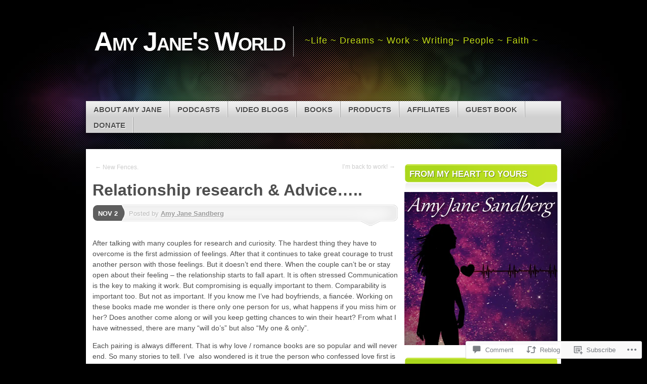

--- FILE ---
content_type: text/html; charset=UTF-8
request_url: https://amyjanesandberg.com/2013/11/02/relationship-rsearch-advice/
body_size: 45264
content:
<!DOCTYPE html>
<!--[if IE 7]>
<html id="ie7" lang="en">
<![endif]-->
<!--[if IE 8]>
<html id="ie8" lang="en">
<![endif]-->
<!--[if (!IE)]><!-->
<html lang="en">
<!--<![endif]-->
<head>
<meta charset="UTF-8" />
<title>Relationship research &amp; Advice&#8230;.. | Amy Jane&#039;s World</title>
<link rel="profile" href="http://gmpg.org/xfn/11" />
<link rel="pingback" href="https://amyjanesandberg.com/xmlrpc.php" />
<meta name='robots' content='max-image-preview:large' />
<meta name="msvalidate.01" content="&lt;iframe src=http://widgets.spring.me/widget/view/AnjiuSutoMu?&amp;size=medium&amp;bgcolor=%23fff&amp;" />

<!-- Async WordPress.com Remote Login -->
<script id="wpcom_remote_login_js">
var wpcom_remote_login_extra_auth = '';
function wpcom_remote_login_remove_dom_node_id( element_id ) {
	var dom_node = document.getElementById( element_id );
	if ( dom_node ) { dom_node.parentNode.removeChild( dom_node ); }
}
function wpcom_remote_login_remove_dom_node_classes( class_name ) {
	var dom_nodes = document.querySelectorAll( '.' + class_name );
	for ( var i = 0; i < dom_nodes.length; i++ ) {
		dom_nodes[ i ].parentNode.removeChild( dom_nodes[ i ] );
	}
}
function wpcom_remote_login_final_cleanup() {
	wpcom_remote_login_remove_dom_node_classes( "wpcom_remote_login_msg" );
	wpcom_remote_login_remove_dom_node_id( "wpcom_remote_login_key" );
	wpcom_remote_login_remove_dom_node_id( "wpcom_remote_login_validate" );
	wpcom_remote_login_remove_dom_node_id( "wpcom_remote_login_js" );
	wpcom_remote_login_remove_dom_node_id( "wpcom_request_access_iframe" );
	wpcom_remote_login_remove_dom_node_id( "wpcom_request_access_styles" );
}

// Watch for messages back from the remote login
window.addEventListener( "message", function( e ) {
	if ( e.origin === "https://r-login.wordpress.com" ) {
		var data = {};
		try {
			data = JSON.parse( e.data );
		} catch( e ) {
			wpcom_remote_login_final_cleanup();
			return;
		}

		if ( data.msg === 'LOGIN' ) {
			// Clean up the login check iframe
			wpcom_remote_login_remove_dom_node_id( "wpcom_remote_login_key" );

			var id_regex = new RegExp( /^[0-9]+$/ );
			var token_regex = new RegExp( /^.*|.*|.*$/ );
			if (
				token_regex.test( data.token )
				&& id_regex.test( data.wpcomid )
			) {
				// We have everything we need to ask for a login
				var script = document.createElement( "script" );
				script.setAttribute( "id", "wpcom_remote_login_validate" );
				script.src = '/remote-login.php?wpcom_remote_login=validate'
					+ '&wpcomid=' + data.wpcomid
					+ '&token=' + encodeURIComponent( data.token )
					+ '&host=' + window.location.protocol
					+ '//' + window.location.hostname
					+ '&postid=547'
					+ '&is_singular=1';
				document.body.appendChild( script );
			}

			return;
		}

		// Safari ITP, not logged in, so redirect
		if ( data.msg === 'LOGIN-REDIRECT' ) {
			window.location = 'https://wordpress.com/log-in?redirect_to=' + window.location.href;
			return;
		}

		// Safari ITP, storage access failed, remove the request
		if ( data.msg === 'LOGIN-REMOVE' ) {
			var css_zap = 'html { -webkit-transition: margin-top 1s; transition: margin-top 1s; } /* 9001 */ html { margin-top: 0 !important; } * html body { margin-top: 0 !important; } @media screen and ( max-width: 782px ) { html { margin-top: 0 !important; } * html body { margin-top: 0 !important; } }';
			var style_zap = document.createElement( 'style' );
			style_zap.type = 'text/css';
			style_zap.appendChild( document.createTextNode( css_zap ) );
			document.body.appendChild( style_zap );

			var e = document.getElementById( 'wpcom_request_access_iframe' );
			e.parentNode.removeChild( e );

			document.cookie = 'wordpress_com_login_access=denied; path=/; max-age=31536000';

			return;
		}

		// Safari ITP
		if ( data.msg === 'REQUEST_ACCESS' ) {
			console.log( 'request access: safari' );

			// Check ITP iframe enable/disable knob
			if ( wpcom_remote_login_extra_auth !== 'safari_itp_iframe' ) {
				return;
			}

			// If we are in a "private window" there is no ITP.
			var private_window = false;
			try {
				var opendb = window.openDatabase( null, null, null, null );
			} catch( e ) {
				private_window = true;
			}

			if ( private_window ) {
				console.log( 'private window' );
				return;
			}

			var iframe = document.createElement( 'iframe' );
			iframe.id = 'wpcom_request_access_iframe';
			iframe.setAttribute( 'scrolling', 'no' );
			iframe.setAttribute( 'sandbox', 'allow-storage-access-by-user-activation allow-scripts allow-same-origin allow-top-navigation-by-user-activation' );
			iframe.src = 'https://r-login.wordpress.com/remote-login.php?wpcom_remote_login=request_access&origin=' + encodeURIComponent( data.origin ) + '&wpcomid=' + encodeURIComponent( data.wpcomid );

			var css = 'html { -webkit-transition: margin-top 1s; transition: margin-top 1s; } /* 9001 */ html { margin-top: 46px !important; } * html body { margin-top: 46px !important; } @media screen and ( max-width: 660px ) { html { margin-top: 71px !important; } * html body { margin-top: 71px !important; } #wpcom_request_access_iframe { display: block; height: 71px !important; } } #wpcom_request_access_iframe { border: 0px; height: 46px; position: fixed; top: 0; left: 0; width: 100%; min-width: 100%; z-index: 99999; background: #23282d; } ';

			var style = document.createElement( 'style' );
			style.type = 'text/css';
			style.id = 'wpcom_request_access_styles';
			style.appendChild( document.createTextNode( css ) );
			document.body.appendChild( style );

			document.body.appendChild( iframe );
		}

		if ( data.msg === 'DONE' ) {
			wpcom_remote_login_final_cleanup();
		}
	}
}, false );

// Inject the remote login iframe after the page has had a chance to load
// more critical resources
window.addEventListener( "DOMContentLoaded", function( e ) {
	var iframe = document.createElement( "iframe" );
	iframe.style.display = "none";
	iframe.setAttribute( "scrolling", "no" );
	iframe.setAttribute( "id", "wpcom_remote_login_key" );
	iframe.src = "https://r-login.wordpress.com/remote-login.php"
		+ "?wpcom_remote_login=key"
		+ "&origin=aHR0cHM6Ly9hbXlqYW5lc2FuZGJlcmcuY29t"
		+ "&wpcomid=8027956"
		+ "&time=" + Math.floor( Date.now() / 1000 );
	document.body.appendChild( iframe );
}, false );
</script>
<link rel='dns-prefetch' href='//s0.wp.com' />
<link rel='dns-prefetch' href='//widgets.wp.com' />
<link rel='dns-prefetch' href='//wordpress.com' />
<link rel="alternate" type="application/rss+xml" title="Amy Jane&#039;s World &raquo; Feed" href="https://amyjanesandberg.com/feed/" />
<link rel="alternate" type="application/rss+xml" title="Amy Jane&#039;s World &raquo; Comments Feed" href="https://amyjanesandberg.com/comments/feed/" />
<link rel="alternate" type="application/rss+xml" title="Amy Jane&#039;s World &raquo; Relationship research &amp;&nbsp;Advice&#8230;.. Comments Feed" href="https://amyjanesandberg.com/2013/11/02/relationship-rsearch-advice/feed/" />
	<script type="text/javascript">
		/* <![CDATA[ */
		function addLoadEvent(func) {
			var oldonload = window.onload;
			if (typeof window.onload != 'function') {
				window.onload = func;
			} else {
				window.onload = function () {
					oldonload();
					func();
				}
			}
		}
		/* ]]> */
	</script>
	<link crossorigin='anonymous' rel='stylesheet' id='all-css-0-1' href='/_static/??-eJxtzEkKgDAMQNELWYNjcSGeRdog1Q7BpHh9UQRBXD74fDhImRQFo0DIinxeXGRYUWg222PgHCEkmz0y7OhnQasosXxUGuYC/o/ebfh+b135FMZKd02th77t1hMpiDR+&cssminify=yes' type='text/css' media='all' />
<style id='wp-emoji-styles-inline-css'>

	img.wp-smiley, img.emoji {
		display: inline !important;
		border: none !important;
		box-shadow: none !important;
		height: 1em !important;
		width: 1em !important;
		margin: 0 0.07em !important;
		vertical-align: -0.1em !important;
		background: none !important;
		padding: 0 !important;
	}
/*# sourceURL=wp-emoji-styles-inline-css */
</style>
<link crossorigin='anonymous' rel='stylesheet' id='all-css-2-1' href='/wp-content/plugins/gutenberg-core/v22.2.0/build/styles/block-library/style.css?m=1764855221i&cssminify=yes' type='text/css' media='all' />
<style id='wp-block-library-inline-css'>
.has-text-align-justify {
	text-align:justify;
}
.has-text-align-justify{text-align:justify;}

/*# sourceURL=wp-block-library-inline-css */
</style><style id='wp-block-buttons-inline-css'>
.wp-block-buttons{box-sizing:border-box}.wp-block-buttons.is-vertical{flex-direction:column}.wp-block-buttons.is-vertical>.wp-block-button:last-child{margin-bottom:0}.wp-block-buttons>.wp-block-button{display:inline-block;margin:0}.wp-block-buttons.is-content-justification-left{justify-content:flex-start}.wp-block-buttons.is-content-justification-left.is-vertical{align-items:flex-start}.wp-block-buttons.is-content-justification-center{justify-content:center}.wp-block-buttons.is-content-justification-center.is-vertical{align-items:center}.wp-block-buttons.is-content-justification-right{justify-content:flex-end}.wp-block-buttons.is-content-justification-right.is-vertical{align-items:flex-end}.wp-block-buttons.is-content-justification-space-between{justify-content:space-between}.wp-block-buttons.aligncenter{text-align:center}.wp-block-buttons:not(.is-content-justification-space-between,.is-content-justification-right,.is-content-justification-left,.is-content-justification-center) .wp-block-button.aligncenter{margin-left:auto;margin-right:auto;width:100%}.wp-block-buttons[style*=text-decoration] .wp-block-button,.wp-block-buttons[style*=text-decoration] .wp-block-button__link{text-decoration:inherit}.wp-block-buttons.has-custom-font-size .wp-block-button__link{font-size:inherit}.wp-block-buttons .wp-block-button__link{width:100%}.wp-block-button.aligncenter{text-align:center}
/*# sourceURL=/wp-content/plugins/gutenberg-core/v22.2.0/build/styles/block-library/buttons/style.css */
</style>
<style id='wp-block-paragraph-inline-css'>
.is-small-text{font-size:.875em}.is-regular-text{font-size:1em}.is-large-text{font-size:2.25em}.is-larger-text{font-size:3em}.has-drop-cap:not(:focus):first-letter{float:left;font-size:8.4em;font-style:normal;font-weight:100;line-height:.68;margin:.05em .1em 0 0;text-transform:uppercase}body.rtl .has-drop-cap:not(:focus):first-letter{float:none;margin-left:.1em}p.has-drop-cap.has-background{overflow:hidden}:root :where(p.has-background){padding:1.25em 2.375em}:where(p.has-text-color:not(.has-link-color)) a{color:inherit}p.has-text-align-left[style*="writing-mode:vertical-lr"],p.has-text-align-right[style*="writing-mode:vertical-rl"]{rotate:180deg}
/*# sourceURL=/wp-content/plugins/gutenberg-core/v22.2.0/build/styles/block-library/paragraph/style.css */
</style>
<style id='wp-block-media-text-inline-css'>
.wp-block-media-text{box-sizing:border-box;direction:ltr;display:grid;grid-template-columns:50% 1fr;grid-template-rows:auto}.wp-block-media-text.has-media-on-the-right{grid-template-columns:1fr 50%}.wp-block-media-text.is-vertically-aligned-top>.wp-block-media-text__content,.wp-block-media-text.is-vertically-aligned-top>.wp-block-media-text__media{align-self:start}.wp-block-media-text.is-vertically-aligned-center>.wp-block-media-text__content,.wp-block-media-text.is-vertically-aligned-center>.wp-block-media-text__media,.wp-block-media-text>.wp-block-media-text__content,.wp-block-media-text>.wp-block-media-text__media{align-self:center}.wp-block-media-text.is-vertically-aligned-bottom>.wp-block-media-text__content,.wp-block-media-text.is-vertically-aligned-bottom>.wp-block-media-text__media{align-self:end}.wp-block-media-text>.wp-block-media-text__media{grid-column:1;grid-row:1;margin:0}.wp-block-media-text>.wp-block-media-text__content{direction:ltr;grid-column:2;grid-row:1;padding:0 8%;word-break:break-word}.wp-block-media-text.has-media-on-the-right>.wp-block-media-text__media{grid-column:2;grid-row:1}.wp-block-media-text.has-media-on-the-right>.wp-block-media-text__content{grid-column:1;grid-row:1}.wp-block-media-text__media a{display:block}.wp-block-media-text__media img,.wp-block-media-text__media video{height:auto;max-width:unset;vertical-align:middle;width:100%}.wp-block-media-text.is-image-fill>.wp-block-media-text__media{background-size:cover;height:100%;min-height:250px}.wp-block-media-text.is-image-fill>.wp-block-media-text__media>a{display:block;height:100%}.wp-block-media-text.is-image-fill>.wp-block-media-text__media img{clip:rect(0,0,0,0);border:0;height:1px;margin:-1px;overflow:hidden;padding:0;position:absolute;width:1px}.wp-block-media-text.is-image-fill-element>.wp-block-media-text__media{height:100%;min-height:250px}.wp-block-media-text.is-image-fill-element>.wp-block-media-text__media>a{display:block;height:100%}.wp-block-media-text.is-image-fill-element>.wp-block-media-text__media img{height:100%;object-fit:cover;width:100%}@media (max-width:600px){.wp-block-media-text.is-stacked-on-mobile{grid-template-columns:100%!important}.wp-block-media-text.is-stacked-on-mobile>.wp-block-media-text__media{grid-column:1;grid-row:1}.wp-block-media-text.is-stacked-on-mobile>.wp-block-media-text__content{grid-column:1;grid-row:2}}
/*# sourceURL=/wp-content/plugins/gutenberg-core/v22.2.0/build/styles/block-library/media-text/style.css */
</style>
<style id='wp-block-post-time-to-read-inline-css'>
.wp-block-post-time-to-read{box-sizing:border-box}
/*# sourceURL=/wp-content/plugins/gutenberg-core/v22.2.0/build/styles/block-library/post-time-to-read/style.css */
</style>
<style id='wp-block-read-more-inline-css'>
.wp-block-read-more{display:block;width:fit-content}.wp-block-read-more:where(:not([style*=text-decoration])){text-decoration:none}.wp-block-read-more:where(:not([style*=text-decoration])):active,.wp-block-read-more:where(:not([style*=text-decoration])):focus{text-decoration:none}
/*# sourceURL=/wp-content/plugins/gutenberg-core/v22.2.0/build/styles/block-library/read-more/style.css */
</style>
<style id='wp-block-search-inline-css'>
.wp-block-search__button{margin-left:10px;word-break:normal}.wp-block-search__button.has-icon{line-height:0}.wp-block-search__button svg{fill:currentColor;height:1.25em;min-height:24px;min-width:24px;vertical-align:text-bottom;width:1.25em}:where(.wp-block-search__button){border:1px solid #ccc;padding:6px 10px}.wp-block-search__inside-wrapper{display:flex;flex:auto;flex-wrap:nowrap;max-width:100%}.wp-block-search__label{width:100%}.wp-block-search.wp-block-search__button-only .wp-block-search__button{box-sizing:border-box;display:flex;flex-shrink:0;justify-content:center;margin-left:0;max-width:100%}.wp-block-search.wp-block-search__button-only .wp-block-search__inside-wrapper{min-width:0!important;transition-property:width}.wp-block-search.wp-block-search__button-only .wp-block-search__input{flex-basis:100%;transition-duration:.3s}.wp-block-search.wp-block-search__button-only.wp-block-search__searchfield-hidden,.wp-block-search.wp-block-search__button-only.wp-block-search__searchfield-hidden .wp-block-search__inside-wrapper{overflow:hidden}.wp-block-search.wp-block-search__button-only.wp-block-search__searchfield-hidden .wp-block-search__input{border-left-width:0!important;border-right-width:0!important;flex-basis:0;flex-grow:0;margin:0;min-width:0!important;padding-left:0!important;padding-right:0!important;width:0!important}:where(.wp-block-search__input){appearance:none;border:1px solid #949494;flex-grow:1;font-family:inherit;font-size:inherit;font-style:inherit;font-weight:inherit;letter-spacing:inherit;line-height:inherit;margin-left:0;margin-right:0;min-width:3rem;padding:8px;text-decoration:unset!important;text-transform:inherit}:where(.wp-block-search__button-inside .wp-block-search__inside-wrapper){background-color:#fff;border:1px solid #949494;box-sizing:border-box;padding:4px}:where(.wp-block-search__button-inside .wp-block-search__inside-wrapper) .wp-block-search__input{border:none;border-radius:0;padding:0 4px}:where(.wp-block-search__button-inside .wp-block-search__inside-wrapper) .wp-block-search__input:focus{outline:none}:where(.wp-block-search__button-inside .wp-block-search__inside-wrapper) :where(.wp-block-search__button){padding:4px 8px}.wp-block-search.aligncenter .wp-block-search__inside-wrapper{margin:auto}.wp-block[data-align=right] .wp-block-search.wp-block-search__button-only .wp-block-search__inside-wrapper{float:right}
/*# sourceURL=/wp-content/plugins/gutenberg-core/v22.2.0/build/styles/block-library/search/style.css */
</style>
<style id='global-styles-inline-css'>
:root{--wp--preset--aspect-ratio--square: 1;--wp--preset--aspect-ratio--4-3: 4/3;--wp--preset--aspect-ratio--3-4: 3/4;--wp--preset--aspect-ratio--3-2: 3/2;--wp--preset--aspect-ratio--2-3: 2/3;--wp--preset--aspect-ratio--16-9: 16/9;--wp--preset--aspect-ratio--9-16: 9/16;--wp--preset--color--black: #000000;--wp--preset--color--cyan-bluish-gray: #abb8c3;--wp--preset--color--white: #ffffff;--wp--preset--color--pale-pink: #f78da7;--wp--preset--color--vivid-red: #cf2e2e;--wp--preset--color--luminous-vivid-orange: #ff6900;--wp--preset--color--luminous-vivid-amber: #fcb900;--wp--preset--color--light-green-cyan: #7bdcb5;--wp--preset--color--vivid-green-cyan: #00d084;--wp--preset--color--pale-cyan-blue: #8ed1fc;--wp--preset--color--vivid-cyan-blue: #0693e3;--wp--preset--color--vivid-purple: #9b51e0;--wp--preset--gradient--vivid-cyan-blue-to-vivid-purple: linear-gradient(135deg,rgb(6,147,227) 0%,rgb(155,81,224) 100%);--wp--preset--gradient--light-green-cyan-to-vivid-green-cyan: linear-gradient(135deg,rgb(122,220,180) 0%,rgb(0,208,130) 100%);--wp--preset--gradient--luminous-vivid-amber-to-luminous-vivid-orange: linear-gradient(135deg,rgb(252,185,0) 0%,rgb(255,105,0) 100%);--wp--preset--gradient--luminous-vivid-orange-to-vivid-red: linear-gradient(135deg,rgb(255,105,0) 0%,rgb(207,46,46) 100%);--wp--preset--gradient--very-light-gray-to-cyan-bluish-gray: linear-gradient(135deg,rgb(238,238,238) 0%,rgb(169,184,195) 100%);--wp--preset--gradient--cool-to-warm-spectrum: linear-gradient(135deg,rgb(74,234,220) 0%,rgb(151,120,209) 20%,rgb(207,42,186) 40%,rgb(238,44,130) 60%,rgb(251,105,98) 80%,rgb(254,248,76) 100%);--wp--preset--gradient--blush-light-purple: linear-gradient(135deg,rgb(255,206,236) 0%,rgb(152,150,240) 100%);--wp--preset--gradient--blush-bordeaux: linear-gradient(135deg,rgb(254,205,165) 0%,rgb(254,45,45) 50%,rgb(107,0,62) 100%);--wp--preset--gradient--luminous-dusk: linear-gradient(135deg,rgb(255,203,112) 0%,rgb(199,81,192) 50%,rgb(65,88,208) 100%);--wp--preset--gradient--pale-ocean: linear-gradient(135deg,rgb(255,245,203) 0%,rgb(182,227,212) 50%,rgb(51,167,181) 100%);--wp--preset--gradient--electric-grass: linear-gradient(135deg,rgb(202,248,128) 0%,rgb(113,206,126) 100%);--wp--preset--gradient--midnight: linear-gradient(135deg,rgb(2,3,129) 0%,rgb(40,116,252) 100%);--wp--preset--font-size--small: 13px;--wp--preset--font-size--medium: 20px;--wp--preset--font-size--large: 36px;--wp--preset--font-size--x-large: 42px;--wp--preset--font-family--albert-sans: 'Albert Sans', sans-serif;--wp--preset--font-family--alegreya: Alegreya, serif;--wp--preset--font-family--arvo: Arvo, serif;--wp--preset--font-family--bodoni-moda: 'Bodoni Moda', serif;--wp--preset--font-family--bricolage-grotesque: 'Bricolage Grotesque', sans-serif;--wp--preset--font-family--cabin: Cabin, sans-serif;--wp--preset--font-family--chivo: Chivo, sans-serif;--wp--preset--font-family--commissioner: Commissioner, sans-serif;--wp--preset--font-family--cormorant: Cormorant, serif;--wp--preset--font-family--courier-prime: 'Courier Prime', monospace;--wp--preset--font-family--crimson-pro: 'Crimson Pro', serif;--wp--preset--font-family--dm-mono: 'DM Mono', monospace;--wp--preset--font-family--dm-sans: 'DM Sans', sans-serif;--wp--preset--font-family--dm-serif-display: 'DM Serif Display', serif;--wp--preset--font-family--domine: Domine, serif;--wp--preset--font-family--eb-garamond: 'EB Garamond', serif;--wp--preset--font-family--epilogue: Epilogue, sans-serif;--wp--preset--font-family--fahkwang: Fahkwang, sans-serif;--wp--preset--font-family--figtree: Figtree, sans-serif;--wp--preset--font-family--fira-sans: 'Fira Sans', sans-serif;--wp--preset--font-family--fjalla-one: 'Fjalla One', sans-serif;--wp--preset--font-family--fraunces: Fraunces, serif;--wp--preset--font-family--gabarito: Gabarito, system-ui;--wp--preset--font-family--ibm-plex-mono: 'IBM Plex Mono', monospace;--wp--preset--font-family--ibm-plex-sans: 'IBM Plex Sans', sans-serif;--wp--preset--font-family--ibarra-real-nova: 'Ibarra Real Nova', serif;--wp--preset--font-family--instrument-serif: 'Instrument Serif', serif;--wp--preset--font-family--inter: Inter, sans-serif;--wp--preset--font-family--josefin-sans: 'Josefin Sans', sans-serif;--wp--preset--font-family--jost: Jost, sans-serif;--wp--preset--font-family--libre-baskerville: 'Libre Baskerville', serif;--wp--preset--font-family--libre-franklin: 'Libre Franklin', sans-serif;--wp--preset--font-family--literata: Literata, serif;--wp--preset--font-family--lora: Lora, serif;--wp--preset--font-family--merriweather: Merriweather, serif;--wp--preset--font-family--montserrat: Montserrat, sans-serif;--wp--preset--font-family--newsreader: Newsreader, serif;--wp--preset--font-family--noto-sans-mono: 'Noto Sans Mono', sans-serif;--wp--preset--font-family--nunito: Nunito, sans-serif;--wp--preset--font-family--open-sans: 'Open Sans', sans-serif;--wp--preset--font-family--overpass: Overpass, sans-serif;--wp--preset--font-family--pt-serif: 'PT Serif', serif;--wp--preset--font-family--petrona: Petrona, serif;--wp--preset--font-family--piazzolla: Piazzolla, serif;--wp--preset--font-family--playfair-display: 'Playfair Display', serif;--wp--preset--font-family--plus-jakarta-sans: 'Plus Jakarta Sans', sans-serif;--wp--preset--font-family--poppins: Poppins, sans-serif;--wp--preset--font-family--raleway: Raleway, sans-serif;--wp--preset--font-family--roboto: Roboto, sans-serif;--wp--preset--font-family--roboto-slab: 'Roboto Slab', serif;--wp--preset--font-family--rubik: Rubik, sans-serif;--wp--preset--font-family--rufina: Rufina, serif;--wp--preset--font-family--sora: Sora, sans-serif;--wp--preset--font-family--source-sans-3: 'Source Sans 3', sans-serif;--wp--preset--font-family--source-serif-4: 'Source Serif 4', serif;--wp--preset--font-family--space-mono: 'Space Mono', monospace;--wp--preset--font-family--syne: Syne, sans-serif;--wp--preset--font-family--texturina: Texturina, serif;--wp--preset--font-family--urbanist: Urbanist, sans-serif;--wp--preset--font-family--work-sans: 'Work Sans', sans-serif;--wp--preset--spacing--20: 0.44rem;--wp--preset--spacing--30: 0.67rem;--wp--preset--spacing--40: 1rem;--wp--preset--spacing--50: 1.5rem;--wp--preset--spacing--60: 2.25rem;--wp--preset--spacing--70: 3.38rem;--wp--preset--spacing--80: 5.06rem;--wp--preset--shadow--natural: 6px 6px 9px rgba(0, 0, 0, 0.2);--wp--preset--shadow--deep: 12px 12px 50px rgba(0, 0, 0, 0.4);--wp--preset--shadow--sharp: 6px 6px 0px rgba(0, 0, 0, 0.2);--wp--preset--shadow--outlined: 6px 6px 0px -3px rgb(255, 255, 255), 6px 6px rgb(0, 0, 0);--wp--preset--shadow--crisp: 6px 6px 0px rgb(0, 0, 0);}:where(.is-layout-flex){gap: 0.5em;}:where(.is-layout-grid){gap: 0.5em;}body .is-layout-flex{display: flex;}.is-layout-flex{flex-wrap: wrap;align-items: center;}.is-layout-flex > :is(*, div){margin: 0;}body .is-layout-grid{display: grid;}.is-layout-grid > :is(*, div){margin: 0;}:where(.wp-block-columns.is-layout-flex){gap: 2em;}:where(.wp-block-columns.is-layout-grid){gap: 2em;}:where(.wp-block-post-template.is-layout-flex){gap: 1.25em;}:where(.wp-block-post-template.is-layout-grid){gap: 1.25em;}.has-black-color{color: var(--wp--preset--color--black) !important;}.has-cyan-bluish-gray-color{color: var(--wp--preset--color--cyan-bluish-gray) !important;}.has-white-color{color: var(--wp--preset--color--white) !important;}.has-pale-pink-color{color: var(--wp--preset--color--pale-pink) !important;}.has-vivid-red-color{color: var(--wp--preset--color--vivid-red) !important;}.has-luminous-vivid-orange-color{color: var(--wp--preset--color--luminous-vivid-orange) !important;}.has-luminous-vivid-amber-color{color: var(--wp--preset--color--luminous-vivid-amber) !important;}.has-light-green-cyan-color{color: var(--wp--preset--color--light-green-cyan) !important;}.has-vivid-green-cyan-color{color: var(--wp--preset--color--vivid-green-cyan) !important;}.has-pale-cyan-blue-color{color: var(--wp--preset--color--pale-cyan-blue) !important;}.has-vivid-cyan-blue-color{color: var(--wp--preset--color--vivid-cyan-blue) !important;}.has-vivid-purple-color{color: var(--wp--preset--color--vivid-purple) !important;}.has-black-background-color{background-color: var(--wp--preset--color--black) !important;}.has-cyan-bluish-gray-background-color{background-color: var(--wp--preset--color--cyan-bluish-gray) !important;}.has-white-background-color{background-color: var(--wp--preset--color--white) !important;}.has-pale-pink-background-color{background-color: var(--wp--preset--color--pale-pink) !important;}.has-vivid-red-background-color{background-color: var(--wp--preset--color--vivid-red) !important;}.has-luminous-vivid-orange-background-color{background-color: var(--wp--preset--color--luminous-vivid-orange) !important;}.has-luminous-vivid-amber-background-color{background-color: var(--wp--preset--color--luminous-vivid-amber) !important;}.has-light-green-cyan-background-color{background-color: var(--wp--preset--color--light-green-cyan) !important;}.has-vivid-green-cyan-background-color{background-color: var(--wp--preset--color--vivid-green-cyan) !important;}.has-pale-cyan-blue-background-color{background-color: var(--wp--preset--color--pale-cyan-blue) !important;}.has-vivid-cyan-blue-background-color{background-color: var(--wp--preset--color--vivid-cyan-blue) !important;}.has-vivid-purple-background-color{background-color: var(--wp--preset--color--vivid-purple) !important;}.has-black-border-color{border-color: var(--wp--preset--color--black) !important;}.has-cyan-bluish-gray-border-color{border-color: var(--wp--preset--color--cyan-bluish-gray) !important;}.has-white-border-color{border-color: var(--wp--preset--color--white) !important;}.has-pale-pink-border-color{border-color: var(--wp--preset--color--pale-pink) !important;}.has-vivid-red-border-color{border-color: var(--wp--preset--color--vivid-red) !important;}.has-luminous-vivid-orange-border-color{border-color: var(--wp--preset--color--luminous-vivid-orange) !important;}.has-luminous-vivid-amber-border-color{border-color: var(--wp--preset--color--luminous-vivid-amber) !important;}.has-light-green-cyan-border-color{border-color: var(--wp--preset--color--light-green-cyan) !important;}.has-vivid-green-cyan-border-color{border-color: var(--wp--preset--color--vivid-green-cyan) !important;}.has-pale-cyan-blue-border-color{border-color: var(--wp--preset--color--pale-cyan-blue) !important;}.has-vivid-cyan-blue-border-color{border-color: var(--wp--preset--color--vivid-cyan-blue) !important;}.has-vivid-purple-border-color{border-color: var(--wp--preset--color--vivid-purple) !important;}.has-vivid-cyan-blue-to-vivid-purple-gradient-background{background: var(--wp--preset--gradient--vivid-cyan-blue-to-vivid-purple) !important;}.has-light-green-cyan-to-vivid-green-cyan-gradient-background{background: var(--wp--preset--gradient--light-green-cyan-to-vivid-green-cyan) !important;}.has-luminous-vivid-amber-to-luminous-vivid-orange-gradient-background{background: var(--wp--preset--gradient--luminous-vivid-amber-to-luminous-vivid-orange) !important;}.has-luminous-vivid-orange-to-vivid-red-gradient-background{background: var(--wp--preset--gradient--luminous-vivid-orange-to-vivid-red) !important;}.has-very-light-gray-to-cyan-bluish-gray-gradient-background{background: var(--wp--preset--gradient--very-light-gray-to-cyan-bluish-gray) !important;}.has-cool-to-warm-spectrum-gradient-background{background: var(--wp--preset--gradient--cool-to-warm-spectrum) !important;}.has-blush-light-purple-gradient-background{background: var(--wp--preset--gradient--blush-light-purple) !important;}.has-blush-bordeaux-gradient-background{background: var(--wp--preset--gradient--blush-bordeaux) !important;}.has-luminous-dusk-gradient-background{background: var(--wp--preset--gradient--luminous-dusk) !important;}.has-pale-ocean-gradient-background{background: var(--wp--preset--gradient--pale-ocean) !important;}.has-electric-grass-gradient-background{background: var(--wp--preset--gradient--electric-grass) !important;}.has-midnight-gradient-background{background: var(--wp--preset--gradient--midnight) !important;}.has-small-font-size{font-size: var(--wp--preset--font-size--small) !important;}.has-medium-font-size{font-size: var(--wp--preset--font-size--medium) !important;}.has-large-font-size{font-size: var(--wp--preset--font-size--large) !important;}.has-x-large-font-size{font-size: var(--wp--preset--font-size--x-large) !important;}.has-albert-sans-font-family{font-family: var(--wp--preset--font-family--albert-sans) !important;}.has-alegreya-font-family{font-family: var(--wp--preset--font-family--alegreya) !important;}.has-arvo-font-family{font-family: var(--wp--preset--font-family--arvo) !important;}.has-bodoni-moda-font-family{font-family: var(--wp--preset--font-family--bodoni-moda) !important;}.has-bricolage-grotesque-font-family{font-family: var(--wp--preset--font-family--bricolage-grotesque) !important;}.has-cabin-font-family{font-family: var(--wp--preset--font-family--cabin) !important;}.has-chivo-font-family{font-family: var(--wp--preset--font-family--chivo) !important;}.has-commissioner-font-family{font-family: var(--wp--preset--font-family--commissioner) !important;}.has-cormorant-font-family{font-family: var(--wp--preset--font-family--cormorant) !important;}.has-courier-prime-font-family{font-family: var(--wp--preset--font-family--courier-prime) !important;}.has-crimson-pro-font-family{font-family: var(--wp--preset--font-family--crimson-pro) !important;}.has-dm-mono-font-family{font-family: var(--wp--preset--font-family--dm-mono) !important;}.has-dm-sans-font-family{font-family: var(--wp--preset--font-family--dm-sans) !important;}.has-dm-serif-display-font-family{font-family: var(--wp--preset--font-family--dm-serif-display) !important;}.has-domine-font-family{font-family: var(--wp--preset--font-family--domine) !important;}.has-eb-garamond-font-family{font-family: var(--wp--preset--font-family--eb-garamond) !important;}.has-epilogue-font-family{font-family: var(--wp--preset--font-family--epilogue) !important;}.has-fahkwang-font-family{font-family: var(--wp--preset--font-family--fahkwang) !important;}.has-figtree-font-family{font-family: var(--wp--preset--font-family--figtree) !important;}.has-fira-sans-font-family{font-family: var(--wp--preset--font-family--fira-sans) !important;}.has-fjalla-one-font-family{font-family: var(--wp--preset--font-family--fjalla-one) !important;}.has-fraunces-font-family{font-family: var(--wp--preset--font-family--fraunces) !important;}.has-gabarito-font-family{font-family: var(--wp--preset--font-family--gabarito) !important;}.has-ibm-plex-mono-font-family{font-family: var(--wp--preset--font-family--ibm-plex-mono) !important;}.has-ibm-plex-sans-font-family{font-family: var(--wp--preset--font-family--ibm-plex-sans) !important;}.has-ibarra-real-nova-font-family{font-family: var(--wp--preset--font-family--ibarra-real-nova) !important;}.has-instrument-serif-font-family{font-family: var(--wp--preset--font-family--instrument-serif) !important;}.has-inter-font-family{font-family: var(--wp--preset--font-family--inter) !important;}.has-josefin-sans-font-family{font-family: var(--wp--preset--font-family--josefin-sans) !important;}.has-jost-font-family{font-family: var(--wp--preset--font-family--jost) !important;}.has-libre-baskerville-font-family{font-family: var(--wp--preset--font-family--libre-baskerville) !important;}.has-libre-franklin-font-family{font-family: var(--wp--preset--font-family--libre-franklin) !important;}.has-literata-font-family{font-family: var(--wp--preset--font-family--literata) !important;}.has-lora-font-family{font-family: var(--wp--preset--font-family--lora) !important;}.has-merriweather-font-family{font-family: var(--wp--preset--font-family--merriweather) !important;}.has-montserrat-font-family{font-family: var(--wp--preset--font-family--montserrat) !important;}.has-newsreader-font-family{font-family: var(--wp--preset--font-family--newsreader) !important;}.has-noto-sans-mono-font-family{font-family: var(--wp--preset--font-family--noto-sans-mono) !important;}.has-nunito-font-family{font-family: var(--wp--preset--font-family--nunito) !important;}.has-open-sans-font-family{font-family: var(--wp--preset--font-family--open-sans) !important;}.has-overpass-font-family{font-family: var(--wp--preset--font-family--overpass) !important;}.has-pt-serif-font-family{font-family: var(--wp--preset--font-family--pt-serif) !important;}.has-petrona-font-family{font-family: var(--wp--preset--font-family--petrona) !important;}.has-piazzolla-font-family{font-family: var(--wp--preset--font-family--piazzolla) !important;}.has-playfair-display-font-family{font-family: var(--wp--preset--font-family--playfair-display) !important;}.has-plus-jakarta-sans-font-family{font-family: var(--wp--preset--font-family--plus-jakarta-sans) !important;}.has-poppins-font-family{font-family: var(--wp--preset--font-family--poppins) !important;}.has-raleway-font-family{font-family: var(--wp--preset--font-family--raleway) !important;}.has-roboto-font-family{font-family: var(--wp--preset--font-family--roboto) !important;}.has-roboto-slab-font-family{font-family: var(--wp--preset--font-family--roboto-slab) !important;}.has-rubik-font-family{font-family: var(--wp--preset--font-family--rubik) !important;}.has-rufina-font-family{font-family: var(--wp--preset--font-family--rufina) !important;}.has-sora-font-family{font-family: var(--wp--preset--font-family--sora) !important;}.has-source-sans-3-font-family{font-family: var(--wp--preset--font-family--source-sans-3) !important;}.has-source-serif-4-font-family{font-family: var(--wp--preset--font-family--source-serif-4) !important;}.has-space-mono-font-family{font-family: var(--wp--preset--font-family--space-mono) !important;}.has-syne-font-family{font-family: var(--wp--preset--font-family--syne) !important;}.has-texturina-font-family{font-family: var(--wp--preset--font-family--texturina) !important;}.has-urbanist-font-family{font-family: var(--wp--preset--font-family--urbanist) !important;}.has-work-sans-font-family{font-family: var(--wp--preset--font-family--work-sans) !important;}
/*# sourceURL=global-styles-inline-css */
</style>

<style id='classic-theme-styles-inline-css'>
/*! This file is auto-generated */
.wp-block-button__link{color:#fff;background-color:#32373c;border-radius:9999px;box-shadow:none;text-decoration:none;padding:calc(.667em + 2px) calc(1.333em + 2px);font-size:1.125em}.wp-block-file__button{background:#32373c;color:#fff;text-decoration:none}
/*# sourceURL=/wp-includes/css/classic-themes.min.css */
</style>
<link crossorigin='anonymous' rel='stylesheet' id='all-css-4-1' href='/_static/??-eJx9j8sOwkAIRX/IkTZGGxfGTzHzIHVq55GBaf18aZpu1HRD4MLhAsxZ2RQZI0OoKo+195HApoKih6wZZCKg8xpHDDJ2tEQH+I/N3vXIgtOWK8b3PpLFRhmTCxIpicHXoPgpXrTHDchZ25cSaV2xNoBq3HqPCaNLBXTlFDSztz8UULFgqh8dTFiMOIu4fEnf9XLLPdza7tI07fl66oYPKzZ26Q==&cssminify=yes' type='text/css' media='all' />
<link rel='stylesheet' id='verbum-gutenberg-css-css' href='https://widgets.wp.com/verbum-block-editor/block-editor.css?ver=1738686361' media='all' />
<link crossorigin='anonymous' rel='stylesheet' id='all-css-6-1' href='/_static/??-eJyNTtsKwjAM/SFrGBUvD+K/tMStmja1SR37eyuDMRTEpyQn5wZjNp6TYlKI1WSqfUgCnmNskKFwx3bJB7JtyAYCJNbQ1LIs82PlqQPG5pCrgziJhkdFEJ0I/2J6Ji4yD9MXxPQlW5WW6sSXkDW8K12ZiMdf/IGfWIyrzlELXlpd4rk77Lr9yVp7vL0AcFZsvg==&cssminify=yes' type='text/css' media='all' />
<style id='jetpack_facebook_likebox-inline-css'>
.widget_facebook_likebox {
	overflow: hidden;
}

/*# sourceURL=/wp-content/mu-plugins/jetpack-plugin/sun/modules/widgets/facebook-likebox/style.css */
</style>
<link crossorigin='anonymous' rel='stylesheet' id='all-css-8-1' href='/_static/??-eJzTLy/QTc7PK0nNK9HPLdUtyClNz8wr1i9KTcrJTwcy0/WTi5G5ekCujj52Temp+bo5+cmJJZn5eSgc3bScxMwikFb7XFtDE1NLExMLc0OTLACohS2q&cssminify=yes' type='text/css' media='all' />
<link crossorigin='anonymous' rel='stylesheet' id='print-css-9-1' href='/wp-content/mu-plugins/global-print/global-print.css?m=1465851035i&cssminify=yes' type='text/css' media='print' />
<style id='jetpack-global-styles-frontend-style-inline-css'>
:root { --font-headings: unset; --font-base: unset; --font-headings-default: -apple-system,BlinkMacSystemFont,"Segoe UI",Roboto,Oxygen-Sans,Ubuntu,Cantarell,"Helvetica Neue",sans-serif; --font-base-default: -apple-system,BlinkMacSystemFont,"Segoe UI",Roboto,Oxygen-Sans,Ubuntu,Cantarell,"Helvetica Neue",sans-serif;}
/*# sourceURL=jetpack-global-styles-frontend-style-inline-css */
</style>
<link crossorigin='anonymous' rel='stylesheet' id='all-css-12-1' href='/_static/??-eJyNjtEKwjAMRX/IGNTN4YP4KdK1tctMm7G0DP/eKXtRQfZ2D+SeG5wGsJKyTxljgYFLoKTY+zwYe18YtSSM4gp7Re3M6J1x7vGOlMLWqm5wtehKyaKKJcPAEkQ/4EeWOx/n2a7CwNIa/rc2kQs+K84nS4YwkgOTHDBpXtNt5zcUCG7CLNMXvgSXeN419WHfnI5V3T8BhmF3dg==&cssminify=yes' type='text/css' media='all' />
<script type="text/javascript" id="jetpack_related-posts-js-extra">
/* <![CDATA[ */
var related_posts_js_options = {"post_heading":"h4"};
//# sourceURL=jetpack_related-posts-js-extra
/* ]]> */
</script>
<script type="text/javascript" id="wpcom-actionbar-placeholder-js-extra">
/* <![CDATA[ */
var actionbardata = {"siteID":"8027956","postID":"547","siteURL":"https://amyjanesandberg.com","xhrURL":"https://amyjanesandberg.com/wp-admin/admin-ajax.php","nonce":"538b1bcb63","isLoggedIn":"","statusMessage":"","subsEmailDefault":"instantly","proxyScriptUrl":"https://s0.wp.com/wp-content/js/wpcom-proxy-request.js?m=1513050504i&amp;ver=20211021","shortlink":"https://wp.me/pxGra-8P","i18n":{"followedText":"New posts from this site will now appear in your \u003Ca href=\"https://wordpress.com/reader\"\u003EReader\u003C/a\u003E","foldBar":"Collapse this bar","unfoldBar":"Expand this bar","shortLinkCopied":"Shortlink copied to clipboard."}};
//# sourceURL=wpcom-actionbar-placeholder-js-extra
/* ]]> */
</script>
<script type="text/javascript" id="jetpack-mu-wpcom-settings-js-before">
/* <![CDATA[ */
var JETPACK_MU_WPCOM_SETTINGS = {"assetsUrl":"https://s0.wp.com/wp-content/mu-plugins/jetpack-mu-wpcom-plugin/sun/jetpack_vendor/automattic/jetpack-mu-wpcom/src/build/"};
//# sourceURL=jetpack-mu-wpcom-settings-js-before
/* ]]> */
</script>
<script crossorigin='anonymous' type='text/javascript'  src='/_static/??-eJx9j0uOwkAMRC9EY7JAsEEcZUQ6JrjpH217Mrk9HT5SQDAr2/KrKhuGbGyKglEgqMlee4oMDiUf7PkxA2uEH4oWWiXfQUF/EOxMTiz8Oi0DxaXjBcx8XWW8mFzS3/jcVTOvHfK0dBfFMj7K3OArZAL1pYZ+SpMThirJ2kIYWagKJv1RoxVKkd/52desLdtC+cbBMXmfhn/wgboe5XbdvTWthmx+CSfVPuyazXq9aprNduuuQ++HBQ=='></script>
<script type="text/javascript" id="rlt-proxy-js-after">
/* <![CDATA[ */
	rltInitialize( {"token":null,"iframeOrigins":["https:\/\/widgets.wp.com"]} );
//# sourceURL=rlt-proxy-js-after
/* ]]> */
</script>
<link rel="EditURI" type="application/rsd+xml" title="RSD" href="https://amyjanesworld.wordpress.com/xmlrpc.php?rsd" />
<meta name="generator" content="WordPress.com" />
<link rel="canonical" href="https://amyjanesandberg.com/2013/11/02/relationship-rsearch-advice/" />
<link rel='shortlink' href='https://wp.me/pxGra-8P' />
<link rel="alternate" type="application/json+oembed" href="https://public-api.wordpress.com/oembed/?format=json&amp;url=https%3A%2F%2Famyjanesandberg.com%2F2013%2F11%2F02%2Frelationship-rsearch-advice%2F&amp;for=wpcom-auto-discovery" /><link rel="alternate" type="application/xml+oembed" href="https://public-api.wordpress.com/oembed/?format=xml&amp;url=https%3A%2F%2Famyjanesandberg.com%2F2013%2F11%2F02%2Frelationship-rsearch-advice%2F&amp;for=wpcom-auto-discovery" />
<!-- Jetpack Open Graph Tags -->
<meta property="og:type" content="article" />
<meta property="og:title" content="Relationship research &amp; Advice&#8230;.." />
<meta property="og:url" content="https://amyjanesandberg.com/2013/11/02/relationship-rsearch-advice/" />
<meta property="og:description" content="After talking with many couples for research and curiosity. The hardest thing they have to overcome is the first admission of feelings. After that it continues to take great courage to trust anothe…" />
<meta property="article:published_time" content="2013-11-02T17:49:46+00:00" />
<meta property="article:modified_time" content="2013-11-20T18:40:37+00:00" />
<meta property="og:site_name" content="Amy Jane&#039;s World" />
<meta property="og:image" content="https://amyjanesandberg.com/wp-content/uploads/2021/10/wp-1634612999332.jpg?w=200" />
<meta property="og:image:width" content="200" />
<meta property="og:image:height" content="200" />
<meta property="og:image:alt" content="" />
<meta property="og:locale" content="en_US" />
<meta property="article:publisher" content="https://www.facebook.com/WordPresscom" />
<meta name="twitter:creator" content="@AmyJane27" />
<meta name="twitter:site" content="@AmyJane27" />
<meta name="twitter:text:title" content="Relationship research &amp;&nbsp;Advice&#8230;.." />
<meta name="twitter:image" content="https://amyjanesandberg.com/wp-content/uploads/2021/10/wp-1634612999332.jpg?w=240" />
<meta name="twitter:card" content="summary" />

<!-- End Jetpack Open Graph Tags -->
<link rel='openid.server' href='https://amyjanesandberg.com/?openidserver=1' />
<link rel='openid.delegate' href='https://amyjanesandberg.com/' />
<link rel="search" type="application/opensearchdescription+xml" href="https://amyjanesandberg.com/osd.xml" title="Amy Jane&#039;s World" />
<link rel="search" type="application/opensearchdescription+xml" href="https://s1.wp.com/opensearch.xml" title="WordPress.com" />
<script type="text/javascript" id="webfont-output">
  
  WebFontConfig = {"typekit":{"id":"ukk3ibd"}};
  (function() {
    var wf = document.createElement('script');
    wf.src = ('https:' == document.location.protocol ? 'https' : 'http') +
      '://ajax.googleapis.com/ajax/libs/webfont/1/webfont.js';
    wf.type = 'text/javascript';
    wf.async = 'true';
    var s = document.getElementsByTagName('script')[0];
    s.parentNode.insertBefore(wf, s);
	})();
</script><style type="text/css">.recentcomments a{display:inline !important;padding:0 !important;margin:0 !important;}</style>		<style type="text/css">
			.recentcomments a {
				display: inline !important;
				padding: 0 !important;
				margin: 0 !important;
			}

			table.recentcommentsavatartop img.avatar, table.recentcommentsavatarend img.avatar {
				border: 0px;
				margin: 0;
			}

			table.recentcommentsavatartop a, table.recentcommentsavatarend a {
				border: 0px !important;
				background-color: transparent !important;
			}

			td.recentcommentsavatarend, td.recentcommentsavatartop {
				padding: 0px 0px 1px 0px;
				margin: 0px;
			}

			td.recentcommentstextend {
				border: none !important;
				padding: 0px 0px 2px 10px;
			}

			.rtl td.recentcommentstextend {
				padding: 0px 10px 2px 0px;
			}

			td.recentcommentstexttop {
				border: none;
				padding: 0px 0px 0px 10px;
			}

			.rtl td.recentcommentstexttop {
				padding: 0px 10px 0px 0px;
			}
		</style>
		<meta name="description" content="After talking with many couples for research and curiosity. The hardest thing they have to overcome is the first admission of feelings. After that it continues to take great courage to trust another person with those feelings. But it doesn&#039;t end there. When the couple can&#039;t be or stay open about their feeling - the&hellip;" />
<link rel="icon" href="https://amyjanesandberg.com/wp-content/uploads/2021/10/wp-1634612999332.jpg?w=32" sizes="32x32" />
<link rel="icon" href="https://amyjanesandberg.com/wp-content/uploads/2021/10/wp-1634612999332.jpg?w=192" sizes="192x192" />
<link rel="apple-touch-icon" href="https://amyjanesandberg.com/wp-content/uploads/2021/10/wp-1634612999332.jpg?w=180" />
<meta name="msapplication-TileImage" content="https://amyjanesandberg.com/wp-content/uploads/2021/10/wp-1634612999332.jpg?w=270" />
			<link rel="stylesheet" id="custom-css-css" type="text/css" href="https://s0.wp.com/?custom-css=1&#038;csblog=xGra&#038;cscache=6&#038;csrev=0" />
			<link crossorigin='anonymous' rel='stylesheet' id='all-css-0-3' href='/_static/??-eJyNzN0KwjAMQOEXcgv1B/VCfBTZmlIy26QsCXt9KwjinZcfHA5sbYjCltig+tCKZ2KFJVmb4vNjUGd4EEeYnQp2zhpXakbS2x+NlXiMqjv4e1wFvSSFjTAnU8giuKYJFfrnq/f1Xm/hfDpcL+EY9ssLv3RGsg==&cssminify=yes' type='text/css' media='all' />
</head>

<body class="wp-singular post-template-default single single-post postid-547 single-format-standard wp-theme-pubmystique customizer-styles-applied content-sidebar jetpack-reblog-enabled">
<div id="page">

	<div id="container">

		<ul class="skip">
			<li><a href="#access">Skip to navigation</a></li>
			<li><a href="#main">Skip to main content</a></li>
			<li><a href="#sidebar">Skip to primary sidebar</a></li>
			<li><a href="#sidebar2">Skip to secondary sidebar</a></li>
			<li><a href="#footer">Skip to footer</a></li>
		</ul>

		<div id="header">
			<div id="branding" class="clear-block">
				<a class="home-link" href="https://amyjanesandberg.com/" title="Amy Jane&#039;s World" rel="home">
					<h1 id="logo">Amy Jane&#039;s World</h1>
					<h2 id="site-description">~Life ~ Dreams ~ Work  ~ Writing~ People ~ Faith ~</h2>
				</a>
			</div><!-- #branding-->

			<div id="access" class="clear-block" role="navigation">
				<ul id="menu-menu-1" class="menu"><li id="menu-item-1044" class="menu-item menu-item-type-post_type menu-item-object-page menu-item-1044"><a href="https://amyjanesandberg.com/welcome-to-my-world/">About Amy Jane</a></li>
<li id="menu-item-3282" class="menu-item menu-item-type-post_type menu-item-object-page menu-item-3282"><a href="https://amyjanesandberg.com/amy-janes-world-podcasts/">Podcasts</a></li>
<li id="menu-item-3292" class="menu-item menu-item-type-post_type menu-item-object-page menu-item-3292"><a href="https://amyjanesandberg.com/vlogs/">Video blogs</a></li>
<li id="menu-item-1046" class="menu-item menu-item-type-post_type menu-item-object-page menu-item-has-children menu-item-1046"><a href="https://amyjanesandberg.com/amys-books/">Books</a>
<ul class="sub-menu">
	<li id="menu-item-1047" class="menu-item menu-item-type-post_type menu-item-object-page menu-item-1047"><a href="https://amyjanesandberg.com/1023-2/">Direct Book Order Form</a></li>
</ul>
</li>
<li id="menu-item-3293" class="menu-item menu-item-type-post_type menu-item-object-page menu-item-3293"><a href="https://amyjanesandberg.com/p/">Products</a></li>
<li id="menu-item-1198" class="menu-item menu-item-type-post_type menu-item-object-page menu-item-1198"><a href="https://amyjanesandberg.com/affiliates/">Affiliates</a></li>
<li id="menu-item-1048" class="menu-item menu-item-type-post_type menu-item-object-page menu-item-1048"><a href="https://amyjanesandberg.com/guest-book/">Guest Book</a></li>
<li id="menu-item-2253" class="menu-item menu-item-type-post_type menu-item-object-page menu-item-2253"><a href="https://amyjanesandberg.com/donations/">Donate</a></li>
</ul>
				<div class="social-icons">

					
					
					
					
					
				</div><!-- .social-icons -->

			</div><!-- #access -->

										
			</div><!-- #header-->

			<div id="main">

 			<div id="content-container">
	 			<div id="content">
					
						<div class="post-navigation nav-above">
							<div class="nav-previous">
								<a href="https://amyjanesandberg.com/2013/09/18/new-fences/" rel="prev">&larr; New Fences.</a>							</div>
							<div class="nav-next">
								<a href="https://amyjanesandberg.com/2013/11/20/im-back-to-work/" rel="next">I&#8217;m back to&nbsp;work! &rarr;</a>							</div>
						</div><!-- .post-navigation -->

						<div class="post-wrapper clear-block post-547 post type-post status-publish format-standard hentry category-a-crimson-kiss category-freds-mission-issiboo category-lost-n-found category-my-work category-short-stories category-the-princess-and-the-mirror tag-amy-jane tag-books tag-compromise tag-courage tag-curiosity tag-honesty tag-hope tag-love tag-pairing tag-relationship tag-relationships tag-respect tag-romance tag-together tag-trust tag-work">

	
			<h1 class="single-title">Relationship research &amp;&nbsp;Advice&#8230;..</h1>	
	<div class="post-date">
		<p class="day"><a href="https://amyjanesandberg.com/2013/11/02/relationship-rsearch-advice/" rel="bookmark" title="Permanent Link to Relationship research &amp;&nbsp;Advice&#8230;..">Nov 2</a></p>
	</div><!-- .post-date -->

	<div class="post-info clear-block">
		<p class="author alignleft">Posted by <a href="https://amyjanesandberg.com/author/amyjanesan23/" title="Posts by Amy Jane Sandberg" rel="author">Amy Jane Sandberg</a></p>
	</div><!-- .post-info clear-block" -->

	<div class="entry clear-block">
		<p>After talking with many couples for research and curiosity. The hardest thing they have to overcome is the first admission of feelings. After that it continues to take great courage to trust another person with those feelings. But it doesn&#8217;t end there. When the couple can&#8217;t be or stay open about their feeling &#8211; the relationship starts to fall apart. It is often stressed Communication is the key to making it work. But compromising is equally important to them. Comparability is important too. But not as important. If you know me I&#8217;ve had boyfriends, a fiancée. Working on these books made me wonder is there only one person for us, what happens if you miss him or her? Does another come along or will you keep getting chances to win their heart? From what I have witnessed, there are many &#8220;will do&#8217;s&#8221; but also &#8220;My one &amp; only&#8221;.</p>
<p>Each pairing is always different. That is why love / romance books are so popular and will never end. So many stories to tell. I&#8217;ve  also wondered is it true the person who confessed love first is top dog in the relationship? I don&#8217;t think so. I agree it takes a massive amount of courage to be honest like that. But I truly believe that the best relationships are ones where there is equal respect, honesty, and trust. The last person who confesses first was the key to the start of the New beginning together and gets huge kudos. Sometimes a per has to confess more then once or they take turns. Due to bad timing, or miss understandings. Both parties have equal responsibilities to do to give their best to keep the relationship good. It won&#8217;t always be equal. But that&#8217;s not an excuse to not try you best. I have a lot more to add to this, but another time another day.</p>
<p>I am encouraged by my research and I have hope my one will come eventually to stay in my heart and life. WHEN the time is right for me. In the meantime keep an eye here on info on my upcoming works. ALSO  keep coming back to my blog&#8230;  it&#8217;s in a constant   a work in progress as always but there for a reason. God bless you all.</p>
<p><span class="userContent"><span class="text_exposed_show">♡Amy Jane ♡</span></span></p>
<div id="jp-post-flair" class="sharedaddy sd-like-enabled sd-sharing-enabled"><div class="sharedaddy sd-sharing-enabled"><div class="robots-nocontent sd-block sd-social sd-social-official sd-sharing"><h3 class="sd-title">Share this:</h3><div class="sd-content"><ul><li class="share-email"><a rel="nofollow noopener noreferrer"
				data-shared="sharing-email-547"
				class="share-email sd-button"
				href="mailto:?subject=%5BShared%20Post%5D%20Relationship%20research%20%26%20Advice.....&#038;body=https%3A%2F%2Famyjanesandberg.com%2F2013%2F11%2F02%2Frelationship-rsearch-advice%2F&#038;share=email"
				target="_blank"
				aria-labelledby="sharing-email-547"
				data-email-share-error-title="Do you have email set up?" data-email-share-error-text="If you&#039;re having problems sharing via email, you might not have email set up for your browser. You may need to create a new email yourself." data-email-share-nonce="4a7d2f2bed" data-email-share-track-url="https://amyjanesandberg.com/2013/11/02/relationship-rsearch-advice/?share=email">
				<span id="sharing-email-547" hidden>Click to email a link to a friend (Opens in new window)</span>
				<span>Email</span>
			</a></li><li class="share-print"><a rel="nofollow noopener noreferrer"
				data-shared="sharing-print-547"
				class="share-print sd-button"
				href="https://amyjanesandberg.com/2013/11/02/relationship-rsearch-advice/#print?share=print"
				target="_blank"
				aria-labelledby="sharing-print-547"
				>
				<span id="sharing-print-547" hidden>Click to print (Opens in new window)</span>
				<span>Print</span>
			</a></li><li class="share-facebook"><div class="fb-share-button" data-href="https://amyjanesandberg.com/2013/11/02/relationship-rsearch-advice/" data-layout="button_count"></div></li><li class="share-twitter"><a href="https://twitter.com/share" class="twitter-share-button" data-url="https://amyjanesandberg.com/2013/11/02/relationship-rsearch-advice/" data-text="Relationship research &amp; Advice....." data-via="AmyJane27" data-related="wordpressdotcom">Tweet</a></li><li class="share-telegram"><a rel="nofollow noopener noreferrer"
				data-shared="sharing-telegram-547"
				class="share-telegram sd-button"
				href="https://amyjanesandberg.com/2013/11/02/relationship-rsearch-advice/?share=telegram"
				target="_blank"
				aria-labelledby="sharing-telegram-547"
				>
				<span id="sharing-telegram-547" hidden>Click to share on Telegram (Opens in new window)</span>
				<span>Telegram</span>
			</a></li><li class="share-pinterest"><div class="pinterest_button"><a href="https://www.pinterest.com/pin/create/button/?url=https%3A%2F%2Famyjanesandberg.com%2F2013%2F11%2F02%2Frelationship-rsearch-advice%2F&#038;media=https%3A%2F%2Famyjanesandberg.com%2Fwp-content%2Fuploads%2F2021%2F10%2Fwp-1634612999332.jpg%3Fw%3D96&#038;description=Relationship%20research%20%26amp%3B%20Advice....." data-pin-do="buttonPin" data-pin-config="beside"><img src="//assets.pinterest.com/images/pidgets/pinit_fg_en_rect_gray_20.png" /></a></div></li><li class="share-reddit"><a rel="nofollow noopener noreferrer"
				data-shared="sharing-reddit-547"
				class="share-reddit sd-button"
				href="https://amyjanesandberg.com/2013/11/02/relationship-rsearch-advice/?share=reddit"
				target="_blank"
				aria-labelledby="sharing-reddit-547"
				>
				<span id="sharing-reddit-547" hidden>Click to share on Reddit (Opens in new window)</span>
				<span>Reddit</span>
			</a></li><li class="share-linkedin"><div class="linkedin_button"><script type="in/share" data-url="https://amyjanesandberg.com/2013/11/02/relationship-rsearch-advice/" data-counter="right"></script></div></li><li class="share-tumblr"><a class="tumblr-share-button" target="_blank" href="https://www.tumblr.com/share" data-title="Relationship research & Advice....." data-content="https://amyjanesandberg.com/2013/11/02/relationship-rsearch-advice/" title="Share on Tumblr">Share on Tumblr</a></li><li class="share-end"></li></ul></div></div></div><div class='sharedaddy sd-block sd-like jetpack-likes-widget-wrapper jetpack-likes-widget-unloaded' id='like-post-wrapper-8027956-547-696076ddacb09' data-src='//widgets.wp.com/likes/index.html?ver=20260109#blog_id=8027956&amp;post_id=547&amp;origin=amyjanesworld.wordpress.com&amp;obj_id=8027956-547-696076ddacb09&amp;domain=amyjanesandberg.com' data-name='like-post-frame-8027956-547-696076ddacb09' data-title='Like or Reblog'><div class='likes-widget-placeholder post-likes-widget-placeholder' style='height: 55px;'><span class='button'><span>Like</span></span> <span class='loading'>Loading...</span></div><span class='sd-text-color'></span><a class='sd-link-color'></a></div>
<div id='jp-relatedposts' class='jp-relatedposts' >
	<h3 class="jp-relatedposts-headline"><em>Related</em></h3>
</div></div>			</div><!-- .entry -->

	
			<div id="author-info-box">
			<div id="author-avatar">
				<img referrerpolicy="no-referrer" alt='Unknown&#039;s avatar' src='https://2.gravatar.com/avatar/bebf06458eeca35a65d0d2e2d7cd1fd0125bcf170e5f333a9518b56bbe2339e4?s=60&#038;d=identicon&#038;r=PG' srcset='https://2.gravatar.com/avatar/bebf06458eeca35a65d0d2e2d7cd1fd0125bcf170e5f333a9518b56bbe2339e4?s=60&#038;d=identicon&#038;r=PG 1x, https://2.gravatar.com/avatar/bebf06458eeca35a65d0d2e2d7cd1fd0125bcf170e5f333a9518b56bbe2339e4?s=90&#038;d=identicon&#038;r=PG 1.5x, https://2.gravatar.com/avatar/bebf06458eeca35a65d0d2e2d7cd1fd0125bcf170e5f333a9518b56bbe2339e4?s=120&#038;d=identicon&#038;r=PG 2x, https://2.gravatar.com/avatar/bebf06458eeca35a65d0d2e2d7cd1fd0125bcf170e5f333a9518b56bbe2339e4?s=180&#038;d=identicon&#038;r=PG 3x, https://2.gravatar.com/avatar/bebf06458eeca35a65d0d2e2d7cd1fd0125bcf170e5f333a9518b56bbe2339e4?s=240&#038;d=identicon&#038;r=PG 4x' class='avatar avatar-60' height='60' width='60' loading='lazy' decoding='async' />			</div><!-- #author-avatar -->
			<div id="author-description">
				<h2 id="author-info-title">About Amy Jane Sandberg</h2>
				~God Bless You!~			</div><!-- #author-description -->
			<div id="author-link">
				<a href="https://amyjanesandberg.com/author/amyjanesan23/">
					View all posts by Amy Jane Sandberg <span class="meta-nav">&raquo;</span>				</a>
			</div><!-- #author-link -->
		</div><!-- # author-info-box -->
	
</div><!-- .post-wrapper -->
						<div class="post-utility">
							<p class="details">
								Posted on November 2, 2013, in <a href="https://amyjanesandberg.com/category/my-work/a-crimson-kiss/" rel="category tag">A Crimson Kiss</a>, <a href="https://amyjanesandberg.com/category/my-work/freds-mission-issiboo/" rel="category tag">Fred&#039;s Mission / Issiboo</a>, <a href="https://amyjanesandberg.com/category/my-work/lost-%e2%80%98n%e2%80%99-found/" rel="category tag">Lost ‘N’ Found</a>, <a href="https://amyjanesandberg.com/category/my-work/" rel="category tag">My Work</a>, <a href="https://amyjanesandberg.com/category/my-work/short-stories/" rel="category tag">Short Stories</a>, <a href="https://amyjanesandberg.com/category/my-work/the-princess-and-the-mirror/" rel="category tag">The Princess and The Mirror</a> and tagged <a href="https://amyjanesandberg.com/tag/amy-jane/" rel="tag">amy jane</a>, <a href="https://amyjanesandberg.com/tag/books/" rel="tag">books</a>, <a href="https://amyjanesandberg.com/tag/compromise/" rel="tag">compromise</a>, <a href="https://amyjanesandberg.com/tag/courage/" rel="tag">courage</a>, <a href="https://amyjanesandberg.com/tag/curiosity/" rel="tag">curiosity</a>, <a href="https://amyjanesandberg.com/tag/honesty/" rel="tag">honesty</a>, <a href="https://amyjanesandberg.com/tag/hope/" rel="tag">hope</a>, <a href="https://amyjanesandberg.com/tag/love/" rel="tag">love</a>, <a href="https://amyjanesandberg.com/tag/pairing/" rel="tag">pairing</a>, <a href="https://amyjanesandberg.com/tag/relationship/" rel="tag">relationship</a>, <a href="https://amyjanesandberg.com/tag/relationships/" rel="tag">relationships</a>, <a href="https://amyjanesandberg.com/tag/respect/" rel="tag">respect</a>, <a href="https://amyjanesandberg.com/tag/romance/" rel="tag">romance</a>, <a href="https://amyjanesandberg.com/tag/together/" rel="tag">together</a>, <a href="https://amyjanesandberg.com/tag/trust/" rel="tag">trust</a>, <a href="https://amyjanesandberg.com/tag/work/" rel="tag">work</a>. Bookmark the <a href="https://amyjanesandberg.com/2013/11/02/relationship-rsearch-advice/" title="Permalink to Relationship research &amp;&nbsp;Advice&#8230;.." rel="bookmark">permalink</a>.								<a href="https://amyjanesandberg.com/2013/11/02/relationship-rsearch-advice/#respond">Leave a comment</a>.															</p>
						</div><!-- .post-utility -->

						<div class="post-navigation nav-below">
							<div class="nav-previous">
								<a href="https://amyjanesandberg.com/2013/09/18/new-fences/" rel="prev">&larr; New Fences.</a>							</div>
							<div class="nav-next">
								<a href="https://amyjanesandberg.com/2013/11/20/im-back-to-work/" rel="next">I&#8217;m back to&nbsp;work! &rarr;</a>							</div>
						</div><!-- .post-navigation -->

					
<div id="post-extra-content" class="clear-block">
	
		<div id="secondary-tabs">
		<ul class="comment-tabs">
						<li class="leave-a-comment">
				<h3 class="comment-tab-title">
					<a href="#respond" title="Leave a comment"> Leave a comment</a>
				</h3>
			</li>
												<li>
				<h3 class="comment-tab-title">
					<a href="#comments">Comments 0</a>
				</h3>
			</li>
					</ul><!-- .comment-tabs -->
	</div><!-- #secondary-tabs -->


	
	
	
		<div id="respond" class="comment-respond">
		<h3 id="reply-title" class="comment-reply-title">Leave a comment <small><a rel="nofollow" id="cancel-comment-reply-link" href="/2013/11/02/relationship-rsearch-advice/#respond" style="display:none;">Cancel reply</a></small></h3><form action="https://amyjanesandberg.com/wp-comments-post.php" method="post" id="commentform" class="comment-form">


<div class="comment-form__verbum transparent"></div><div class="verbum-form-meta"><input type='hidden' name='comment_post_ID' value='547' id='comment_post_ID' />
<input type='hidden' name='comment_parent' id='comment_parent' value='0' />

			<input type="hidden" name="highlander_comment_nonce" id="highlander_comment_nonce" value="fc72f5e9bf" />
			<input type="hidden" name="verbum_show_subscription_modal" value="" /></div><p style="display: none;"><input type="hidden" id="akismet_comment_nonce" name="akismet_comment_nonce" value="1dc8149d20" /></p><p style="display: none !important;" class="akismet-fields-container" data-prefix="ak_"><label>&#916;<textarea name="ak_hp_textarea" cols="45" rows="8" maxlength="100"></textarea></label><input type="hidden" id="ak_js_1" name="ak_js" value="165"/><script type="text/javascript">
/* <![CDATA[ */
document.getElementById( "ak_js_1" ).setAttribute( "value", ( new Date() ).getTime() );
/* ]]> */
</script>
</p></form>	</div><!-- #respond -->
	
</div><!-- #post-extra-content -->
									</div><!-- #content -->
			</div><!-- #content-container -->


	<div id="sidebar" class="widget-area" role="complementary">
				<ul class="xoxo">

		<li id="media_image-3" class="widget widget_media_image"><h3 class="widget-title"><span>From my heart to yours</span></h3><style>.widget.widget_media_image { overflow: hidden; }.widget.widget_media_image img { height: auto; max-width: 100%; }</style><img width="604" height="604" src="https://amyjanesandberg.com/wp-content/uploads/2020/08/fb_img_1571249684646-1.jpg" class="image wp-image-2086 alignnone attachment-full size-full" alt="" decoding="async" loading="lazy" style="max-width: 100%; height: auto;" srcset="https://amyjanesandberg.com/wp-content/uploads/2020/08/fb_img_1571249684646-1.jpg?w=604&amp;h=604 604w, https://amyjanesandberg.com/wp-content/uploads/2020/08/fb_img_1571249684646-1.jpg?w=1208&amp;h=1208 1208w, https://amyjanesandberg.com/wp-content/uploads/2020/08/fb_img_1571249684646-1.jpg?w=150&amp;h=150 150w, https://amyjanesandberg.com/wp-content/uploads/2020/08/fb_img_1571249684646-1.jpg?w=300&amp;h=300 300w, https://amyjanesandberg.com/wp-content/uploads/2020/08/fb_img_1571249684646-1.jpg?w=768&amp;h=768 768w, https://amyjanesandberg.com/wp-content/uploads/2020/08/fb_img_1571249684646-1.jpg?w=1024&amp;h=1024 1024w" sizes="(max-width: 604px) 100vw, 604px" data-attachment-id="2086" data-permalink="https://amyjanesandberg.com/fb_img_1571249684646-1/" data-orig-file="https://amyjanesandberg.com/wp-content/uploads/2020/08/fb_img_1571249684646-1.jpg" data-orig-size="1638,1638" data-comments-opened="1" data-image-meta="{&quot;aperture&quot;:&quot;0&quot;,&quot;credit&quot;:&quot;&quot;,&quot;camera&quot;:&quot;&quot;,&quot;caption&quot;:&quot;&quot;,&quot;created_timestamp&quot;:&quot;0&quot;,&quot;copyright&quot;:&quot;&quot;,&quot;focal_length&quot;:&quot;0&quot;,&quot;iso&quot;:&quot;0&quot;,&quot;shutter_speed&quot;:&quot;0&quot;,&quot;title&quot;:&quot;&quot;,&quot;orientation&quot;:&quot;0&quot;}" data-image-title="FB_IMG_1571249684646-1.jpg" data-image-description="" data-image-caption="" data-medium-file="https://amyjanesandberg.com/wp-content/uploads/2020/08/fb_img_1571249684646-1.jpg?w=300" data-large-file="https://amyjanesandberg.com/wp-content/uploads/2020/08/fb_img_1571249684646-1.jpg?w=604" /></li><li id="text-3" class="widget widget_text"><h3 class="widget-title"><span>Who&#8217;s Been here?</span></h3>			<div class="textwidget"><a href="http://info.flagcounter.com/c6yq"><img src="http://s06.flagcounter.com/countxl/c6yq/bg_FFFFFF/txt_000000/border_CCCCCC/columns_3/maxflags_20/viewers_0/labels_1/pageviews_1/flags_0/percent_0/" alt="Flag Counter" border="0"></a>
</div>
		</li><li id="blog_subscription-3" class="widget widget_blog_subscription jetpack_subscription_widget"><h3 class="widget-title"><span><label for="subscribe-field">E-Mail Me </label></span></h3>

			<div class="wp-block-jetpack-subscriptions__container">
			<form
				action="https://subscribe.wordpress.com"
				method="post"
				accept-charset="utf-8"
				data-blog="8027956"
				data-post_access_level="everybody"
				id="subscribe-blog"
			>
				<p>Please Click here to subscribe to this blog and receive notifications of new posts delivered to your email.</p>
				<p id="subscribe-email">
					<label
						id="subscribe-field-label"
						for="subscribe-field"
						class="screen-reader-text"
					>
						Email Address:					</label>

					<input
							type="email"
							name="email"
							autocomplete="email"
							
							style="width: 95%; padding: 1px 10px"
							placeholder="Email Address"
							value=""
							id="subscribe-field"
							required
						/>				</p>

				<p id="subscribe-submit"
									>
					<input type="hidden" name="action" value="subscribe"/>
					<input type="hidden" name="blog_id" value="8027956"/>
					<input type="hidden" name="source" value="https://amyjanesandberg.com/2013/11/02/relationship-rsearch-advice/"/>
					<input type="hidden" name="sub-type" value="widget"/>
					<input type="hidden" name="redirect_fragment" value="subscribe-blog"/>
					<input type="hidden" id="_wpnonce" name="_wpnonce" value="9c8293113a" />					<button type="submit"
													class="wp-block-button__link"
																	>
						Sign me up!					</button>
				</p>
			</form>
							<div class="wp-block-jetpack-subscriptions__subscount">
					Join 42 other subscribers				</div>
						</div>
			
</li><li id="rss-2" class="widget widget_rss"><h3 class="widget-title"><span><a class="rsswidget" href="https://anchor.fm/s/51165214/podcast/rss" title="Syndicate this content"><img style="background: orange; color: white; border: none;" width="14" height="14" src="https://s.wordpress.com/wp-includes/images/rss.png?m=1354137473i" alt="RSS" /></a> <a class="rsswidget" href="http://AmyJaneSandberg.com" title="Welcome to my podcast world. I am creative, imaginative, honest, full of passion, and unique. Here I will share blogs, life, encouragement, books, faith, and more with those of you who are interested. ">Amys podcasts</a></span></h3><ul><li><a class='rsswidget' href='https://podcasters.spotify.com/pod/show/amyjanesandberg/episodes/Happy-Mothers-Day-to-all-women-e10ii7r' title='Be it a Mom, a Mother Or a Woman, You are not alone, You matter. What you do matters, How you treat people mattrs! You are one of a kind comletly unique and extremly important! Mother in the heart is what makes you a mom. Not just a woman! Thank you Mom for raising me, all you have given up, all you have shared, and all that you have done to help mold me int [&hellip;]'>Happy Mothers Day to all women!</a></li><li><a class='rsswidget' href='https://podcasters.spotify.com/pod/show/amyjanesandberg/episodes/More-thoughts-from-my-heart-that-may-change-your-life-evlts8' title='I have theses things on my heart I want to share. They may change your life and help. I&#039;m speaking from my heart out of love, just before bed. April 25, 2021, about the love of Christ even when we don&#039;t see it. You are not alone, You matter. 📖Bible Verses: ✞John 3: 16 For God so loved the world that he gave his one and only Son, that whoever believ [&hellip;]'>More thoughts from my heart that may change your life. </a></li><li><a class='rsswidget' href='https://podcasters.spotify.com/pod/show/amyjanesandberg/episodes/Theres-A-Storm-Appon-Us-etc695' title='I am reading from my blog post written for you. While adding some more thoughts... 🙈 Forgive my tiredness and shyness. I don&#039;t read outloud much. 💕 http://deeplyrootedinhim.net/2021/01/27/theres-a-storm-apron-us/ '>There&#039;s A Storm Appon Us...</a></li><li><a class='rsswidget' href='https://podcasters.spotify.com/pod/show/amyjanesandberg/episodes/A-personal-message-from-my-heart-et7vot' title='Just me speaking from my heart just before bed. Sorry for not the best qualify due to unstable network. March 21, 2021, about the love of Christ even when we don&#039;t see it. You are not alone, You matter.   📖Bible Verses:    ✞John 3: 16 For God so loved the world that he gave his one and only Son, that whoever believes in him shall not perish but have ete [&hellip;]'>A personal message from my heart ❤</a></li><li><a class='rsswidget' href='https://podcasters.spotify.com/pod/show/amyjanesandberg/episodes/Your-Life-Matters-esm4vl' title='This is Amy&#039;s Third vlog April 1, 2018, about the love of Christ even when we don&#039;t see it. You are not alone, You matter.   📖Bible Verses:    ✞John 3: 16 For God so loved the world that he gave his one and only Son, that whoever believes in him shall not perish but have eternal life. (New International Version)    ✞Hebrews 13: 5 - 6 Make sure that [&hellip;]'>Your Life Matters</a></li><li><a class='rsswidget' href='https://podcasters.spotify.com/pod/show/amyjanesandberg/episodes/Over-Coming-Attacks-esm147' title='This is Amy&#039;s fourth video blog. July 15, 2019.  Talking about some life experiences and sharing encouragement.    📖Bible Verses:    ✞Daniel 3 The whole chapter is too long to post, so here is the link (King James Version)   ✞ Psalm 37: 4   Take delight in the Lord, and he will give you the desires of your heart. (New International Version)  ✞ Hebrews 1 [&hellip;]'>Over Coming Attacks </a></li><li><a class='rsswidget' href='https://podcasters.spotify.com/pod/show/amyjanesandberg/episodes/4am-Thoughts-Let-Go-and-Trust-God-esdbqc' title='This was something that was heavy on Amy&#039;s heart Feb 15, 2018 Mentions: &quot;Just Breath&quot; song by Johnny Diaz  So here it is. All verses are in King James Version. ✞ John 10:10 The thief cometh not, but for to steal, and to kill, and to destroy: I am come that they might have life, and that they might have it more abundantly.  ✞ 2 Timothy 1: 7 God [&hellip;]'>4am Thoughts Let Go and Trust God.</a></li><li><a class='rsswidget' href='https://podcasters.spotify.com/pod/show/amyjanesandberg/episodes/Hello-esb2id' title='This is just a quick introduction to test and start my podcast journey. Here are the links I mentioned.  www.deeplyrootedinhim.net www.amyjanesandberg.com https://www.youtube.com/channel/UC8ayvhYTNT8nz07ab9ytILg Talk to you soon!!  ♥Amy Jane Sandberg '>Hello</a></li><li><a class='rsswidget' href='https://podcasters.spotify.com/pod/show/amyjanesandberg/episodes/ep-etc6oq' title=''>Amy Jane&#039;s World (Trailer)</a></li></ul></li><li id="categories-3" class="widget widget_categories"><h3 class="widget-title"><span>Categories</span></h3><form action="https://amyjanesandberg.com" method="get"><label class="screen-reader-text" for="cat">Categories</label><select  name='cat' id='cat' class='postform'>
	<option value='-1'>Select Category</option>
	<option class="level-0" value="128715653">A Crimson Kiss</option>
	<option class="level-0" value="22806813">A Knight All Along</option>
	<option class="level-0" value="150319494">A Novel Life</option>
	<option class="level-0" value="346789873">Deeply Rooted In Him</option>
	<option class="level-0" value="401">Faith</option>
	<option class="level-0" value="33104636">Fred&#039;s Mission / Issiboo</option>
	<option class="level-0" value="21">Games</option>
	<option class="level-0" value="215414993">God Supplies and Miracles Happen</option>
	<option class="level-0" value="60659661">Lost ‘N’ Found</option>
	<option class="level-0" value="33104962">Miracles Sill Happen Today</option>
	<option class="level-0" value="9802">My Work</option>
	<option class="level-0" value="3683">News + Updates</option>
	<option class="level-0" value="30">Random</option>
	<option class="level-0" value="546">Short Stories</option>
	<option class="level-0" value="33418216">The Princess and The Mirror</option>
	<option class="level-0" value="4319">Vlog</option>
</select>
</form><script type="text/javascript">
/* <![CDATA[ */

( ( dropdownId ) => {
	const dropdown = document.getElementById( dropdownId );
	function onSelectChange() {
		setTimeout( () => {
			if ( 'escape' === dropdown.dataset.lastkey ) {
				return;
			}
			if ( dropdown.value && parseInt( dropdown.value ) > 0 && dropdown instanceof HTMLSelectElement ) {
				dropdown.parentElement.submit();
			}
		}, 250 );
	}
	function onKeyUp( event ) {
		if ( 'Escape' === event.key ) {
			dropdown.dataset.lastkey = 'escape';
		} else {
			delete dropdown.dataset.lastkey;
		}
	}
	function onClick() {
		delete dropdown.dataset.lastkey;
	}
	dropdown.addEventListener( 'keyup', onKeyUp );
	dropdown.addEventListener( 'click', onClick );
	dropdown.addEventListener( 'change', onSelectChange );
})( "cat" );

//# sourceURL=WP_Widget_Categories%3A%3Awidget
/* ]]> */
</script>
</li><li id="linkcat-676376225" class="widget widget_links"><h3 class="widget-title"><span>Links 4 You</span></h3>
	<ul class='xoxo blogroll'>
<li><a href="https://anovellifellc.com/" rel="me noopener" title="A Novel Life is all about helping you succeed with your Goals and Business. It is my desire to help you follow your dreams. Your life is an adventure limited only by your dreams… Let me Help you" target="_blank">A Novel Life</a></li>
<li><a href="http://anovelife.wordpress.com/" rel="me noopener" title="A Comic, Novelist,  etc  publishing blog." target="_blank">A Novel Life Comic Blog</a></li>
<li><a href="https://www.facebook.com/pages/A-Novel-Life-Publishing-co/419479348118698?ref=hl" rel="me noopener" target="_blank">A Novel Life FB Page</a></li>
<li><a href="http://www.cafepress.com/ajsgoodies" rel="me noopener" title="My Cafepress store" target="_blank">AJ&#039;s Goodies</a></li>
<li><a href="https://www.facebook.com/AmyJaneSandberg.Novelist" rel="me noopener" target="_blank">AmyJane&#039;s FB Fan Page</a></li>
<li><a href="http://deeplyrootedinhim.net" rel="me noopener" title="Walking With God, Spreading the Good News, and Deepening our roots in His word together." target="_blank">DeeplyRootedInHim Blog</a></li>
<li><a href="https://www.facebook.com/DeeplyRootedInGodsWord" rel="noopener" target="_blank">DeeplyRootedInHim FB Page</a></li>
<li><a href="https://amyjanesandberg.com/amys-books/" rel="me noopener" title="Find my books at theses places!  " target="_blank">Find My Books Here</a></li>
<li><a href="http://myprincesspact.wordpress.com/" rel="me noopener" title=" I am a woman, a Princess in God’s kingdom. All us Female ladies are Princesses in God’s Eyes. But I don’t feel like one, nor am I happy with myself. I want to feel like a princess inside and out. to do so I feel I need to loose weight. So this is m" target="_blank">MyPrincessPact Blog</a></li>
<li><a href="http://thehallofbish.smackjeeves.com/" rel="me noopener" target="_blank">The Hall of Bish Comic</a></li>
<li><a href="https://www.instagram.com/thesimescape/" rel="me noopener" title="The Sim Escape / The Sim Life  Instagram." target="_blank">The Sim Escape Instagram</a></li>
<li><a href="https://www.youtube.com/channel/UChxqAMZZjFnmTq8PZewuYbA" rel="me noopener" title="Youtube Sims Videos" target="_blank">The Sim Life</a></li>

	</ul>
</li>
<li id="facebook-likebox-4" class="widget widget_facebook_likebox"><h3 class="widget-title"><span><a href="https://www.facebook.com/AuthorAmyJaneSandberg">FaceBook</a></span></h3>		<div id="fb-root"></div>
		<div class="fb-page" data-href="https://www.facebook.com/AuthorAmyJaneSandberg" data-width="230"  data-height="500" data-hide-cover="false" data-show-facepile="true" data-tabs="timeline" data-hide-cta="false" data-small-header="false">
		<div class="fb-xfbml-parse-ignore"><blockquote cite="https://www.facebook.com/AuthorAmyJaneSandberg"><a href="https://www.facebook.com/AuthorAmyJaneSandberg">FaceBook</a></blockquote></div>
		</div>
		</li><li id="twitter-2" class="widget widget_twitter"><h3 class="widget-title"><span><a href='http://twitter.com/AmyJane27'>X means what?</a></span></h3><a class="twitter-timeline" data-height="600" data-dnt="true" href="https://twitter.com/AmyJane27">Tweets by AmyJane27</a></li><li id="jp_blogs_i_follow-2" class="widget widget_jp_blogs_i_follow"><h3 class="widget-title"><span>Blogs I Follow</span></h3><ul><li><a href="http://deeplyrootedinhim.net" class="bump-view" data-bump-view="bif">Deeply Rooted In Him</a></li><li><a href="http://gemmadupont.wordpress.com" class="bump-view" data-bump-view="bif">Gemma Dupont</a></li><li><a href="http://authorsinterviews.wordpress.com" class="bump-view" data-bump-view="bif">authorsinterviews</a></li><li><a href="http://a-novel-life.com" class="bump-view" data-bump-view="bif">A Novel Life.LLC</a></li><li><a href="http://debradoo.wordpress.com" class="bump-view" data-bump-view="bif">Debradoo&#039;s Blog</a></li><li><a href="http://amyjanesandberg.com" class="bump-view" data-bump-view="bif">Amy Jane&#039;s World</a></li><li><a href="http://bucketlistpublications.org" class="bump-view" data-bump-view="bif">Bucket List Publications</a></li><li><a href="http://cancerkillingrecipe.wordpress.com" class="bump-view" data-bump-view="bif">cancer killing recipe</a></li><li><a href="http://unshakablehope.com" class="bump-view" data-bump-view="bif">Unshakable Hope</a></li><li><a href="http://birdieshealthchatterdotcom.wordpress.com" class="bump-view" data-bump-view="bif">Birdie&#039;s Health Chatter</a></li></ul></li><li id="wpcom-goodreads-2" class="widget widget_goodreads"><h3 class="widget-title"><span>Goodreads</span></h3><div class="jetpack-goodreads-legacy-widget gr_custom_widget" id="gr_custom_widget_6186136_currently_reading"></div>
<script src="https://www.goodreads.com/review/custom_widget/6186136.Goodreads:%20currently-reading?cover_position=&#038;cover_size=small&#038;num_books=5&#038;order=d&#038;shelf=currently-reading&#038;sort=date_added&#038;widget_bg_transparent=&#038;widget_id=6186136_currently_reading"></script>
</li><li id="recent-comments-2" class="widget widget_recent_comments"><h3 class="widget-title"><span>Your Words</span></h3>				<ul id="recentcomments">
											<li class="recentcomments">
							<a href="http://amyjanesworld.com" class="url" rel="ugc external nofollow">Amy Jane Sandberg</a> on <a href="https://amyjanesandberg.com/2010/08/23/my-daily-plan/#comment-1729">My Daily Plan</a>						</li>

												<li class="recentcomments">
							<a href="http://amyjanesworld.com" class="url" rel="ugc external nofollow">Amy Jane Sandberg</a> on <a href="https://amyjanesandberg.com/2011/06/11/what-you-need-to-know-about-me-is/#comment-1728">What you need to know about me&nbsp;is!</a>						</li>

												<li class="recentcomments">
							<a href="https://medium.com/@evolveacmau" class="url" rel="ugc external nofollow">Evolve ACMau</a> on <a href="https://amyjanesandberg.com/2014/11/05/progress/#comment-1726">Progress&#8230;.</a>						</li>

												<li class="recentcomments">
							snrsfyfmtk on <a href="https://amyjanesandberg.com/2014/10/02/dear-chd-surviors/#comment-1725">Dear CHD Surviors</a>						</li>

												<li class="recentcomments">
							subnaybpfq on <a href="https://amyjanesandberg.com/2019/11/08/the-forth-and-last-leg-part-2/#comment-1724">The Forth and Last leg&#8230;Part&nbsp;2</a>						</li>

												<li class="recentcomments">
							<a href="https://www.tabithalevine.com/" class="url" rel="ugc external nofollow">Tabitha Levine</a> on <a href="https://amyjanesandberg.com/2009/07/02/insperation-detour/#comment-1591">Insperation Detour</a>						</li>

												<li class="recentcomments">
							Giovanni Myslinski on <a href="https://amyjanesandberg.com/2011/11/29/twister-alert/#comment-1004">Twister Alert!</a>						</li>

												<li class="recentcomments">
							<a href="http://deeplyrootedinhim.net/2019/08/09/that-did-not-go-as-i-planned/" class="url" rel="ugc external nofollow">That did not go as I planned | Deeply Rooted In Him</a> on <a href="https://amyjanesandberg.com/2019/08/09/three-weeks-after/#comment-971">Three weeks after&#8230;</a>						</li>

												<li class="recentcomments">
							<a href="http://deeplyrootedinhim.net/2019/08/11/that-did-not-go-as-i-planned/" class="url" rel="ugc external nofollow">That did not go as I planned | Deeply Rooted In Him</a> on <a href="https://amyjanesandberg.com/2019/08/02/two-weeks-later/#comment-970">Two weeks later&#8230;</a>						</li>

												<li class="recentcomments">
							<a href="http://deeplyrootedinhim.net/2019/08/11/that-did-not-go-as-i-planned/" class="url" rel="ugc external nofollow">That did not go as I planned | Deeply Rooted In Him</a> on <a href="https://amyjanesandberg.com/2019/07/30/this-happened/#comment-969">This Happened&#8230;</a>						</li>

												<li class="recentcomments">
							<a href="https://amyjanesworld.wordpress.com" class="url" rel="ugc external nofollow">Amy Jane</a> on <a href="https://amyjanesandberg.com/2015/06/28/881/#comment-853">Lets be Honest&#8230;.</a>						</li>

												<li class="recentcomments">
							<a href="https://amyjanesworld.wordpress.com" class="url" rel="ugc external nofollow">Amy Jane</a> on <a href="https://amyjanesandberg.com/2011/07/13/lost-n-found/#comment-622">Out soon</a>						</li>

												<li class="recentcomments">
							Hilaria Nelsen on <a href="https://amyjanesandberg.com/2012/05/13/happy-mothers-day-fathers-day-respect-and-thanks/#comment-301">Happy Mother&#8217;s day &#8211; Father&#8217;s Day &#8211; Respect and&nbsp;Thanks</a>						</li>

												<li class="recentcomments">
							Janel Woodert on <a href="https://amyjanesandberg.com/2012/05/13/happy-mothers-day-fathers-day-respect-and-thanks/#comment-300">Happy Mother&#8217;s day &#8211; Father&#8217;s Day &#8211; Respect and&nbsp;Thanks</a>						</li>

												<li class="recentcomments">
							Jackie Rosenbloom on <a href="https://amyjanesandberg.com/2011/12/14/hungry/#comment-196">Hungry</a>						</li>

										</ul>
				</li><li id="jetpack_my_community-3" class="widget widget_jetpack_my_community"><div class='widgets-multi-column-grid'><ul><li><a href=''><img referrerpolicy="no-referrer" alt='Unknown&#039;s avatar' src='https://0.gravatar.com/avatar/67ef46ab131633fab92616980dfd92a4b0250f2599a7052380c04f63a3832d31?s=48&#038;d=identicon&#038;r=PG' srcset='https://0.gravatar.com/avatar/67ef46ab131633fab92616980dfd92a4b0250f2599a7052380c04f63a3832d31?s=48&#038;d=identicon&#038;r=PG 1x, https://0.gravatar.com/avatar/67ef46ab131633fab92616980dfd92a4b0250f2599a7052380c04f63a3832d31?s=72&#038;d=identicon&#038;r=PG 1.5x, https://0.gravatar.com/avatar/67ef46ab131633fab92616980dfd92a4b0250f2599a7052380c04f63a3832d31?s=96&#038;d=identicon&#038;r=PG 2x, https://0.gravatar.com/avatar/67ef46ab131633fab92616980dfd92a4b0250f2599a7052380c04f63a3832d31?s=144&#038;d=identicon&#038;r=PG 3x, https://0.gravatar.com/avatar/67ef46ab131633fab92616980dfd92a4b0250f2599a7052380c04f63a3832d31?s=192&#038;d=identicon&#038;r=PG 4x' class='avatar avatar-48' height='48' width='48' loading='lazy' decoding='async' /></a></li><li><a href=""><img referrerpolicy="no-referrer" alt='Amy&#039;s avatar' src='https://1.gravatar.com/avatar/1cd2db184d6f54e29cad501277a441853c67d4428525b180d8ccd55c4ac359b5?s=48&#038;d=identicon&#038;r=PG' srcset='https://1.gravatar.com/avatar/1cd2db184d6f54e29cad501277a441853c67d4428525b180d8ccd55c4ac359b5?s=48&#038;d=identicon&#038;r=PG 1x, https://1.gravatar.com/avatar/1cd2db184d6f54e29cad501277a441853c67d4428525b180d8ccd55c4ac359b5?s=72&#038;d=identicon&#038;r=PG 1.5x, https://1.gravatar.com/avatar/1cd2db184d6f54e29cad501277a441853c67d4428525b180d8ccd55c4ac359b5?s=96&#038;d=identicon&#038;r=PG 2x, https://1.gravatar.com/avatar/1cd2db184d6f54e29cad501277a441853c67d4428525b180d8ccd55c4ac359b5?s=144&#038;d=identicon&#038;r=PG 3x, https://1.gravatar.com/avatar/1cd2db184d6f54e29cad501277a441853c67d4428525b180d8ccd55c4ac359b5?s=192&#038;d=identicon&#038;r=PG 4x' class='avatar avatar-48' height='48' width='48' loading='lazy' decoding='async' /></a></li><li><a href='http://d-iversen.dk'><img referrerpolicy="no-referrer" alt='Unknown&#039;s avatar' src='https://0.gravatar.com/avatar/f23c447ba5e0851889e0f6c36dedc16a7c70d969b96c8858c25250adcfab0d2b?s=48&#038;d=identicon&#038;r=PG' srcset='https://0.gravatar.com/avatar/f23c447ba5e0851889e0f6c36dedc16a7c70d969b96c8858c25250adcfab0d2b?s=48&#038;d=identicon&#038;r=PG 1x, https://0.gravatar.com/avatar/f23c447ba5e0851889e0f6c36dedc16a7c70d969b96c8858c25250adcfab0d2b?s=72&#038;d=identicon&#038;r=PG 1.5x, https://0.gravatar.com/avatar/f23c447ba5e0851889e0f6c36dedc16a7c70d969b96c8858c25250adcfab0d2b?s=96&#038;d=identicon&#038;r=PG 2x, https://0.gravatar.com/avatar/f23c447ba5e0851889e0f6c36dedc16a7c70d969b96c8858c25250adcfab0d2b?s=144&#038;d=identicon&#038;r=PG 3x, https://0.gravatar.com/avatar/f23c447ba5e0851889e0f6c36dedc16a7c70d969b96c8858c25250adcfab0d2b?s=192&#038;d=identicon&#038;r=PG 4x' class='avatar avatar-48' height='48' width='48' loading='lazy' decoding='async' /></a></li><li><a href=""><img referrerpolicy="no-referrer" alt='Heal Wanderlust&#039;s avatar' src='https://1.gravatar.com/avatar/425ccbb0d92f7c56fdf36ab135c26c2b2ee6847109b1d599a8405a3c8f6e8dac?s=48&#038;d=identicon&#038;r=PG' srcset='https://1.gravatar.com/avatar/425ccbb0d92f7c56fdf36ab135c26c2b2ee6847109b1d599a8405a3c8f6e8dac?s=48&#038;d=identicon&#038;r=PG 1x, https://1.gravatar.com/avatar/425ccbb0d92f7c56fdf36ab135c26c2b2ee6847109b1d599a8405a3c8f6e8dac?s=72&#038;d=identicon&#038;r=PG 1.5x, https://1.gravatar.com/avatar/425ccbb0d92f7c56fdf36ab135c26c2b2ee6847109b1d599a8405a3c8f6e8dac?s=96&#038;d=identicon&#038;r=PG 2x, https://1.gravatar.com/avatar/425ccbb0d92f7c56fdf36ab135c26c2b2ee6847109b1d599a8405a3c8f6e8dac?s=144&#038;d=identicon&#038;r=PG 3x, https://1.gravatar.com/avatar/425ccbb0d92f7c56fdf36ab135c26c2b2ee6847109b1d599a8405a3c8f6e8dac?s=192&#038;d=identicon&#038;r=PG 4x' class='avatar avatar-48' height='48' width='48' loading='lazy' decoding='async' /></a></li><li><a href="http://endlessroaming.com"><img referrerpolicy="no-referrer" alt='Unknown&#039;s avatar' src='https://0.gravatar.com/avatar/939c9c9e54f2a7ef8f0a685ba437cb06290deddc19ca9d05a4aeb225b8fd84bd?s=48&#038;d=identicon&#038;r=PG' srcset='https://0.gravatar.com/avatar/939c9c9e54f2a7ef8f0a685ba437cb06290deddc19ca9d05a4aeb225b8fd84bd?s=48&#038;d=identicon&#038;r=PG 1x, https://0.gravatar.com/avatar/939c9c9e54f2a7ef8f0a685ba437cb06290deddc19ca9d05a4aeb225b8fd84bd?s=72&#038;d=identicon&#038;r=PG 1.5x, https://0.gravatar.com/avatar/939c9c9e54f2a7ef8f0a685ba437cb06290deddc19ca9d05a4aeb225b8fd84bd?s=96&#038;d=identicon&#038;r=PG 2x, https://0.gravatar.com/avatar/939c9c9e54f2a7ef8f0a685ba437cb06290deddc19ca9d05a4aeb225b8fd84bd?s=144&#038;d=identicon&#038;r=PG 3x, https://0.gravatar.com/avatar/939c9c9e54f2a7ef8f0a685ba437cb06290deddc19ca9d05a4aeb225b8fd84bd?s=192&#038;d=identicon&#038;r=PG 4x' class='avatar avatar-48' height='48' width='48' loading='lazy' decoding='async' /></a></li><li><a href='https://medium.com/@evolveacmau'><img referrerpolicy="no-referrer" alt='Unknown&#039;s avatar' src='https://1.gravatar.com/avatar/4df672972a4c2bd0787c12e1a5e2909de7ea2774c91859a16bf5aed60cdc3fef?s=48&#038;d=identicon&#038;r=PG' srcset='https://1.gravatar.com/avatar/4df672972a4c2bd0787c12e1a5e2909de7ea2774c91859a16bf5aed60cdc3fef?s=48&#038;d=identicon&#038;r=PG 1x, https://1.gravatar.com/avatar/4df672972a4c2bd0787c12e1a5e2909de7ea2774c91859a16bf5aed60cdc3fef?s=72&#038;d=identicon&#038;r=PG 1.5x, https://1.gravatar.com/avatar/4df672972a4c2bd0787c12e1a5e2909de7ea2774c91859a16bf5aed60cdc3fef?s=96&#038;d=identicon&#038;r=PG 2x, https://1.gravatar.com/avatar/4df672972a4c2bd0787c12e1a5e2909de7ea2774c91859a16bf5aed60cdc3fef?s=144&#038;d=identicon&#038;r=PG 3x, https://1.gravatar.com/avatar/4df672972a4c2bd0787c12e1a5e2909de7ea2774c91859a16bf5aed60cdc3fef?s=192&#038;d=identicon&#038;r=PG 4x' class='avatar avatar-48' height='48' width='48' loading='lazy' decoding='async' /></a></li><li><a href=""><img referrerpolicy="no-referrer" alt='Julian Gutierrez&#039;s avatar' src='https://2.gravatar.com/avatar/8893abcb639c56f4b39cea02c0dd9cf0a5bc2d5ef02f09e1847f8769ea61240f?s=48&#038;d=identicon&#038;r=PG' srcset='https://2.gravatar.com/avatar/8893abcb639c56f4b39cea02c0dd9cf0a5bc2d5ef02f09e1847f8769ea61240f?s=48&#038;d=identicon&#038;r=PG 1x, https://2.gravatar.com/avatar/8893abcb639c56f4b39cea02c0dd9cf0a5bc2d5ef02f09e1847f8769ea61240f?s=72&#038;d=identicon&#038;r=PG 1.5x, https://2.gravatar.com/avatar/8893abcb639c56f4b39cea02c0dd9cf0a5bc2d5ef02f09e1847f8769ea61240f?s=96&#038;d=identicon&#038;r=PG 2x, https://2.gravatar.com/avatar/8893abcb639c56f4b39cea02c0dd9cf0a5bc2d5ef02f09e1847f8769ea61240f?s=144&#038;d=identicon&#038;r=PG 3x, https://2.gravatar.com/avatar/8893abcb639c56f4b39cea02c0dd9cf0a5bc2d5ef02f09e1847f8769ea61240f?s=192&#038;d=identicon&#038;r=PG 4x' class='avatar avatar-48' height='48' width='48' loading='lazy' decoding='async' /></a></li><li><a href=''><img referrerpolicy="no-referrer" alt='Unknown&#039;s avatar' src='https://2.gravatar.com/avatar/8326c9da4e9a06eccb039f75c8f5e783265c0a7b2bd3ff56b093dfc15760695b?s=48&#038;d=identicon&#038;r=PG' srcset='https://2.gravatar.com/avatar/8326c9da4e9a06eccb039f75c8f5e783265c0a7b2bd3ff56b093dfc15760695b?s=48&#038;d=identicon&#038;r=PG 1x, https://2.gravatar.com/avatar/8326c9da4e9a06eccb039f75c8f5e783265c0a7b2bd3ff56b093dfc15760695b?s=72&#038;d=identicon&#038;r=PG 1.5x, https://2.gravatar.com/avatar/8326c9da4e9a06eccb039f75c8f5e783265c0a7b2bd3ff56b093dfc15760695b?s=96&#038;d=identicon&#038;r=PG 2x, https://2.gravatar.com/avatar/8326c9da4e9a06eccb039f75c8f5e783265c0a7b2bd3ff56b093dfc15760695b?s=144&#038;d=identicon&#038;r=PG 3x, https://2.gravatar.com/avatar/8326c9da4e9a06eccb039f75c8f5e783265c0a7b2bd3ff56b093dfc15760695b?s=192&#038;d=identicon&#038;r=PG 4x' class='avatar avatar-48' height='48' width='48' loading='lazy' decoding='async' /></a></li><li><a href="http://anautismobserver.wordpress.com"><img referrerpolicy="no-referrer" alt='Actually Autistic Blogs List&#039;s avatar' src='https://0.gravatar.com/avatar/6d9d1fb19453ac4ae1aa963f020aadf564edeba003ffff4ea2701493d041b1b6?s=48&#038;d=identicon&#038;r=PG' srcset='https://0.gravatar.com/avatar/6d9d1fb19453ac4ae1aa963f020aadf564edeba003ffff4ea2701493d041b1b6?s=48&#038;d=identicon&#038;r=PG 1x, https://0.gravatar.com/avatar/6d9d1fb19453ac4ae1aa963f020aadf564edeba003ffff4ea2701493d041b1b6?s=72&#038;d=identicon&#038;r=PG 1.5x, https://0.gravatar.com/avatar/6d9d1fb19453ac4ae1aa963f020aadf564edeba003ffff4ea2701493d041b1b6?s=96&#038;d=identicon&#038;r=PG 2x, https://0.gravatar.com/avatar/6d9d1fb19453ac4ae1aa963f020aadf564edeba003ffff4ea2701493d041b1b6?s=144&#038;d=identicon&#038;r=PG 3x, https://0.gravatar.com/avatar/6d9d1fb19453ac4ae1aa963f020aadf564edeba003ffff4ea2701493d041b1b6?s=192&#038;d=identicon&#038;r=PG 4x' class='avatar avatar-48' height='48' width='48' loading='lazy' decoding='async' /></a></li><li><a href="https://relatocorto.com/"><img referrerpolicy="no-referrer" alt='Sebastian&#039;s avatar' src='https://1.gravatar.com/avatar/dc8d1807a1687a05593feb29e7d1e9d12e9cd9333f97a2e5f7c7d8cd3d3baaf6?s=48&#038;d=identicon&#038;r=PG' srcset='https://1.gravatar.com/avatar/dc8d1807a1687a05593feb29e7d1e9d12e9cd9333f97a2e5f7c7d8cd3d3baaf6?s=48&#038;d=identicon&#038;r=PG 1x, https://1.gravatar.com/avatar/dc8d1807a1687a05593feb29e7d1e9d12e9cd9333f97a2e5f7c7d8cd3d3baaf6?s=72&#038;d=identicon&#038;r=PG 1.5x, https://1.gravatar.com/avatar/dc8d1807a1687a05593feb29e7d1e9d12e9cd9333f97a2e5f7c7d8cd3d3baaf6?s=96&#038;d=identicon&#038;r=PG 2x, https://1.gravatar.com/avatar/dc8d1807a1687a05593feb29e7d1e9d12e9cd9333f97a2e5f7c7d8cd3d3baaf6?s=144&#038;d=identicon&#038;r=PG 3x, https://1.gravatar.com/avatar/dc8d1807a1687a05593feb29e7d1e9d12e9cd9333f97a2e5f7c7d8cd3d3baaf6?s=192&#038;d=identicon&#038;r=PG 4x' class='avatar avatar-48' height='48' width='48' loading='lazy' decoding='async' /></a></li></ul></div></li><li id="gravatar-3" class="widget widget_gravatar"><h3 class="widget-title"><span>AmyJane</span></h3><p><img referrerpolicy="no-referrer" alt='Unknown&#039;s avatar' src='https://2.gravatar.com/avatar/bebf06458eeca35a65d0d2e2d7cd1fd0125bcf170e5f333a9518b56bbe2339e4?s=128&#038;d=identicon&#038;r=PG' srcset='https://2.gravatar.com/avatar/bebf06458eeca35a65d0d2e2d7cd1fd0125bcf170e5f333a9518b56bbe2339e4?s=128&#038;d=identicon&#038;r=PG 1x, https://2.gravatar.com/avatar/bebf06458eeca35a65d0d2e2d7cd1fd0125bcf170e5f333a9518b56bbe2339e4?s=192&#038;d=identicon&#038;r=PG 1.5x, https://2.gravatar.com/avatar/bebf06458eeca35a65d0d2e2d7cd1fd0125bcf170e5f333a9518b56bbe2339e4?s=256&#038;d=identicon&#038;r=PG 2x, https://2.gravatar.com/avatar/bebf06458eeca35a65d0d2e2d7cd1fd0125bcf170e5f333a9518b56bbe2339e4?s=384&#038;d=identicon&#038;r=PG 3x, https://2.gravatar.com/avatar/bebf06458eeca35a65d0d2e2d7cd1fd0125bcf170e5f333a9518b56bbe2339e4?s=512&#038;d=identicon&#038;r=PG 4x' class='avatar avatar-128 grav-widget-center' height='128' width='128' loading='lazy' decoding='async'  style="display: block; margin: 0 auto;" /></p>
</li><li id="archives-4" class="widget widget_archive"><h3 class="widget-title"><span>Archives</span></h3>
			<ul>
					<li><a href='https://amyjanesandberg.com/2025/12/'>December 2025</a></li>
	<li><a href='https://amyjanesandberg.com/2025/07/'>July 2025</a></li>
	<li><a href='https://amyjanesandberg.com/2024/07/'>July 2024</a></li>
	<li><a href='https://amyjanesandberg.com/2024/05/'>May 2024</a></li>
	<li><a href='https://amyjanesandberg.com/2024/04/'>April 2024</a></li>
	<li><a href='https://amyjanesandberg.com/2023/09/'>September 2023</a></li>
	<li><a href='https://amyjanesandberg.com/2023/03/'>March 2023</a></li>
	<li><a href='https://amyjanesandberg.com/2023/02/'>February 2023</a></li>
	<li><a href='https://amyjanesandberg.com/2022/12/'>December 2022</a></li>
	<li><a href='https://amyjanesandberg.com/2022/05/'>May 2022</a></li>
	<li><a href='https://amyjanesandberg.com/2022/04/'>April 2022</a></li>
	<li><a href='https://amyjanesandberg.com/2022/01/'>January 2022</a></li>
	<li><a href='https://amyjanesandberg.com/2021/05/'>May 2021</a></li>
	<li><a href='https://amyjanesandberg.com/2021/03/'>March 2021</a></li>
	<li><a href='https://amyjanesandberg.com/2021/02/'>February 2021</a></li>
	<li><a href='https://amyjanesandberg.com/2021/01/'>January 2021</a></li>
	<li><a href='https://amyjanesandberg.com/2020/11/'>November 2020</a></li>
	<li><a href='https://amyjanesandberg.com/2020/10/'>October 2020</a></li>
	<li><a href='https://amyjanesandberg.com/2020/07/'>July 2020</a></li>
	<li><a href='https://amyjanesandberg.com/2020/04/'>April 2020</a></li>
	<li><a href='https://amyjanesandberg.com/2020/02/'>February 2020</a></li>
	<li><a href='https://amyjanesandberg.com/2019/12/'>December 2019</a></li>
	<li><a href='https://amyjanesandberg.com/2019/11/'>November 2019</a></li>
	<li><a href='https://amyjanesandberg.com/2019/10/'>October 2019</a></li>
	<li><a href='https://amyjanesandberg.com/2019/09/'>September 2019</a></li>
	<li><a href='https://amyjanesandberg.com/2019/08/'>August 2019</a></li>
	<li><a href='https://amyjanesandberg.com/2019/07/'>July 2019</a></li>
	<li><a href='https://amyjanesandberg.com/2019/06/'>June 2019</a></li>
	<li><a href='https://amyjanesandberg.com/2019/04/'>April 2019</a></li>
	<li><a href='https://amyjanesandberg.com/2019/01/'>January 2019</a></li>
	<li><a href='https://amyjanesandberg.com/2018/12/'>December 2018</a></li>
	<li><a href='https://amyjanesandberg.com/2018/10/'>October 2018</a></li>
	<li><a href='https://amyjanesandberg.com/2018/09/'>September 2018</a></li>
	<li><a href='https://amyjanesandberg.com/2018/08/'>August 2018</a></li>
	<li><a href='https://amyjanesandberg.com/2018/07/'>July 2018</a></li>
	<li><a href='https://amyjanesandberg.com/2018/04/'>April 2018</a></li>
	<li><a href='https://amyjanesandberg.com/2018/01/'>January 2018</a></li>
	<li><a href='https://amyjanesandberg.com/2017/06/'>June 2017</a></li>
	<li><a href='https://amyjanesandberg.com/2017/05/'>May 2017</a></li>
	<li><a href='https://amyjanesandberg.com/2017/04/'>April 2017</a></li>
	<li><a href='https://amyjanesandberg.com/2017/03/'>March 2017</a></li>
	<li><a href='https://amyjanesandberg.com/2016/11/'>November 2016</a></li>
	<li><a href='https://amyjanesandberg.com/2016/10/'>October 2016</a></li>
	<li><a href='https://amyjanesandberg.com/2016/07/'>July 2016</a></li>
	<li><a href='https://amyjanesandberg.com/2016/05/'>May 2016</a></li>
	<li><a href='https://amyjanesandberg.com/2016/02/'>February 2016</a></li>
	<li><a href='https://amyjanesandberg.com/2015/11/'>November 2015</a></li>
	<li><a href='https://amyjanesandberg.com/2015/07/'>July 2015</a></li>
	<li><a href='https://amyjanesandberg.com/2015/06/'>June 2015</a></li>
	<li><a href='https://amyjanesandberg.com/2015/04/'>April 2015</a></li>
	<li><a href='https://amyjanesandberg.com/2015/03/'>March 2015</a></li>
	<li><a href='https://amyjanesandberg.com/2015/02/'>February 2015</a></li>
	<li><a href='https://amyjanesandberg.com/2015/01/'>January 2015</a></li>
	<li><a href='https://amyjanesandberg.com/2014/12/'>December 2014</a></li>
	<li><a href='https://amyjanesandberg.com/2014/11/'>November 2014</a></li>
	<li><a href='https://amyjanesandberg.com/2014/10/'>October 2014</a></li>
	<li><a href='https://amyjanesandberg.com/2014/09/'>September 2014</a></li>
	<li><a href='https://amyjanesandberg.com/2014/07/'>July 2014</a></li>
	<li><a href='https://amyjanesandberg.com/2014/05/'>May 2014</a></li>
	<li><a href='https://amyjanesandberg.com/2014/04/'>April 2014</a></li>
	<li><a href='https://amyjanesandberg.com/2014/02/'>February 2014</a></li>
	<li><a href='https://amyjanesandberg.com/2013/12/'>December 2013</a></li>
	<li><a href='https://amyjanesandberg.com/2013/11/'>November 2013</a></li>
	<li><a href='https://amyjanesandberg.com/2013/09/'>September 2013</a></li>
	<li><a href='https://amyjanesandberg.com/2013/08/'>August 2013</a></li>
	<li><a href='https://amyjanesandberg.com/2013/07/'>July 2013</a></li>
	<li><a href='https://amyjanesandberg.com/2013/04/'>April 2013</a></li>
	<li><a href='https://amyjanesandberg.com/2012/08/'>August 2012</a></li>
	<li><a href='https://amyjanesandberg.com/2012/06/'>June 2012</a></li>
	<li><a href='https://amyjanesandberg.com/2012/05/'>May 2012</a></li>
	<li><a href='https://amyjanesandberg.com/2012/02/'>February 2012</a></li>
	<li><a href='https://amyjanesandberg.com/2011/12/'>December 2011</a></li>
	<li><a href='https://amyjanesandberg.com/2011/11/'>November 2011</a></li>
	<li><a href='https://amyjanesandberg.com/2011/09/'>September 2011</a></li>
	<li><a href='https://amyjanesandberg.com/2011/08/'>August 2011</a></li>
	<li><a href='https://amyjanesandberg.com/2011/07/'>July 2011</a></li>
	<li><a href='https://amyjanesandberg.com/2011/06/'>June 2011</a></li>
	<li><a href='https://amyjanesandberg.com/2011/05/'>May 2011</a></li>
	<li><a href='https://amyjanesandberg.com/2011/03/'>March 2011</a></li>
	<li><a href='https://amyjanesandberg.com/2011/01/'>January 2011</a></li>
	<li><a href='https://amyjanesandberg.com/2010/12/'>December 2010</a></li>
	<li><a href='https://amyjanesandberg.com/2010/11/'>November 2010</a></li>
	<li><a href='https://amyjanesandberg.com/2010/09/'>September 2010</a></li>
	<li><a href='https://amyjanesandberg.com/2010/08/'>August 2010</a></li>
	<li><a href='https://amyjanesandberg.com/2010/07/'>July 2010</a></li>
	<li><a href='https://amyjanesandberg.com/2010/06/'>June 2010</a></li>
	<li><a href='https://amyjanesandberg.com/2010/05/'>May 2010</a></li>
	<li><a href='https://amyjanesandberg.com/2010/04/'>April 2010</a></li>
	<li><a href='https://amyjanesandberg.com/2010/03/'>March 2010</a></li>
	<li><a href='https://amyjanesandberg.com/2010/02/'>February 2010</a></li>
	<li><a href='https://amyjanesandberg.com/2010/01/'>January 2010</a></li>
	<li><a href='https://amyjanesandberg.com/2009/12/'>December 2009</a></li>
	<li><a href='https://amyjanesandberg.com/2009/11/'>November 2009</a></li>
	<li><a href='https://amyjanesandberg.com/2009/10/'>October 2009</a></li>
	<li><a href='https://amyjanesandberg.com/2009/09/'>September 2009</a></li>
	<li><a href='https://amyjanesandberg.com/2009/08/'>August 2009</a></li>
	<li><a href='https://amyjanesandberg.com/2009/07/'>July 2009</a></li>
	<li><a href='https://amyjanesandberg.com/2009/06/'>June 2009</a></li>
	<li><a href='https://amyjanesandberg.com/2009/01/'>January 2009</a></li>
			</ul>

			</li><li id="wp_tag_cloud-3" class="widget wp_widget_tag_cloud"><h3 class="widget-title"><span>Tags</span></h3><a href="https://amyjanesandberg.com/tag/deeply-rooted-in-him/" class="tag-cloud-link tag-link-118666237 tag-link-position-1" style="font-size: 16.878048780488pt;" aria-label="&quot;Deeply Rooted In Him (11 items)">&quot;Deeply Rooted In Him</a>
<a href="https://amyjanesandberg.com/tag/2007/" class="tag-cloud-link tag-link-4180 tag-link-position-2" style="font-size: 10.048780487805pt;" aria-label="2007 (2 items)">2007</a>
<a href="https://amyjanesandberg.com/tag/2015/" class="tag-cloud-link tag-link-48041 tag-link-position-3" style="font-size: 10.048780487805pt;" aria-label="2015 (2 items)">2015</a>
<a href="https://amyjanesandberg.com/tag/2021/" class="tag-cloud-link tag-link-173981 tag-link-position-4" style="font-size: 10.048780487805pt;" aria-label="2021 (2 items)">2021</a>
<a href="https://amyjanesandberg.com/tag/a-blessing-in-disguise/" class="tag-cloud-link tag-link-4206624 tag-link-position-5" style="font-size: 12.552845528455pt;" aria-label="a blessing in disguise. (4 items)">a blessing in disguise.</a>
<a href="https://amyjanesandberg.com/tag/abundant/" class="tag-cloud-link tag-link-572114 tag-link-position-6" style="font-size: 12.552845528455pt;" aria-label="Abundant (4 items)">Abundant</a>
<a href="https://amyjanesandberg.com/tag/achd/" class="tag-cloud-link tag-link-4970881 tag-link-position-7" style="font-size: 11.414634146341pt;" aria-label="Achd (3 items)">Achd</a>
<a href="https://amyjanesandberg.com/tag/activities/" class="tag-cloud-link tag-link-6751 tag-link-position-8" style="font-size: 11.414634146341pt;" aria-label="activities (3 items)">activities</a>
<a href="https://amyjanesandberg.com/tag/adventure/" class="tag-cloud-link tag-link-8792 tag-link-position-9" style="font-size: 11.414634146341pt;" aria-label="adventure (3 items)">adventure</a>
<a href="https://amyjanesandberg.com/tag/advice/" class="tag-cloud-link tag-link-157 tag-link-position-10" style="font-size: 14.829268292683pt;" aria-label="advice (7 items)">advice</a>
<a href="https://amyjanesandberg.com/tag/aflutter/" class="tag-cloud-link tag-link-14429346 tag-link-position-11" style="font-size: 10.048780487805pt;" aria-label="AFLutter (2 items)">AFLutter</a>
<a href="https://amyjanesandberg.com/tag/a-knight-all-along/" class="tag-cloud-link tag-link-22806813 tag-link-position-12" style="font-size: 10.048780487805pt;" aria-label="A Knight All Along (2 items)">A Knight All Along</a>
<a href="https://amyjanesandberg.com/tag/alaska/" class="tag-cloud-link tag-link-176 tag-link-position-13" style="font-size: 8pt;" aria-label="Alaska (1 item)">Alaska</a>
<a href="https://amyjanesandberg.com/tag/aligator/" class="tag-cloud-link tag-link-1337090 tag-link-position-14" style="font-size: 10.048780487805pt;" aria-label="aligator (2 items)">aligator</a>
<a href="https://amyjanesandberg.com/tag/along/" class="tag-cloud-link tag-link-289455 tag-link-position-15" style="font-size: 8pt;" aria-label="Along (1 item)">Along</a>
<a href="https://amyjanesandberg.com/tag/amazing/" class="tag-cloud-link tag-link-47298 tag-link-position-16" style="font-size: 13.463414634146pt;" aria-label="amazing (5 items)">amazing</a>
<a href="https://amyjanesandberg.com/tag/amazon/" class="tag-cloud-link tag-link-6602 tag-link-position-17" style="font-size: 15.967479674797pt;" aria-label="Amazon (9 items)">Amazon</a>
<a href="https://amyjanesandberg.com/tag/america/" class="tag-cloud-link tag-link-8055 tag-link-position-18" style="font-size: 8pt;" aria-label="America (1 item)">America</a>
<a href="https://amyjanesandberg.com/tag/amy-jane/" class="tag-cloud-link tag-link-38163271 tag-link-position-19" style="font-size: 14.260162601626pt;" aria-label="amy jane (6 items)">amy jane</a>
<a href="https://amyjanesandberg.com/tag/amyjane27/" class="tag-cloud-link tag-link-233108045 tag-link-position-20" style="font-size: 10.048780487805pt;" aria-label="AmyJane27 (2 items)">AmyJane27</a>
<a href="https://amyjanesandberg.com/tag/amy-jane-sandbeg/" class="tag-cloud-link tag-link-250527207 tag-link-position-21" style="font-size: 17.674796747967pt;" aria-label="Amy Jane Sandbeg (13 items)">Amy Jane Sandbeg</a>
<a href="https://amyjanesandberg.com/tag/amy-jane-sandberg/" class="tag-cloud-link tag-link-104751853 tag-link-position-22" style="font-size: 21.20325203252pt;" aria-label="Amy Jane Sandberg (28 items)">Amy Jane Sandberg</a>
<a href="https://amyjanesandberg.com/tag/amyjanesworld/" class="tag-cloud-link tag-link-676376202 tag-link-position-23" style="font-size: 13.463414634146pt;" aria-label="AmyJanesWorld (5 items)">AmyJanesWorld</a>
<a href="https://amyjanesandberg.com/tag/a-new-song/" class="tag-cloud-link tag-link-330663 tag-link-position-24" style="font-size: 12.552845528455pt;" aria-label="A New Song (4 items)">A New Song</a>
<a href="https://amyjanesandberg.com/tag/anger/" class="tag-cloud-link tag-link-2339 tag-link-position-25" style="font-size: 11.414634146341pt;" aria-label="anger (3 items)">anger</a>
<a href="https://amyjanesandberg.com/tag/anime/" class="tag-cloud-link tag-link-1122 tag-link-position-26" style="font-size: 8pt;" aria-label="anime (1 item)">anime</a>
<a href="https://amyjanesandberg.com/tag/anita/" class="tag-cloud-link tag-link-10246 tag-link-position-27" style="font-size: 8pt;" aria-label="anita (1 item)">anita</a>
<a href="https://amyjanesandberg.com/tag/anjiu/" class="tag-cloud-link tag-link-22658348 tag-link-position-28" style="font-size: 12.552845528455pt;" aria-label="Anjiu (4 items)">Anjiu</a>
<a href="https://amyjanesandberg.com/tag/anjiu-sutomu/" class="tag-cloud-link tag-link-38163106 tag-link-position-29" style="font-size: 10.048780487805pt;" aria-label="Anjiu SutoMu (2 items)">Anjiu SutoMu</a>
<a href="https://amyjanesandberg.com/tag/anjiusutomu/" class="tag-cloud-link tag-link-34914196 tag-link-position-30" style="font-size: 8pt;" aria-label="anjiusutomu (1 item)">anjiusutomu</a>
<a href="https://amyjanesandberg.com/tag/anniversary/" class="tag-cloud-link tag-link-45210 tag-link-position-31" style="font-size: 10.048780487805pt;" aria-label="Anniversary (2 items)">Anniversary</a>
<a href="https://amyjanesandberg.com/tag/appreciate/" class="tag-cloud-link tag-link-921096 tag-link-position-32" style="font-size: 13.463414634146pt;" aria-label="appreciate (5 items)">appreciate</a>
<a href="https://amyjanesandberg.com/tag/artist/" class="tag-cloud-link tag-link-12710 tag-link-position-33" style="font-size: 10.048780487805pt;" aria-label="artist (2 items)">artist</a>
<a href="https://amyjanesandberg.com/tag/aspier/" class="tag-cloud-link tag-link-29470654 tag-link-position-34" style="font-size: 8pt;" aria-label="aspier (1 item)">aspier</a>
<a href="https://amyjanesandberg.com/tag/ass/" class="tag-cloud-link tag-link-9315 tag-link-position-35" style="font-size: 8pt;" aria-label="ass (1 item)">ass</a>
<a href="https://amyjanesandberg.com/tag/assistant/" class="tag-cloud-link tag-link-22538 tag-link-position-36" style="font-size: 8pt;" aria-label="assistant (1 item)">assistant</a>
<a href="https://amyjanesandberg.com/tag/asspire/" class="tag-cloud-link tag-link-4974546 tag-link-position-37" style="font-size: 11.414634146341pt;" aria-label="asspire (3 items)">asspire</a>
<a href="https://amyjanesandberg.com/tag/author/" class="tag-cloud-link tag-link-7223 tag-link-position-38" style="font-size: 14.260162601626pt;" aria-label="Author (6 items)">Author</a>
<a href="https://amyjanesandberg.com/tag/authors/" class="tag-cloud-link tag-link-726 tag-link-position-39" style="font-size: 10.048780487805pt;" aria-label="authors (2 items)">authors</a>
<a href="https://amyjanesandberg.com/tag/authorslife/" class="tag-cloud-link tag-link-64456520 tag-link-position-40" style="font-size: 14.260162601626pt;" aria-label="AuthorsLife (6 items)">AuthorsLife</a>
<a href="https://amyjanesandberg.com/tag/away/" class="tag-cloud-link tag-link-69106 tag-link-position-41" style="font-size: 10.048780487805pt;" aria-label="away (2 items)">away</a>
<a href="https://amyjanesandberg.com/tag/awesome/" class="tag-cloud-link tag-link-2908 tag-link-position-42" style="font-size: 12.552845528455pt;" aria-label="awesome (4 items)">awesome</a>
<a href="https://amyjanesandberg.com/tag/bn/" class="tag-cloud-link tag-link-162177 tag-link-position-43" style="font-size: 11.414634146341pt;" aria-label="B&amp;N (3 items)">B&amp;N</a>
<a href="https://amyjanesandberg.com/tag/baby/" class="tag-cloud-link tag-link-4414 tag-link-position-44" style="font-size: 10.048780487805pt;" aria-label="baby (2 items)">baby</a>
<a href="https://amyjanesandberg.com/tag/bad/" class="tag-cloud-link tag-link-4572 tag-link-position-45" style="font-size: 8pt;" aria-label="bad (1 item)">bad</a>
<a href="https://amyjanesandberg.com/tag/bad-news/" class="tag-cloud-link tag-link-35040 tag-link-position-46" style="font-size: 11.414634146341pt;" aria-label="bad news (3 items)">bad news</a>
<a href="https://amyjanesandberg.com/tag/barns-and-nobel/" class="tag-cloud-link tag-link-15706968 tag-link-position-47" style="font-size: 10.048780487805pt;" aria-label="Barns and Nobel (2 items)">Barns and Nobel</a>
<a href="https://amyjanesandberg.com/tag/battle/" class="tag-cloud-link tag-link-180433 tag-link-position-48" style="font-size: 10.048780487805pt;" aria-label="battle (2 items)">battle</a>
<a href="https://amyjanesandberg.com/tag/beautiful/" class="tag-cloud-link tag-link-63485 tag-link-position-49" style="font-size: 11.414634146341pt;" aria-label="beautiful (3 items)">beautiful</a>
<a href="https://amyjanesandberg.com/tag/becky/" class="tag-cloud-link tag-link-141802 tag-link-position-50" style="font-size: 8pt;" aria-label="becky (1 item)">becky</a>
<a href="https://amyjanesandberg.com/tag/bed/" class="tag-cloud-link tag-link-310512 tag-link-position-51" style="font-size: 10.048780487805pt;" aria-label="bed (2 items)">bed</a>
<a href="https://amyjanesandberg.com/tag/beginning/" class="tag-cloud-link tag-link-11549 tag-link-position-52" style="font-size: 8pt;" aria-label="beginning (1 item)">beginning</a>
<a href="https://amyjanesandberg.com/tag/believing/" class="tag-cloud-link tag-link-11126 tag-link-position-53" style="font-size: 8pt;" aria-label="believing (1 item)">believing</a>
<a href="https://amyjanesandberg.com/tag/beposositive/" class="tag-cloud-link tag-link-703925788 tag-link-position-54" style="font-size: 15.39837398374pt;" aria-label="BePosositive (8 items)">BePosositive</a>
<a href="https://amyjanesandberg.com/tag/bestrong/" class="tag-cloud-link tag-link-9935617 tag-link-position-55" style="font-size: 14.829268292683pt;" aria-label="BeStrong (7 items)">BeStrong</a>
<a href="https://amyjanesandberg.com/tag/betablocker/" class="tag-cloud-link tag-link-8743949 tag-link-position-56" style="font-size: 10.048780487805pt;" aria-label="BetaBlocker (2 items)">BetaBlocker</a>
<a href="https://amyjanesandberg.com/tag/better/" class="tag-cloud-link tag-link-82755 tag-link-position-57" style="font-size: 10.048780487805pt;" aria-label="better (2 items)">better</a>
<a href="https://amyjanesandberg.com/tag/be-yourself/" class="tag-cloud-link tag-link-1213452 tag-link-position-58" style="font-size: 15.39837398374pt;" aria-label="be yourself (8 items)">be yourself</a>
<a href="https://amyjanesandberg.com/tag/bible/" class="tag-cloud-link tag-link-10051 tag-link-position-59" style="font-size: 14.260162601626pt;" aria-label="Bible (6 items)">Bible</a>
<a href="https://amyjanesandberg.com/tag/bible-veerse/" class="tag-cloud-link tag-link-705969251 tag-link-position-60" style="font-size: 10.048780487805pt;" aria-label="Bible veerse (2 items)">Bible veerse</a>
<a href="https://amyjanesandberg.com/tag/bible-verse/" class="tag-cloud-link tag-link-148416 tag-link-position-61" style="font-size: 11.414634146341pt;" aria-label="Bible verse (3 items)">Bible verse</a>
<a href="https://amyjanesandberg.com/tag/birthday/" class="tag-cloud-link tag-link-5129 tag-link-position-62" style="font-size: 12.552845528455pt;" aria-label="Birthday (4 items)">Birthday</a>
<a href="https://amyjanesandberg.com/tag/bless/" class="tag-cloud-link tag-link-38051 tag-link-position-63" style="font-size: 8pt;" aria-label="bless (1 item)">bless</a>
<a href="https://amyjanesandberg.com/tag/blessed/" class="tag-cloud-link tag-link-76435 tag-link-position-64" style="font-size: 19.154471544715pt;" aria-label="Blessed (18 items)">Blessed</a>
<a href="https://amyjanesandberg.com/tag/blessing/" class="tag-cloud-link tag-link-133438 tag-link-position-65" style="font-size: 14.829268292683pt;" aria-label="blessing (7 items)">blessing</a>
<a href="https://amyjanesandberg.com/tag/blessings/" class="tag-cloud-link tag-link-28140 tag-link-position-66" style="font-size: 12.552845528455pt;" aria-label="blessings (4 items)">blessings</a>
<a href="https://amyjanesandberg.com/tag/blog/" class="tag-cloud-link tag-link-273 tag-link-position-67" style="font-size: 15.967479674797pt;" aria-label="blog (9 items)">blog</a>
<a href="https://amyjanesandberg.com/tag/blog-facebook/" class="tag-cloud-link tag-link-14227300 tag-link-position-68" style="font-size: 10.048780487805pt;" aria-label="blog facebook (2 items)">blog facebook</a>
<a href="https://amyjanesandberg.com/tag/blood-thinner/" class="tag-cloud-link tag-link-15843 tag-link-position-69" style="font-size: 10.048780487805pt;" aria-label="blood thinner (2 items)">blood thinner</a>
<a href="https://amyjanesandberg.com/tag/blue/" class="tag-cloud-link tag-link-9150 tag-link-position-70" style="font-size: 8pt;" aria-label="blue (1 item)">blue</a>
<a href="https://amyjanesandberg.com/tag/boks/" class="tag-cloud-link tag-link-1043330 tag-link-position-71" style="font-size: 8pt;" aria-label="boks (1 item)">boks</a>
<a href="https://amyjanesandberg.com/tag/book/" class="tag-cloud-link tag-link-2364 tag-link-position-72" style="font-size: 16.878048780488pt;" aria-label="book (11 items)">book</a>
<a href="https://amyjanesandberg.com/tag/book-give-away/" class="tag-cloud-link tag-link-2700126 tag-link-position-73" style="font-size: 10.048780487805pt;" aria-label="book give away (2 items)">book give away</a>
<a href="https://amyjanesandberg.com/tag/books/" class="tag-cloud-link tag-link-178 tag-link-position-74" style="font-size: 18.926829268293pt;" aria-label="books (17 items)">books</a>
<a href="https://amyjanesandberg.com/tag/brave/" class="tag-cloud-link tag-link-164353 tag-link-position-75" style="font-size: 11.414634146341pt;" aria-label="brave (3 items)">brave</a>
<a href="https://amyjanesandberg.com/tag/break/" class="tag-cloud-link tag-link-78891 tag-link-position-76" style="font-size: 10.048780487805pt;" aria-label="break (2 items)">break</a>
<a href="https://amyjanesandberg.com/tag/broke/" class="tag-cloud-link tag-link-258603 tag-link-position-77" style="font-size: 8pt;" aria-label="broke (1 item)">broke</a>
<a href="https://amyjanesandberg.com/tag/broken/" class="tag-cloud-link tag-link-27669 tag-link-position-78" style="font-size: 10.048780487805pt;" aria-label="broken (2 items)">broken</a>
<a href="https://amyjanesandberg.com/tag/broken-foot/" class="tag-cloud-link tag-link-1033975 tag-link-position-79" style="font-size: 10.048780487805pt;" aria-label="broken foot (2 items)">broken foot</a>
<a href="https://amyjanesandberg.com/tag/brother/" class="tag-cloud-link tag-link-605 tag-link-position-80" style="font-size: 11.414634146341pt;" aria-label="brother (3 items)">brother</a>
<a href="https://amyjanesandberg.com/tag/bug/" class="tag-cloud-link tag-link-1621 tag-link-position-81" style="font-size: 8pt;" aria-label="bug (1 item)">bug</a>
<a href="https://amyjanesandberg.com/tag/busy/" class="tag-cloud-link tag-link-50660 tag-link-position-82" style="font-size: 16.878048780488pt;" aria-label="busy (11 items)">busy</a>
<a href="https://amyjanesandberg.com/tag/ca/" class="tag-cloud-link tag-link-23572 tag-link-position-83" style="font-size: 10.048780487805pt;" aria-label="CA (2 items)">CA</a>
<a href="https://amyjanesandberg.com/tag/california/" class="tag-cloud-link tag-link-1337 tag-link-position-84" style="font-size: 10.048780487805pt;" aria-label="California (2 items)">California</a>
<a href="https://amyjanesandberg.com/tag/call/" class="tag-cloud-link tag-link-145352 tag-link-position-85" style="font-size: 8pt;" aria-label="Call (1 item)">Call</a>
<a href="https://amyjanesandberg.com/tag/cardiologist/" class="tag-cloud-link tag-link-1403341 tag-link-position-86" style="font-size: 11.414634146341pt;" aria-label="cardiologist (3 items)">cardiologist</a>
<a href="https://amyjanesandberg.com/tag/celebrate/" class="tag-cloud-link tag-link-185831 tag-link-position-87" style="font-size: 13.463414634146pt;" aria-label="Celebrate (5 items)">Celebrate</a>
<a href="https://amyjanesandberg.com/tag/challange/" class="tag-cloud-link tag-link-846575 tag-link-position-88" style="font-size: 14.260162601626pt;" aria-label="challange (6 items)">challange</a>
<a href="https://amyjanesandberg.com/tag/challenges/" class="tag-cloud-link tag-link-1546 tag-link-position-89" style="font-size: 14.260162601626pt;" aria-label="challenges (6 items)">challenges</a>
<a href="https://amyjanesandberg.com/tag/chan/" class="tag-cloud-link tag-link-156672 tag-link-position-90" style="font-size: 8pt;" aria-label="chan (1 item)">chan</a>
<a href="https://amyjanesandberg.com/tag/change/" class="tag-cloud-link tag-link-14526 tag-link-position-91" style="font-size: 15.39837398374pt;" aria-label="change (8 items)">change</a>
<a href="https://amyjanesandberg.com/tag/chapters/" class="tag-cloud-link tag-link-33797 tag-link-position-92" style="font-size: 12.552845528455pt;" aria-label="chapters (4 items)">chapters</a>
<a href="https://amyjanesandberg.com/tag/chd/" class="tag-cloud-link tag-link-72640 tag-link-position-93" style="font-size: 12.552845528455pt;" aria-label="chd (4 items)">chd</a>
<a href="https://amyjanesandberg.com/tag/cherish/" class="tag-cloud-link tag-link-124929 tag-link-position-94" style="font-size: 14.829268292683pt;" aria-label="cherish (7 items)">cherish</a>
<a href="https://amyjanesandberg.com/tag/child/" class="tag-cloud-link tag-link-5614 tag-link-position-95" style="font-size: 8pt;" aria-label="child (1 item)">child</a>
<a href="https://amyjanesandberg.com/tag/choices/" class="tag-cloud-link tag-link-40431 tag-link-position-96" style="font-size: 14.260162601626pt;" aria-label="choices (6 items)">choices</a>
<a href="https://amyjanesandberg.com/tag/choose/" class="tag-cloud-link tag-link-325820 tag-link-position-97" style="font-size: 10.048780487805pt;" aria-label="choose (2 items)">choose</a>
<a href="https://amyjanesandberg.com/tag/christ/" class="tag-cloud-link tag-link-133229 tag-link-position-98" style="font-size: 12.552845528455pt;" aria-label="Christ (4 items)">Christ</a>
<a href="https://amyjanesandberg.com/tag/christian/" class="tag-cloud-link tag-link-2568 tag-link-position-99" style="font-size: 13.463414634146pt;" aria-label="Christian (5 items)">Christian</a>
<a href="https://amyjanesandberg.com/tag/christ-jesus/" class="tag-cloud-link tag-link-1047443 tag-link-position-100" style="font-size: 12.552845528455pt;" aria-label="Christ Jesus (4 items)">Christ Jesus</a>
<a href="https://amyjanesandberg.com/tag/christmas/" class="tag-cloud-link tag-link-15607 tag-link-position-101" style="font-size: 13.463414634146pt;" aria-label="Christmas (5 items)">Christmas</a>
<a href="https://amyjanesandberg.com/tag/cleaning/" class="tag-cloud-link tag-link-53012 tag-link-position-102" style="font-size: 12.552845528455pt;" aria-label="cleaning (4 items)">cleaning</a>
<a href="https://amyjanesandberg.com/tag/cold/" class="tag-cloud-link tag-link-50656 tag-link-position-103" style="font-size: 8pt;" aria-label="cold (1 item)">cold</a>
<a href="https://amyjanesandberg.com/tag/coma/" class="tag-cloud-link tag-link-328711 tag-link-position-104" style="font-size: 10.048780487805pt;" aria-label="coma (2 items)">coma</a>
<a href="https://amyjanesandberg.com/tag/comic/" class="tag-cloud-link tag-link-2251 tag-link-position-105" style="font-size: 14.260162601626pt;" aria-label="comic (6 items)">comic</a>
<a href="https://amyjanesandberg.com/tag/comment/" class="tag-cloud-link tag-link-487 tag-link-position-106" style="font-size: 8pt;" aria-label="comment (1 item)">comment</a>
<a href="https://amyjanesandberg.com/tag/compassion/" class="tag-cloud-link tag-link-11845 tag-link-position-107" style="font-size: 10.048780487805pt;" aria-label="compassion (2 items)">compassion</a>
<a href="https://amyjanesandberg.com/tag/compromise/" class="tag-cloud-link tag-link-96293 tag-link-position-108" style="font-size: 10.048780487805pt;" aria-label="compromise (2 items)">compromise</a>
<a href="https://amyjanesandberg.com/tag/computer/" class="tag-cloud-link tag-link-258 tag-link-position-109" style="font-size: 14.260162601626pt;" aria-label="computer (6 items)">computer</a>
<a href="https://amyjanesandberg.com/tag/computers/" class="tag-cloud-link tag-link-1169 tag-link-position-110" style="font-size: 8pt;" aria-label="computers (1 item)">computers</a>
<a href="https://amyjanesandberg.com/tag/congenital/" class="tag-cloud-link tag-link-621570 tag-link-position-111" style="font-size: 10.048780487805pt;" aria-label="congenital (2 items)">congenital</a>
<a href="https://amyjanesandberg.com/tag/congenital-heart-defect/" class="tag-cloud-link tag-link-618357 tag-link-position-112" style="font-size: 10.048780487805pt;" aria-label="congenital heart defect (2 items)">congenital heart defect</a>
<a href="https://amyjanesandberg.com/tag/contest/" class="tag-cloud-link tag-link-37116 tag-link-position-113" style="font-size: 10.048780487805pt;" aria-label="contest (2 items)">contest</a>
<a href="https://amyjanesandberg.com/tag/couples/" class="tag-cloud-link tag-link-54549 tag-link-position-114" style="font-size: 10.048780487805pt;" aria-label="couples (2 items)">couples</a>
<a href="https://amyjanesandberg.com/tag/courage/" class="tag-cloud-link tag-link-20276 tag-link-position-115" style="font-size: 11.414634146341pt;" aria-label="courage (3 items)">courage</a>
<a href="https://amyjanesandberg.com/tag/cozen/" class="tag-cloud-link tag-link-8575088 tag-link-position-116" style="font-size: 8pt;" aria-label="cozen (1 item)">cozen</a>
<a href="https://amyjanesandberg.com/tag/cozy/" class="tag-cloud-link tag-link-194417 tag-link-position-117" style="font-size: 10.048780487805pt;" aria-label="cozy (2 items)">cozy</a>
<a href="https://amyjanesandberg.com/tag/crazy/" class="tag-cloud-link tag-link-6123 tag-link-position-118" style="font-size: 10.048780487805pt;" aria-label="Crazy (2 items)">Crazy</a>
<a href="https://amyjanesandberg.com/tag/creative/" class="tag-cloud-link tag-link-6263 tag-link-position-119" style="font-size: 11.414634146341pt;" aria-label="creative (3 items)">creative</a>
<a href="https://amyjanesandberg.com/tag/crimson/" class="tag-cloud-link tag-link-272459 tag-link-position-120" style="font-size: 13.463414634146pt;" aria-label="Crimson (5 items)">Crimson</a>
<a href="https://amyjanesandberg.com/tag/crimson-star/" class="tag-cloud-link tag-link-23022646 tag-link-position-121" style="font-size: 10.048780487805pt;" aria-label="crimson star (2 items)">crimson star</a>
<a href="https://amyjanesandberg.com/tag/dad/" class="tag-cloud-link tag-link-3253 tag-link-position-122" style="font-size: 11.414634146341pt;" aria-label="dad (3 items)">dad</a>
<a href="https://amyjanesandberg.com/tag/date/" class="tag-cloud-link tag-link-54013 tag-link-position-123" style="font-size: 8pt;" aria-label="Date (1 item)">Date</a>
<a href="https://amyjanesandberg.com/tag/dear/" class="tag-cloud-link tag-link-77085 tag-link-position-124" style="font-size: 8pt;" aria-label="dear (1 item)">dear</a>
<a href="https://amyjanesandberg.com/tag/death/" class="tag-cloud-link tag-link-8437 tag-link-position-125" style="font-size: 11.414634146341pt;" aria-label="death (3 items)">death</a>
<a href="https://amyjanesandberg.com/tag/depression/" class="tag-cloud-link tag-link-5551 tag-link-position-126" style="font-size: 15.39837398374pt;" aria-label="depression (8 items)">depression</a>
<a href="https://amyjanesandberg.com/tag/deserve/" class="tag-cloud-link tag-link-1159827 tag-link-position-127" style="font-size: 10.048780487805pt;" aria-label="deserve (2 items)">deserve</a>
<a href="https://amyjanesandberg.com/tag/desperate/" class="tag-cloud-link tag-link-159978 tag-link-position-128" style="font-size: 10.048780487805pt;" aria-label="Desperate (2 items)">Desperate</a>
<a href="https://amyjanesandberg.com/tag/determined/" class="tag-cloud-link tag-link-22285 tag-link-position-129" style="font-size: 13.463414634146pt;" aria-label="determined (5 items)">determined</a>
<a href="https://amyjanesandberg.com/tag/die/" class="tag-cloud-link tag-link-197876 tag-link-position-130" style="font-size: 8pt;" aria-label="die (1 item)">die</a>
<a href="https://amyjanesandberg.com/tag/doctor/" class="tag-cloud-link tag-link-79207 tag-link-position-131" style="font-size: 11.414634146341pt;" aria-label="doctor (3 items)">doctor</a>
<a href="https://amyjanesandberg.com/tag/dont-give-up/" class="tag-cloud-link tag-link-695514 tag-link-position-132" style="font-size: 10.048780487805pt;" aria-label="don&#039;t give up (2 items)">don&#039;t give up</a>
<a href="https://amyjanesandberg.com/tag/done/" class="tag-cloud-link tag-link-33247 tag-link-position-133" style="font-size: 8pt;" aria-label="done (1 item)">done</a>
<a href="https://amyjanesandberg.com/tag/donotbuyorsalestolenbooks/" class="tag-cloud-link tag-link-647160237 tag-link-position-134" style="font-size: 10.048780487805pt;" aria-label="DoNotBuyOrSaleStolenBooks (2 items)">DoNotBuyOrSaleStolenBooks</a>
<a href="https://amyjanesandberg.com/tag/do-not-give-up/" class="tag-cloud-link tag-link-4850701 tag-link-position-135" style="font-size: 14.260162601626pt;" aria-label="do not give up (6 items)">do not give up</a>
<a href="https://amyjanesandberg.com/tag/dontgiveup/" class="tag-cloud-link tag-link-1250590 tag-link-position-136" style="font-size: 10.048780487805pt;" aria-label="DONTGIVEUP (2 items)">DONTGIVEUP</a>
<a href="https://amyjanesandberg.com/tag/download/" class="tag-cloud-link tag-link-4230 tag-link-position-137" style="font-size: 10.048780487805pt;" aria-label="download (2 items)">download</a>
<a href="https://amyjanesandberg.com/tag/do-your-best/" class="tag-cloud-link tag-link-4840406 tag-link-position-138" style="font-size: 12.552845528455pt;" aria-label="do your best (4 items)">do your best</a>
<a href="https://amyjanesandberg.com/tag/dream/" class="tag-cloud-link tag-link-6662 tag-link-position-139" style="font-size: 10.048780487805pt;" aria-label="dream (2 items)">dream</a>
<a href="https://amyjanesandberg.com/tag/dream-big/" class="tag-cloud-link tag-link-98445 tag-link-position-140" style="font-size: 13.463414634146pt;" aria-label="Dream Big (5 items)">Dream Big</a>
<a href="https://amyjanesandberg.com/tag/dreams/" class="tag-cloud-link tag-link-1547 tag-link-position-141" style="font-size: 13.463414634146pt;" aria-label="dreams (5 items)">dreams</a>
<a href="https://amyjanesandberg.com/tag/e-book/" class="tag-cloud-link tag-link-22123 tag-link-position-142" style="font-size: 12.552845528455pt;" aria-label="e-book (4 items)">e-book</a>
<a href="https://amyjanesandberg.com/tag/ebook/" class="tag-cloud-link tag-link-1719 tag-link-position-143" style="font-size: 12.552845528455pt;" aria-label="ebook (4 items)">ebook</a>
<a href="https://amyjanesandberg.com/tag/edit/" class="tag-cloud-link tag-link-76624 tag-link-position-144" style="font-size: 16.422764227642pt;" aria-label="edit (10 items)">edit</a>
<a href="https://amyjanesandberg.com/tag/editor/" class="tag-cloud-link tag-link-32974 tag-link-position-145" style="font-size: 12.552845528455pt;" aria-label="editor (4 items)">editor</a>
<a href="https://amyjanesandberg.com/tag/ekg/" class="tag-cloud-link tag-link-895845 tag-link-position-146" style="font-size: 10.048780487805pt;" aria-label="ekg (2 items)">ekg</a>
<a href="https://amyjanesandberg.com/tag/emotional/" class="tag-cloud-link tag-link-2567 tag-link-position-147" style="font-size: 11.414634146341pt;" aria-label="emotional (3 items)">emotional</a>
<a href="https://amyjanesandberg.com/tag/emotions/" class="tag-cloud-link tag-link-8668 tag-link-position-148" style="font-size: 12.552845528455pt;" aria-label="emotions (4 items)">emotions</a>
<a href="https://amyjanesandberg.com/tag/encourage/" class="tag-cloud-link tag-link-472725 tag-link-position-149" style="font-size: 13.463414634146pt;" aria-label="encourage (5 items)">encourage</a>
<a href="https://amyjanesandberg.com/tag/encouragement/" class="tag-cloud-link tag-link-5619 tag-link-position-150" style="font-size: 12.552845528455pt;" aria-label="encouragement (4 items)">encouragement</a>
<a href="https://amyjanesandberg.com/tag/encouraging/" class="tag-cloud-link tag-link-15977 tag-link-position-151" style="font-size: 12.552845528455pt;" aria-label="encouraging (4 items)">encouraging</a>
<a href="https://amyjanesandberg.com/tag/encrouagement/" class="tag-cloud-link tag-link-63639254 tag-link-position-152" style="font-size: 13.463414634146pt;" aria-label="encrouagement (5 items)">encrouagement</a>
<a href="https://amyjanesandberg.com/tag/enviroment/" class="tag-cloud-link tag-link-12296 tag-link-position-153" style="font-size: 11.414634146341pt;" aria-label="enviroment (3 items)">enviroment</a>
<a href="https://amyjanesandberg.com/tag/epub/" class="tag-cloud-link tag-link-396254 tag-link-position-154" style="font-size: 10.048780487805pt;" aria-label="Epub (2 items)">Epub</a>
<a href="https://amyjanesandberg.com/tag/errands/" class="tag-cloud-link tag-link-7914 tag-link-position-155" style="font-size: 10.048780487805pt;" aria-label="Errands (2 items)">Errands</a>
<a href="https://amyjanesandberg.com/tag/event/" class="tag-cloud-link tag-link-5784 tag-link-position-156" style="font-size: 11.414634146341pt;" aria-label="event (3 items)">event</a>
<a href="https://amyjanesandberg.com/tag/example/" class="tag-cloud-link tag-link-114180 tag-link-position-157" style="font-size: 12.552845528455pt;" aria-label="example (4 items)">example</a>
<a href="https://amyjanesandberg.com/tag/excited/" class="tag-cloud-link tag-link-22278 tag-link-position-158" style="font-size: 15.39837398374pt;" aria-label="excited (8 items)">excited</a>
<a href="https://amyjanesandberg.com/tag/exciting/" class="tag-cloud-link tag-link-166248 tag-link-position-159" style="font-size: 10.048780487805pt;" aria-label="Exciting (2 items)">Exciting</a>
<a href="https://amyjanesandberg.com/tag/exercise/" class="tag-cloud-link tag-link-4125 tag-link-position-160" style="font-size: 10.048780487805pt;" aria-label="exercise (2 items)">exercise</a>
<a href="https://amyjanesandberg.com/tag/experince/" class="tag-cloud-link tag-link-1318059 tag-link-position-161" style="font-size: 13.463414634146pt;" aria-label="experince (5 items)">experince</a>
<a href="https://amyjanesandberg.com/tag/eyes/" class="tag-cloud-link tag-link-38169 tag-link-position-162" style="font-size: 8pt;" aria-label="eyes (1 item)">eyes</a>
<a href="https://amyjanesandberg.com/tag/facebook/" class="tag-cloud-link tag-link-81819 tag-link-position-163" style="font-size: 11.414634146341pt;" aria-label="facebook (3 items)">facebook</a>
<a href="https://amyjanesandberg.com/tag/facebook-page/" class="tag-cloud-link tag-link-1003595 tag-link-position-164" style="font-size: 10.048780487805pt;" aria-label="facebook page (2 items)">facebook page</a>
<a href="https://amyjanesandberg.com/tag/fact/" class="tag-cloud-link tag-link-34175 tag-link-position-165" style="font-size: 8pt;" aria-label="fact (1 item)">fact</a>
<a href="https://amyjanesandberg.com/tag/factual/" class="tag-cloud-link tag-link-276905 tag-link-position-166" style="font-size: 11.414634146341pt;" aria-label="Factual (3 items)">Factual</a>
<a href="https://amyjanesandberg.com/tag/faith/" class="tag-cloud-link tag-link-401 tag-link-position-167" style="font-size: 21.886178861789pt;" aria-label="Faith (32 items)">Faith</a>
<a href="https://amyjanesandberg.com/tag/family/" class="tag-cloud-link tag-link-406 tag-link-position-168" style="font-size: 18.243902439024pt;" aria-label="family (15 items)">family</a>
<a href="https://amyjanesandberg.com/tag/fan/" class="tag-cloud-link tag-link-53618 tag-link-position-169" style="font-size: 11.414634146341pt;" aria-label="fan (3 items)">fan</a>
<a href="https://amyjanesandberg.com/tag/favor/" class="tag-cloud-link tag-link-316430 tag-link-position-170" style="font-size: 10.048780487805pt;" aria-label="favor (2 items)">favor</a>
<a href="https://amyjanesandberg.com/tag/fear/" class="tag-cloud-link tag-link-32976 tag-link-position-171" style="font-size: 12.552845528455pt;" aria-label="fear (4 items)">fear</a>
<a href="https://amyjanesandberg.com/tag/feedback/" class="tag-cloud-link tag-link-87 tag-link-position-172" style="font-size: 12.552845528455pt;" aria-label="feedback (4 items)">feedback</a>
<a href="https://amyjanesandberg.com/tag/feed-back/" class="tag-cloud-link tag-link-176803 tag-link-position-173" style="font-size: 8pt;" aria-label="feed back (1 item)">feed back</a>
<a href="https://amyjanesandberg.com/tag/fic/" class="tag-cloud-link tag-link-173343 tag-link-position-174" style="font-size: 8pt;" aria-label="fic (1 item)">fic</a>
<a href="https://amyjanesandberg.com/tag/fiction/" class="tag-cloud-link tag-link-1747 tag-link-position-175" style="font-size: 10.048780487805pt;" aria-label="fiction (2 items)">fiction</a>
<a href="https://amyjanesandberg.com/tag/fight/" class="tag-cloud-link tag-link-9496 tag-link-position-176" style="font-size: 11.414634146341pt;" aria-label="fight (3 items)">fight</a>
<a href="https://amyjanesandberg.com/tag/find/" class="tag-cloud-link tag-link-20280 tag-link-position-177" style="font-size: 8pt;" aria-label="find (1 item)">find</a>
<a href="https://amyjanesandberg.com/tag/focus/" class="tag-cloud-link tag-link-630 tag-link-position-178" style="font-size: 10.048780487805pt;" aria-label="focus (2 items)">focus</a>
<a href="https://amyjanesandberg.com/tag/food/" class="tag-cloud-link tag-link-586 tag-link-position-179" style="font-size: 10.048780487805pt;" aria-label="food (2 items)">food</a>
<a href="https://amyjanesandberg.com/tag/foot/" class="tag-cloud-link tag-link-54035 tag-link-position-180" style="font-size: 10.048780487805pt;" aria-label="foot (2 items)">foot</a>
<a href="https://amyjanesandberg.com/tag/forgiveness/" class="tag-cloud-link tag-link-71131 tag-link-position-181" style="font-size: 12.552845528455pt;" aria-label="forgiveness (4 items)">forgiveness</a>
<a href="https://amyjanesandberg.com/tag/formspring/" class="tag-cloud-link tag-link-1643698 tag-link-position-182" style="font-size: 8pt;" aria-label="formspring (1 item)">formspring</a>
<a href="https://amyjanesandberg.com/tag/for-sale/" class="tag-cloud-link tag-link-9272 tag-link-position-183" style="font-size: 10.048780487805pt;" aria-label="for sale (2 items)">for sale</a>
<a href="https://amyjanesandberg.com/tag/forums/" class="tag-cloud-link tag-link-117 tag-link-position-184" style="font-size: 10.048780487805pt;" aria-label="forums (2 items)">forums</a>
<a href="https://amyjanesandberg.com/tag/found/" class="tag-cloud-link tag-link-4372 tag-link-position-185" style="font-size: 10.048780487805pt;" aria-label="found (2 items)">found</a>
<a href="https://amyjanesandberg.com/tag/foundation/" class="tag-cloud-link tag-link-15393 tag-link-position-186" style="font-size: 8pt;" aria-label="foundation (1 item)">foundation</a>
<a href="https://amyjanesandberg.com/tag/fourm-spring/" class="tag-cloud-link tag-link-40330927 tag-link-position-187" style="font-size: 8pt;" aria-label="fourm spring (1 item)">fourm spring</a>
<a href="https://amyjanesandberg.com/tag/fred/" class="tag-cloud-link tag-link-80558 tag-link-position-188" style="font-size: 8pt;" aria-label="Fred (1 item)">Fred</a>
<a href="https://amyjanesandberg.com/tag/free-book/" class="tag-cloud-link tag-link-285335 tag-link-position-189" style="font-size: 10.048780487805pt;" aria-label="Free book (2 items)">Free book</a>
<a href="https://amyjanesandberg.com/tag/freind/" class="tag-cloud-link tag-link-835580 tag-link-position-190" style="font-size: 8pt;" aria-label="freind (1 item)">freind</a>
<a href="https://amyjanesandberg.com/tag/friend/" class="tag-cloud-link tag-link-5768 tag-link-position-191" style="font-size: 14.829268292683pt;" aria-label="friend (7 items)">friend</a>
<a href="https://amyjanesandberg.com/tag/friends/" class="tag-cloud-link tag-link-677 tag-link-position-192" style="font-size: 15.39837398374pt;" aria-label="friends (8 items)">friends</a>
<a href="https://amyjanesandberg.com/tag/frozen/" class="tag-cloud-link tag-link-116305 tag-link-position-193" style="font-size: 10.048780487805pt;" aria-label="frozen (2 items)">frozen</a>
<a href="https://amyjanesandberg.com/tag/frustrating/" class="tag-cloud-link tag-link-224491 tag-link-position-194" style="font-size: 10.048780487805pt;" aria-label="frustrating (2 items)">frustrating</a>
<a href="https://amyjanesandberg.com/tag/frustration/" class="tag-cloud-link tag-link-10849 tag-link-position-195" style="font-size: 10.048780487805pt;" aria-label="frustration (2 items)">frustration</a>
<a href="https://amyjanesandberg.com/tag/full-life/" class="tag-cloud-link tag-link-1672652 tag-link-position-196" style="font-size: 10.048780487805pt;" aria-label="full life (2 items)">full life</a>
<a href="https://amyjanesandberg.com/tag/fun/" class="tag-cloud-link tag-link-272 tag-link-position-197" style="font-size: 13.463414634146pt;" aria-label="fun (5 items)">fun</a>
<a href="https://amyjanesandberg.com/tag/game/" class="tag-cloud-link tag-link-1221 tag-link-position-198" style="font-size: 11.414634146341pt;" aria-label="game (3 items)">game</a>
<a href="https://amyjanesandberg.com/tag/game-play/" class="tag-cloud-link tag-link-30427 tag-link-position-199" style="font-size: 10.048780487805pt;" aria-label="game play (2 items)">game play</a>
<a href="https://amyjanesandberg.com/tag/games/" class="tag-cloud-link tag-link-21 tag-link-position-200" style="font-size: 10.048780487805pt;" aria-label="Games (2 items)">Games</a>
<a href="https://amyjanesandberg.com/tag/gift/" class="tag-cloud-link tag-link-7087 tag-link-position-201" style="font-size: 13.463414634146pt;" aria-label="Gift (5 items)">Gift</a>
<a href="https://amyjanesandberg.com/tag/gifts/" class="tag-cloud-link tag-link-19633 tag-link-position-202" style="font-size: 10.048780487805pt;" aria-label="gifts (2 items)">gifts</a>
<a href="https://amyjanesandberg.com/tag/give-away/" class="tag-cloud-link tag-link-740475 tag-link-position-203" style="font-size: 11.414634146341pt;" aria-label="Give Away (3 items)">Give Away</a>
<a href="https://amyjanesandberg.com/tag/giveaway/" class="tag-cloud-link tag-link-2853 tag-link-position-204" style="font-size: 10.048780487805pt;" aria-label="giveaway (2 items)">giveaway</a>
<a href="https://amyjanesandberg.com/tag/global/" class="tag-cloud-link tag-link-21656 tag-link-position-205" style="font-size: 10.048780487805pt;" aria-label="global (2 items)">global</a>
<a href="https://amyjanesandberg.com/tag/goal/" class="tag-cloud-link tag-link-8959 tag-link-position-206" style="font-size: 10.048780487805pt;" aria-label="goal (2 items)">goal</a>
<a href="https://amyjanesandberg.com/tag/goals/" class="tag-cloud-link tag-link-11870 tag-link-position-207" style="font-size: 11.414634146341pt;" aria-label="goals (3 items)">goals</a>
<a href="https://amyjanesandberg.com/tag/god/" class="tag-cloud-link tag-link-7816 tag-link-position-208" style="font-size: 20.065040650407pt;" aria-label="God (22 items)">God</a>
<a href="https://amyjanesandberg.com/tag/god-bless-you/" class="tag-cloud-link tag-link-965221 tag-link-position-209" style="font-size: 16.422764227642pt;" aria-label="God Bless you (10 items)">God Bless you</a>
<a href="https://amyjanesandberg.com/tag/god-loves-you/" class="tag-cloud-link tag-link-1251820 tag-link-position-210" style="font-size: 11.414634146341pt;" aria-label="God loves you (3 items)">God loves you</a>
<a href="https://amyjanesandberg.com/tag/god-suplies-and-miracles-happen/" class="tag-cloud-link tag-link-601283639 tag-link-position-211" style="font-size: 11.414634146341pt;" aria-label="God Suplies and Miracles Happen (3 items)">God Suplies and Miracles Happen</a>
<a href="https://amyjanesandberg.com/tag/god-supplies-and-miracles-happen/" class="tag-cloud-link tag-link-215414993 tag-link-position-212" style="font-size: 16.878048780488pt;" aria-label="God Supplies and Miracles Happen (11 items)">God Supplies and Miracles Happen</a>
<a href="https://amyjanesandberg.com/tag/good/" class="tag-cloud-link tag-link-20507 tag-link-position-213" style="font-size: 12.552845528455pt;" aria-label="good (4 items)">good</a>
<a href="https://amyjanesandberg.com/tag/goodbye/" class="tag-cloud-link tag-link-157696 tag-link-position-214" style="font-size: 10.048780487805pt;" aria-label="GoodBye (2 items)">GoodBye</a>
<a href="https://amyjanesandberg.com/tag/good-news/" class="tag-cloud-link tag-link-47051 tag-link-position-215" style="font-size: 10.048780487805pt;" aria-label="good news (2 items)">good news</a>
<a href="https://amyjanesandberg.com/tag/greatful/" class="tag-cloud-link tag-link-725871 tag-link-position-216" style="font-size: 12.552845528455pt;" aria-label="greatful (4 items)">greatful</a>
<a href="https://amyjanesandberg.com/tag/green/" class="tag-cloud-link tag-link-17997 tag-link-position-217" style="font-size: 8pt;" aria-label="green (1 item)">green</a>
<a href="https://amyjanesandberg.com/tag/grief/" class="tag-cloud-link tag-link-16950 tag-link-position-218" style="font-size: 11.414634146341pt;" aria-label="grief (3 items)">grief</a>
<a href="https://amyjanesandberg.com/tag/growing/" class="tag-cloud-link tag-link-60370 tag-link-position-219" style="font-size: 11.414634146341pt;" aria-label="growing (3 items)">growing</a>
<a href="https://amyjanesandberg.com/tag/happen/" class="tag-cloud-link tag-link-559756 tag-link-position-220" style="font-size: 13.463414634146pt;" aria-label="Happen (5 items)">Happen</a>
<a href="https://amyjanesandberg.com/tag/happy/" class="tag-cloud-link tag-link-511 tag-link-position-221" style="font-size: 16.878048780488pt;" aria-label="Happy (11 items)">Happy</a>
<a href="https://amyjanesandberg.com/tag/happy-new-year/" class="tag-cloud-link tag-link-32458 tag-link-position-222" style="font-size: 13.463414634146pt;" aria-label="Happy New Year (5 items)">Happy New Year</a>
<a href="https://amyjanesandberg.com/tag/harder/" class="tag-cloud-link tag-link-353059 tag-link-position-223" style="font-size: 8pt;" aria-label="Harder (1 item)">Harder</a>
<a href="https://amyjanesandberg.com/tag/hardships/" class="tag-cloud-link tag-link-421388 tag-link-position-224" style="font-size: 14.260162601626pt;" aria-label="hardships (6 items)">hardships</a>
<a href="https://amyjanesandberg.com/tag/hard-year/" class="tag-cloud-link tag-link-28501959 tag-link-position-225" style="font-size: 10.048780487805pt;" aria-label="hard year (2 items)">hard year</a>
<a href="https://amyjanesandberg.com/tag/have-faith/" class="tag-cloud-link tag-link-706401 tag-link-position-226" style="font-size: 11.414634146341pt;" aria-label="have faith (3 items)">have faith</a>
<a href="https://amyjanesandberg.com/tag/healed/" class="tag-cloud-link tag-link-684260 tag-link-position-227" style="font-size: 11.414634146341pt;" aria-label="healed (3 items)">healed</a>
<a href="https://amyjanesandberg.com/tag/healing/" class="tag-cloud-link tag-link-12188 tag-link-position-228" style="font-size: 11.414634146341pt;" aria-label="healing (3 items)">healing</a>
<a href="https://amyjanesandberg.com/tag/health/" class="tag-cloud-link tag-link-337 tag-link-position-229" style="font-size: 14.260162601626pt;" aria-label="Health (6 items)">Health</a>
<a href="https://amyjanesandberg.com/tag/heart/" class="tag-cloud-link tag-link-4040 tag-link-position-230" style="font-size: 14.260162601626pt;" aria-label="heart (6 items)">heart</a>
<a href="https://amyjanesandberg.com/tag/heaven/" class="tag-cloud-link tag-link-91914 tag-link-position-231" style="font-size: 10.048780487805pt;" aria-label="heaven (2 items)">heaven</a>
<a href="https://amyjanesandberg.com/tag/helping-hand/" class="tag-cloud-link tag-link-321998 tag-link-position-232" style="font-size: 10.048780487805pt;" aria-label="helping hand (2 items)">helping hand</a>
<a href="https://amyjanesandberg.com/tag/hidden/" class="tag-cloud-link tag-link-35705 tag-link-position-233" style="font-size: 10.048780487805pt;" aria-label="hidden (2 items)">hidden</a>
<a href="https://amyjanesandberg.com/tag/history/" class="tag-cloud-link tag-link-678 tag-link-position-234" style="font-size: 10.048780487805pt;" aria-label="history (2 items)">history</a>
<a href="https://amyjanesandberg.com/tag/hold/" class="tag-cloud-link tag-link-319858 tag-link-position-235" style="font-size: 8pt;" aria-label="hold (1 item)">hold</a>
<a href="https://amyjanesandberg.com/tag/holiday/" class="tag-cloud-link tag-link-8853 tag-link-position-236" style="font-size: 10.048780487805pt;" aria-label="holiday (2 items)">holiday</a>
<a href="https://amyjanesandberg.com/tag/holyspirit/" class="tag-cloud-link tag-link-1001642 tag-link-position-237" style="font-size: 11.414634146341pt;" aria-label="HolySpirit (3 items)">HolySpirit</a>
<a href="https://amyjanesandberg.com/tag/holy-spirit/" class="tag-cloud-link tag-link-33380 tag-link-position-238" style="font-size: 10.048780487805pt;" aria-label="Holy Spirit (2 items)">Holy Spirit</a>
<a href="https://amyjanesandberg.com/tag/home/" class="tag-cloud-link tag-link-400 tag-link-position-239" style="font-size: 14.260162601626pt;" aria-label="home (6 items)">home</a>
<a href="https://amyjanesandberg.com/tag/honesty/" class="tag-cloud-link tag-link-74649 tag-link-position-240" style="font-size: 13.463414634146pt;" aria-label="honesty (5 items)">honesty</a>
<a href="https://amyjanesandberg.com/tag/honor/" class="tag-cloud-link tag-link-132355 tag-link-position-241" style="font-size: 8pt;" aria-label="honor (1 item)">honor</a>
<a href="https://amyjanesandberg.com/tag/hope/" class="tag-cloud-link tag-link-20816 tag-link-position-242" style="font-size: 12.552845528455pt;" aria-label="hope (4 items)">hope</a>
<a href="https://amyjanesandberg.com/tag/hospital/" class="tag-cloud-link tag-link-27380 tag-link-position-243" style="font-size: 13.463414634146pt;" aria-label="Hospital (5 items)">Hospital</a>
<a href="https://amyjanesandberg.com/tag/humbled/" class="tag-cloud-link tag-link-1342037 tag-link-position-244" style="font-size: 10.048780487805pt;" aria-label="humbled (2 items)">humbled</a>
<a href="https://amyjanesandberg.com/tag/ibooks/" class="tag-cloud-link tag-link-630694 tag-link-position-245" style="font-size: 12.552845528455pt;" aria-label="ibooks (4 items)">ibooks</a>
<a href="https://amyjanesandberg.com/tag/important/" class="tag-cloud-link tag-link-5344 tag-link-position-246" style="font-size: 13.463414634146pt;" aria-label="important (5 items)">important</a>
<a href="https://amyjanesandberg.com/tag/indiauthor/" class="tag-cloud-link tag-link-217173140 tag-link-position-247" style="font-size: 10.048780487805pt;" aria-label="indiauthor (2 items)">indiauthor</a>
<a href="https://amyjanesandberg.com/tag/indie-author/" class="tag-cloud-link tag-link-8053601 tag-link-position-248" style="font-size: 11.414634146341pt;" aria-label="indie author (3 items)">indie author</a>
<a href="https://amyjanesandberg.com/tag/insperational/" class="tag-cloud-link tag-link-99535 tag-link-position-249" style="font-size: 10.048780487805pt;" aria-label="Insperational (2 items)">Insperational</a>
<a href="https://amyjanesandberg.com/tag/inspiered/" class="tag-cloud-link tag-link-196391458 tag-link-position-250" style="font-size: 10.048780487805pt;" aria-label="inspiered (2 items)">inspiered</a>
<a href="https://amyjanesandberg.com/tag/inspire/" class="tag-cloud-link tag-link-8421 tag-link-position-251" style="font-size: 14.829268292683pt;" aria-label="inspire (7 items)">inspire</a>
<a href="https://amyjanesandberg.com/tag/inspired/" class="tag-cloud-link tag-link-36423 tag-link-position-252" style="font-size: 12.552845528455pt;" aria-label="inspired (4 items)">inspired</a>
<a href="https://amyjanesandberg.com/tag/inspiring/" class="tag-cloud-link tag-link-71102 tag-link-position-253" style="font-size: 14.260162601626pt;" aria-label="inspiring (6 items)">inspiring</a>
<a href="https://amyjanesandberg.com/tag/instagram/" class="tag-cloud-link tag-link-42653521 tag-link-position-254" style="font-size: 10.048780487805pt;" aria-label="instagram (2 items)">instagram</a>
<a href="https://amyjanesandberg.com/tag/installed/" class="tag-cloud-link tag-link-148975 tag-link-position-255" style="font-size: 8pt;" aria-label="installed (1 item)">installed</a>
<a href="https://amyjanesandberg.com/tag/irreplaceable/" class="tag-cloud-link tag-link-895738 tag-link-position-256" style="font-size: 10.048780487805pt;" aria-label="irreplaceable (2 items)">irreplaceable</a>
<a href="https://amyjanesandberg.com/tag/jesus/" class="tag-cloud-link tag-link-8329 tag-link-position-257" style="font-size: 18.926829268293pt;" aria-label="Jesus (17 items)">Jesus</a>
<a href="https://amyjanesandberg.com/tag/jesus-christ/" class="tag-cloud-link tag-link-18209 tag-link-position-258" style="font-size: 10.048780487805pt;" aria-label="Jesus Christ (2 items)">Jesus Christ</a>
<a href="https://amyjanesandberg.com/tag/john/" class="tag-cloud-link tag-link-16149 tag-link-position-259" style="font-size: 8pt;" aria-label="John (1 item)">John</a>
<a href="https://amyjanesandberg.com/tag/joint/" class="tag-cloud-link tag-link-152490 tag-link-position-260" style="font-size: 11.414634146341pt;" aria-label="joint (3 items)">joint</a>
<a href="https://amyjanesandberg.com/tag/joy/" class="tag-cloud-link tag-link-5840 tag-link-position-261" style="font-size: 15.39837398374pt;" aria-label="joy (8 items)">joy</a>
<a href="https://amyjanesandberg.com/tag/kind/" class="tag-cloud-link tag-link-286395 tag-link-position-262" style="font-size: 10.048780487805pt;" aria-label="kind (2 items)">kind</a>
<a href="https://amyjanesandberg.com/tag/kindel/" class="tag-cloud-link tag-link-2992454 tag-link-position-263" style="font-size: 11.414634146341pt;" aria-label="kindel (3 items)">kindel</a>
<a href="https://amyjanesandberg.com/tag/kindle/" class="tag-cloud-link tag-link-1017603 tag-link-position-264" style="font-size: 10.048780487805pt;" aria-label="kindle (2 items)">kindle</a>
<a href="https://amyjanesandberg.com/tag/kindle-book/" class="tag-cloud-link tag-link-4852528 tag-link-position-265" style="font-size: 10.048780487805pt;" aria-label="kindle book (2 items)">kindle book</a>
<a href="https://amyjanesandberg.com/tag/kindness/" class="tag-cloud-link tag-link-3723 tag-link-position-266" style="font-size: 10.048780487805pt;" aria-label="kindness (2 items)">kindness</a>
<a href="https://amyjanesandberg.com/tag/kiss/" class="tag-cloud-link tag-link-8467 tag-link-position-267" style="font-size: 10.048780487805pt;" aria-label="Kiss (2 items)">Kiss</a>
<a href="https://amyjanesandberg.com/tag/knight/" class="tag-cloud-link tag-link-192556 tag-link-position-268" style="font-size: 8pt;" aria-label="Knight (1 item)">Knight</a>
<a href="https://amyjanesandberg.com/tag/kobo/" class="tag-cloud-link tag-link-2592712 tag-link-position-269" style="font-size: 12.552845528455pt;" aria-label="Kobo (4 items)">Kobo</a>
<a href="https://amyjanesandberg.com/tag/kobo-ebooks/" class="tag-cloud-link tag-link-56071238 tag-link-position-270" style="font-size: 10.048780487805pt;" aria-label="kobo ebooks (2 items)">kobo ebooks</a>
<a href="https://amyjanesandberg.com/tag/lets-play/" class="tag-cloud-link tag-link-672122 tag-link-position-271" style="font-size: 10.048780487805pt;" aria-label="lets play (2 items)">lets play</a>
<a href="https://amyjanesandberg.com/tag/life/" class="tag-cloud-link tag-link-124 tag-link-position-272" style="font-size: 21.089430894309pt;" aria-label="Life (27 items)">Life</a>
<a href="https://amyjanesandberg.com/tag/link/" class="tag-cloud-link tag-link-2717 tag-link-position-273" style="font-size: 10.048780487805pt;" aria-label="link (2 items)">link</a>
<a href="https://amyjanesandberg.com/tag/links/" class="tag-cloud-link tag-link-2200 tag-link-position-274" style="font-size: 8pt;" aria-label="links (1 item)">links</a>
<a href="https://amyjanesandberg.com/tag/live/" class="tag-cloud-link tag-link-12071 tag-link-position-275" style="font-size: 11.414634146341pt;" aria-label="live (3 items)">live</a>
<a href="https://amyjanesandberg.com/tag/livng/" class="tag-cloud-link tag-link-6956292 tag-link-position-276" style="font-size: 10.048780487805pt;" aria-label="livng (2 items)">livng</a>
<a href="https://amyjanesandberg.com/tag/lonely/" class="tag-cloud-link tag-link-4903 tag-link-position-277" style="font-size: 11.414634146341pt;" aria-label="lonely (3 items)">lonely</a>
<a href="https://amyjanesandberg.com/tag/long-distance/" class="tag-cloud-link tag-link-177363 tag-link-position-278" style="font-size: 10.048780487805pt;" aria-label="Long-distance (2 items)">Long-distance</a>
<a href="https://amyjanesandberg.com/tag/lonley/" class="tag-cloud-link tag-link-62950 tag-link-position-279" style="font-size: 10.048780487805pt;" aria-label="lonley (2 items)">lonley</a>
<a href="https://amyjanesandberg.com/tag/lonlyness/" class="tag-cloud-link tag-link-1387357 tag-link-position-280" style="font-size: 10.048780487805pt;" aria-label="lonlyness (2 items)">lonlyness</a>
<a href="https://amyjanesandberg.com/tag/lord/" class="tag-cloud-link tag-link-226436 tag-link-position-281" style="font-size: 10.048780487805pt;" aria-label="Lord (2 items)">Lord</a>
<a href="https://amyjanesandberg.com/tag/loss/" class="tag-cloud-link tag-link-35614 tag-link-position-282" style="font-size: 15.39837398374pt;" aria-label="loss (8 items)">loss</a>
<a href="https://amyjanesandberg.com/tag/lost/" class="tag-cloud-link tag-link-425 tag-link-position-283" style="font-size: 12.552845528455pt;" aria-label="lost (4 items)">lost</a>
<a href="https://amyjanesandberg.com/tag/love/" class="tag-cloud-link tag-link-3785 tag-link-position-284" style="font-size: 21.089430894309pt;" aria-label="love (27 items)">love</a>
<a href="https://amyjanesandberg.com/tag/loved/" class="tag-cloud-link tag-link-50616 tag-link-position-285" style="font-size: 11.414634146341pt;" aria-label="loved (3 items)">loved</a>
<a href="https://amyjanesandberg.com/tag/loyal/" class="tag-cloud-link tag-link-521258 tag-link-position-286" style="font-size: 8pt;" aria-label="loyal (1 item)">loyal</a>
<a href="https://amyjanesandberg.com/tag/lulu/" class="tag-cloud-link tag-link-110172 tag-link-position-287" style="font-size: 11.414634146341pt;" aria-label="lulu (3 items)">lulu</a>
<a href="https://amyjanesandberg.com/tag/lure/" class="tag-cloud-link tag-link-224248 tag-link-position-288" style="font-size: 8pt;" aria-label="lure (1 item)">lure</a>
<a href="https://amyjanesandberg.com/tag/mac/" class="tag-cloud-link tag-link-808 tag-link-position-289" style="font-size: 10.048780487805pt;" aria-label="Mac (2 items)">Mac</a>
<a href="https://amyjanesandberg.com/tag/man/" class="tag-cloud-link tag-link-49381 tag-link-position-290" style="font-size: 8pt;" aria-label="man (1 item)">man</a>
<a href="https://amyjanesandberg.com/tag/manga/" class="tag-cloud-link tag-link-1694 tag-link-position-291" style="font-size: 8pt;" aria-label="manga (1 item)">manga</a>
<a href="https://amyjanesandberg.com/tag/maple-story/" class="tag-cloud-link tag-link-1225 tag-link-position-292" style="font-size: 8pt;" aria-label="Maple Story (1 item)">Maple Story</a>
<a href="https://amyjanesandberg.com/tag/me/" class="tag-cloud-link tag-link-210 tag-link-position-293" style="font-size: 12.552845528455pt;" aria-label="me (4 items)">me</a>
<a href="https://amyjanesandberg.com/tag/memories/" class="tag-cloud-link tag-link-3869 tag-link-position-294" style="font-size: 12.552845528455pt;" aria-label="memories (4 items)">memories</a>
<a href="https://amyjanesandberg.com/tag/merry-christmas/" class="tag-cloud-link tag-link-427171 tag-link-position-295" style="font-size: 11.414634146341pt;" aria-label="Merry Christmas (3 items)">Merry Christmas</a>
<a href="https://amyjanesandberg.com/tag/miracle/" class="tag-cloud-link tag-link-33779 tag-link-position-296" style="font-size: 10.048780487805pt;" aria-label="miracle (2 items)">miracle</a>
<a href="https://amyjanesandberg.com/tag/miracles/" class="tag-cloud-link tag-link-30494 tag-link-position-297" style="font-size: 13.463414634146pt;" aria-label="Miracles (5 items)">Miracles</a>
<a href="https://amyjanesandberg.com/tag/miracles-still-happen-today/" class="tag-cloud-link tag-link-28442269 tag-link-position-298" style="font-size: 11.414634146341pt;" aria-label="Miracles Still Happen Today (3 items)">Miracles Still Happen Today</a>
<a href="https://amyjanesandberg.com/tag/miricles/" class="tag-cloud-link tag-link-8503549 tag-link-position-299" style="font-size: 10.048780487805pt;" aria-label="Miricles (2 items)">Miricles</a>
<a href="https://amyjanesandberg.com/tag/mirror/" class="tag-cloud-link tag-link-8593 tag-link-position-300" style="font-size: 8pt;" aria-label="Mirror (1 item)">Mirror</a>
<a href="https://amyjanesandberg.com/tag/mission/" class="tag-cloud-link tag-link-13924 tag-link-position-301" style="font-size: 8pt;" aria-label="Mission (1 item)">Mission</a>
<a href="https://amyjanesandberg.com/tag/mistake/" class="tag-cloud-link tag-link-217249 tag-link-position-302" style="font-size: 10.048780487805pt;" aria-label="Mistake (2 items)">Mistake</a>
<a href="https://amyjanesandberg.com/tag/money/" class="tag-cloud-link tag-link-1417 tag-link-position-303" style="font-size: 11.414634146341pt;" aria-label="money (3 items)">money</a>
<a href="https://amyjanesandberg.com/tag/move/" class="tag-cloud-link tag-link-113795 tag-link-position-304" style="font-size: 10.048780487805pt;" aria-label="move (2 items)">move</a>
<a href="https://amyjanesandberg.com/tag/moved/" class="tag-cloud-link tag-link-50282 tag-link-position-305" style="font-size: 8pt;" aria-label="moved (1 item)">moved</a>
<a href="https://amyjanesandberg.com/tag/moveing/" class="tag-cloud-link tag-link-3855209 tag-link-position-306" style="font-size: 10.048780487805pt;" aria-label="moveing (2 items)">moveing</a>
<a href="https://amyjanesandberg.com/tag/movie/" class="tag-cloud-link tag-link-859 tag-link-position-307" style="font-size: 10.048780487805pt;" aria-label="movie (2 items)">movie</a>
<a href="https://amyjanesandberg.com/tag/movies/" class="tag-cloud-link tag-link-190 tag-link-position-308" style="font-size: 10.048780487805pt;" aria-label="movies (2 items)">movies</a>
<a href="https://amyjanesandberg.com/tag/moving/" class="tag-cloud-link tag-link-10049 tag-link-position-309" style="font-size: 11.414634146341pt;" aria-label="moving (3 items)">moving</a>
<a href="https://amyjanesandberg.com/tag/name/" class="tag-cloud-link tag-link-22727 tag-link-position-310" style="font-size: 11.414634146341pt;" aria-label="name (3 items)">name</a>
<a href="https://amyjanesandberg.com/tag/nature/" class="tag-cloud-link tag-link-1099 tag-link-position-311" style="font-size: 10.048780487805pt;" aria-label="nature (2 items)">nature</a>
<a href="https://amyjanesandberg.com/tag/nephew/" class="tag-cloud-link tag-link-162925 tag-link-position-312" style="font-size: 8pt;" aria-label="nephew (1 item)">nephew</a>
<a href="https://amyjanesandberg.com/tag/nervous/" class="tag-cloud-link tag-link-50612 tag-link-position-313" style="font-size: 10.048780487805pt;" aria-label="nervous (2 items)">nervous</a>
<a href="https://amyjanesandberg.com/tag/never-forget/" class="tag-cloud-link tag-link-270262 tag-link-position-314" style="font-size: 10.048780487805pt;" aria-label="Never forget (2 items)">Never forget</a>
<a href="https://amyjanesandberg.com/tag/never-give-up/" class="tag-cloud-link tag-link-386186 tag-link-position-315" style="font-size: 12.552845528455pt;" aria-label="never give up (4 items)">never give up</a>
<a href="https://amyjanesandberg.com/tag/never-grow-up/" class="tag-cloud-link tag-link-10379389 tag-link-position-316" style="font-size: 10.048780487805pt;" aria-label="never grow up (2 items)">never grow up</a>
<a href="https://amyjanesandberg.com/tag/new/" class="tag-cloud-link tag-link-4597 tag-link-position-317" style="font-size: 16.878048780488pt;" aria-label="new (11 items)">new</a>
<a href="https://amyjanesandberg.com/tag/news/" class="tag-cloud-link tag-link-103 tag-link-position-318" style="font-size: 18.016260162602pt;" aria-label="news (14 items)">news</a>
<a href="https://amyjanesandberg.com/tag/new-song/" class="tag-cloud-link tag-link-331438 tag-link-position-319" style="font-size: 8pt;" aria-label="new song (1 item)">new song</a>
<a href="https://amyjanesandberg.com/tag/new-year/" class="tag-cloud-link tag-link-29743 tag-link-position-320" style="font-size: 10.048780487805pt;" aria-label="New Year (2 items)">New Year</a>
<a href="https://amyjanesandberg.com/tag/night/" class="tag-cloud-link tag-link-2208 tag-link-position-321" style="font-size: 10.048780487805pt;" aria-label="Night (2 items)">Night</a>
<a href="https://amyjanesandberg.com/tag/nook/" class="tag-cloud-link tag-link-21747 tag-link-position-322" style="font-size: 10.048780487805pt;" aria-label="Nook (2 items)">Nook</a>
<a href="https://amyjanesandberg.com/tag/not-alone/" class="tag-cloud-link tag-link-2148913 tag-link-position-323" style="font-size: 10.048780487805pt;" aria-label="not alone (2 items)">not alone</a>
<a href="https://amyjanesandberg.com/tag/note/" class="tag-cloud-link tag-link-1742 tag-link-position-324" style="font-size: 8pt;" aria-label="note (1 item)">note</a>
<a href="https://amyjanesandberg.com/tag/notes/" class="tag-cloud-link tag-link-785 tag-link-position-325" style="font-size: 10.048780487805pt;" aria-label="notes (2 items)">notes</a>
<a href="https://amyjanesandberg.com/tag/novel/" class="tag-cloud-link tag-link-545 tag-link-position-326" style="font-size: 8pt;" aria-label="novel (1 item)">novel</a>
<a href="https://amyjanesandberg.com/tag/novelist/" class="tag-cloud-link tag-link-194515 tag-link-position-327" style="font-size: 10.048780487805pt;" aria-label="novelist (2 items)">novelist</a>
<a href="https://amyjanesandberg.com/tag/office/" class="tag-cloud-link tag-link-315 tag-link-position-328" style="font-size: 11.414634146341pt;" aria-label="office (3 items)">office</a>
<a href="https://amyjanesandberg.com/tag/old/" class="tag-cloud-link tag-link-11140 tag-link-position-329" style="font-size: 10.048780487805pt;" aria-label="old (2 items)">old</a>
<a href="https://amyjanesandberg.com/tag/online/" class="tag-cloud-link tag-link-1562 tag-link-position-330" style="font-size: 10.048780487805pt;" aria-label="online (2 items)">online</a>
<a href="https://amyjanesandberg.com/tag/opportunities/" class="tag-cloud-link tag-link-2663 tag-link-position-331" style="font-size: 10.048780487805pt;" aria-label="opportunities (2 items)">opportunities</a>
<a href="https://amyjanesandberg.com/tag/opportunity/" class="tag-cloud-link tag-link-29970 tag-link-position-332" style="font-size: 11.414634146341pt;" aria-label="opportunity (3 items)">opportunity</a>
<a href="https://amyjanesandberg.com/tag/outline/" class="tag-cloud-link tag-link-15351 tag-link-position-333" style="font-size: 8pt;" aria-label="outline (1 item)">outline</a>
<a href="https://amyjanesandberg.com/tag/overhul/" class="tag-cloud-link tag-link-36339226 tag-link-position-334" style="font-size: 8pt;" aria-label="overhul (1 item)">overhul</a>
<a href="https://amyjanesandberg.com/tag/pack/" class="tag-cloud-link tag-link-367527 tag-link-position-335" style="font-size: 8pt;" aria-label="pack (1 item)">pack</a>
<a href="https://amyjanesandberg.com/tag/page/" class="tag-cloud-link tag-link-8288 tag-link-position-336" style="font-size: 8pt;" aria-label="page (1 item)">page</a>
<a href="https://amyjanesandberg.com/tag/pages/" class="tag-cloud-link tag-link-12520 tag-link-position-337" style="font-size: 8pt;" aria-label="pages (1 item)">pages</a>
<a href="https://amyjanesandberg.com/tag/pain/" class="tag-cloud-link tag-link-7383 tag-link-position-338" style="font-size: 13.463414634146pt;" aria-label="pain (5 items)">pain</a>
<a href="https://amyjanesandberg.com/tag/panic-attack/" class="tag-cloud-link tag-link-133989 tag-link-position-339" style="font-size: 10.048780487805pt;" aria-label="panic attack (2 items)">panic attack</a>
<a href="https://amyjanesandberg.com/tag/parent/" class="tag-cloud-link tag-link-54150 tag-link-position-340" style="font-size: 10.048780487805pt;" aria-label="Parent (2 items)">Parent</a>
<a href="https://amyjanesandberg.com/tag/passion/" class="tag-cloud-link tag-link-24170 tag-link-position-341" style="font-size: 10.048780487805pt;" aria-label="passion (2 items)">passion</a>
<a href="https://amyjanesandberg.com/tag/pasword/" class="tag-cloud-link tag-link-2030337 tag-link-position-342" style="font-size: 8pt;" aria-label="pasword (1 item)">pasword</a>
<a href="https://amyjanesandberg.com/tag/peace/" class="tag-cloud-link tag-link-2128 tag-link-position-343" style="font-size: 10.048780487805pt;" aria-label="Peace (2 items)">Peace</a>
<a href="https://amyjanesandberg.com/tag/pen/" class="tag-cloud-link tag-link-154992 tag-link-position-344" style="font-size: 8pt;" aria-label="Pen (1 item)">Pen</a>
<a href="https://amyjanesandberg.com/tag/people/" class="tag-cloud-link tag-link-660 tag-link-position-345" style="font-size: 15.967479674797pt;" aria-label="people (9 items)">people</a>
<a href="https://amyjanesandberg.com/tag/perfect/" class="tag-cloud-link tag-link-241922 tag-link-position-346" style="font-size: 10.048780487805pt;" aria-label="perfect (2 items)">perfect</a>
<a href="https://amyjanesandberg.com/tag/perseverance/" class="tag-cloud-link tag-link-178634 tag-link-position-347" style="font-size: 12.552845528455pt;" aria-label="perseverance (4 items)">perseverance</a>
<a href="https://amyjanesandberg.com/tag/personal/" class="tag-cloud-link tag-link-64 tag-link-position-348" style="font-size: 16.878048780488pt;" aria-label="personal (11 items)">personal</a>
<a href="https://amyjanesandberg.com/tag/plan/" class="tag-cloud-link tag-link-27822 tag-link-position-349" style="font-size: 11.414634146341pt;" aria-label="plan (3 items)">plan</a>
<a href="https://amyjanesandberg.com/tag/pollen/" class="tag-cloud-link tag-link-91446 tag-link-position-350" style="font-size: 8pt;" aria-label="pollen (1 item)">pollen</a>
<a href="https://amyjanesandberg.com/tag/poor/" class="tag-cloud-link tag-link-13920 tag-link-position-351" style="font-size: 8pt;" aria-label="poor (1 item)">poor</a>
<a href="https://amyjanesandberg.com/tag/positive/" class="tag-cloud-link tag-link-20169 tag-link-position-352" style="font-size: 11.414634146341pt;" aria-label="positive (3 items)">positive</a>
<a href="https://amyjanesandberg.com/tag/posted/" class="tag-cloud-link tag-link-242156 tag-link-position-353" style="font-size: 8pt;" aria-label="posted (1 item)">posted</a>
<a href="https://amyjanesandberg.com/tag/pray/" class="tag-cloud-link tag-link-170753 tag-link-position-354" style="font-size: 10.048780487805pt;" aria-label="pray. (2 items)">pray.</a>
<a href="https://amyjanesandberg.com/tag/prayer/" class="tag-cloud-link tag-link-853 tag-link-position-355" style="font-size: 11.414634146341pt;" aria-label="prayer (3 items)">prayer</a>
<a href="https://amyjanesandberg.com/tag/praying/" class="tag-cloud-link tag-link-293915 tag-link-position-356" style="font-size: 8pt;" aria-label="praying (1 item)">praying</a>
<a href="https://amyjanesandberg.com/tag/precious/" class="tag-cloud-link tag-link-192970 tag-link-position-357" style="font-size: 10.048780487805pt;" aria-label="precious (2 items)">precious</a>
<a href="https://amyjanesandberg.com/tag/princess/" class="tag-cloud-link tag-link-38602 tag-link-position-358" style="font-size: 8pt;" aria-label="Princess (1 item)">Princess</a>
<a href="https://amyjanesandberg.com/tag/printer/" class="tag-cloud-link tag-link-68962 tag-link-position-359" style="font-size: 10.048780487805pt;" aria-label="Printer (2 items)">Printer</a>
<a href="https://amyjanesandberg.com/tag/problem/" class="tag-cloud-link tag-link-31413 tag-link-position-360" style="font-size: 8pt;" aria-label="problem (1 item)">problem</a>
<a href="https://amyjanesandberg.com/tag/productive/" class="tag-cloud-link tag-link-50605 tag-link-position-361" style="font-size: 10.048780487805pt;" aria-label="Productive (2 items)">Productive</a>
<a href="https://amyjanesandberg.com/tag/promis/" class="tag-cloud-link tag-link-555692 tag-link-position-362" style="font-size: 8pt;" aria-label="promis (1 item)">promis</a>
<a href="https://amyjanesandberg.com/tag/promises/" class="tag-cloud-link tag-link-6300 tag-link-position-363" style="font-size: 8pt;" aria-label="promises (1 item)">promises</a>
<a href="https://amyjanesandberg.com/tag/psalms-23/" class="tag-cloud-link tag-link-2454055 tag-link-position-364" style="font-size: 11.414634146341pt;" aria-label="psalms 23 (3 items)">psalms 23</a>
<a href="https://amyjanesandberg.com/tag/psalms-81/" class="tag-cloud-link tag-link-20613770 tag-link-position-365" style="font-size: 10.048780487805pt;" aria-label="Psalms 81 (2 items)">Psalms 81</a>
<a href="https://amyjanesandberg.com/tag/pt-inr/" class="tag-cloud-link tag-link-67079347 tag-link-position-366" style="font-size: 10.048780487805pt;" aria-label="PT/INR (2 items)">PT/INR</a>
<a href="https://amyjanesandberg.com/tag/publish/" class="tag-cloud-link tag-link-29862 tag-link-position-367" style="font-size: 10.048780487805pt;" aria-label="publish (2 items)">publish</a>
<a href="https://amyjanesandberg.com/tag/published/" class="tag-cloud-link tag-link-51938 tag-link-position-368" style="font-size: 14.260162601626pt;" aria-label="published (6 items)">published</a>
<a href="https://amyjanesandberg.com/tag/publishers/" class="tag-cloud-link tag-link-16489 tag-link-position-369" style="font-size: 8pt;" aria-label="publishers (1 item)">publishers</a>
<a href="https://amyjanesandberg.com/tag/puppy/" class="tag-cloud-link tag-link-109922 tag-link-position-370" style="font-size: 10.048780487805pt;" aria-label="puppy (2 items)">puppy</a>
<a href="https://amyjanesandberg.com/tag/purpose/" class="tag-cloud-link tag-link-3231 tag-link-position-371" style="font-size: 11.414634146341pt;" aria-label="purpose (3 items)">purpose</a>
<a href="https://amyjanesandberg.com/tag/quick/" class="tag-cloud-link tag-link-8474 tag-link-position-372" style="font-size: 8pt;" aria-label="quick (1 item)">quick</a>
<a href="https://amyjanesandberg.com/tag/rakuten/" class="tag-cloud-link tag-link-1713139 tag-link-position-373" style="font-size: 10.048780487805pt;" aria-label="Rakuten (2 items)">Rakuten</a>
<a href="https://amyjanesandberg.com/tag/read/" class="tag-cloud-link tag-link-6700 tag-link-position-374" style="font-size: 8pt;" aria-label="read (1 item)">read</a>
<a href="https://amyjanesandberg.com/tag/reading/" class="tag-cloud-link tag-link-1473 tag-link-position-375" style="font-size: 8pt;" aria-label="reading (1 item)">reading</a>
<a href="https://amyjanesandberg.com/tag/real/" class="tag-cloud-link tag-link-72341 tag-link-position-376" style="font-size: 10.048780487805pt;" aria-label="real (2 items)">real</a>
<a href="https://amyjanesandberg.com/tag/reallife/" class="tag-cloud-link tag-link-81592 tag-link-position-377" style="font-size: 11.414634146341pt;" aria-label="RealLife (3 items)">RealLife</a>
<a href="https://amyjanesandberg.com/tag/reason/" class="tag-cloud-link tag-link-49901 tag-link-position-378" style="font-size: 8pt;" aria-label="reason (1 item)">reason</a>
<a href="https://amyjanesandberg.com/tag/redone/" class="tag-cloud-link tag-link-4049223 tag-link-position-379" style="font-size: 10.048780487805pt;" aria-label="redone (2 items)">redone</a>
<a href="https://amyjanesandberg.com/tag/relationship/" class="tag-cloud-link tag-link-5388 tag-link-position-380" style="font-size: 10.048780487805pt;" aria-label="relationship (2 items)">relationship</a>
<a href="https://amyjanesandberg.com/tag/relationships/" class="tag-cloud-link tag-link-197 tag-link-position-381" style="font-size: 14.260162601626pt;" aria-label="relationships (6 items)">relationships</a>
<a href="https://amyjanesandberg.com/tag/rememember/" class="tag-cloud-link tag-link-64904718 tag-link-position-382" style="font-size: 11.414634146341pt;" aria-label="rememember (3 items)">rememember</a>
<a href="https://amyjanesandberg.com/tag/respect/" class="tag-cloud-link tag-link-9448 tag-link-position-383" style="font-size: 12.552845528455pt;" aria-label="respect (4 items)">respect</a>
<a href="https://amyjanesandberg.com/tag/responisblity/" class="tag-cloud-link tag-link-346790959 tag-link-position-384" style="font-size: 10.048780487805pt;" aria-label="responisblity (2 items)">responisblity</a>
<a href="https://amyjanesandberg.com/tag/retired/" class="tag-cloud-link tag-link-59532 tag-link-position-385" style="font-size: 10.048780487805pt;" aria-label="retired (2 items)">retired</a>
<a href="https://amyjanesandberg.com/tag/revised/" class="tag-cloud-link tag-link-400911 tag-link-position-386" style="font-size: 8pt;" aria-label="revised (1 item)">revised</a>
<a href="https://amyjanesandberg.com/tag/rich/" class="tag-cloud-link tag-link-148649 tag-link-position-387" style="font-size: 8pt;" aria-label="rich (1 item)">rich</a>
<a href="https://amyjanesandberg.com/tag/role-model/" class="tag-cloud-link tag-link-125272 tag-link-position-388" style="font-size: 10.048780487805pt;" aria-label="role model (2 items)">role model</a>
<a href="https://amyjanesandberg.com/tag/room/" class="tag-cloud-link tag-link-204097 tag-link-position-389" style="font-size: 10.048780487805pt;" aria-label="room (2 items)">room</a>
<a href="https://amyjanesandberg.com/tag/rose/" class="tag-cloud-link tag-link-61592 tag-link-position-390" style="font-size: 8pt;" aria-label="Rose (1 item)">Rose</a>
<a href="https://amyjanesandberg.com/tag/rough/" class="tag-cloud-link tag-link-387063 tag-link-position-391" style="font-size: 11.414634146341pt;" aria-label="rough (3 items)">rough</a>
<a href="https://amyjanesandberg.com/tag/rules/" class="tag-cloud-link tag-link-22714 tag-link-position-392" style="font-size: 8pt;" aria-label="rules (1 item)">rules</a>
<a href="https://amyjanesandberg.com/tag/saberleo/" class="tag-cloud-link tag-link-42659381 tag-link-position-393" style="font-size: 8pt;" aria-label="Saberleo (1 item)">Saberleo</a>
<a href="https://amyjanesandberg.com/tag/sad/" class="tag-cloud-link tag-link-514 tag-link-position-394" style="font-size: 10.048780487805pt;" aria-label="sad (2 items)">sad</a>
<a href="https://amyjanesandberg.com/tag/sadnes/" class="tag-cloud-link tag-link-2221180 tag-link-position-395" style="font-size: 10.048780487805pt;" aria-label="sadnes (2 items)">sadnes</a>
<a href="https://amyjanesandberg.com/tag/sadness/" class="tag-cloud-link tag-link-5841 tag-link-position-396" style="font-size: 10.048780487805pt;" aria-label="sadness (2 items)">sadness</a>
<a href="https://amyjanesandberg.com/tag/sale/" class="tag-cloud-link tag-link-18409 tag-link-position-397" style="font-size: 11.414634146341pt;" aria-label="sale (3 items)">sale</a>
<a href="https://amyjanesandberg.com/tag/scared/" class="tag-cloud-link tag-link-22346 tag-link-position-398" style="font-size: 10.048780487805pt;" aria-label="scared (2 items)">scared</a>
<a href="https://amyjanesandberg.com/tag/self-publishing/" class="tag-cloud-link tag-link-40668 tag-link-position-399" style="font-size: 10.048780487805pt;" aria-label="self publishing (2 items)">self publishing</a>
<a href="https://amyjanesandberg.com/tag/server/" class="tag-cloud-link tag-link-18568 tag-link-position-400" style="font-size: 8pt;" aria-label="server (1 item)">server</a>
<a href="https://amyjanesandberg.com/tag/share/" class="tag-cloud-link tag-link-1015 tag-link-position-401" style="font-size: 8pt;" aria-label="share (1 item)">share</a>
<a href="https://amyjanesandberg.com/tag/short/" class="tag-cloud-link tag-link-23463 tag-link-position-402" style="font-size: 10.048780487805pt;" aria-label="short (2 items)">short</a>
<a href="https://amyjanesandberg.com/tag/sick/" class="tag-cloud-link tag-link-24906 tag-link-position-403" style="font-size: 10.048780487805pt;" aria-label="sick (2 items)">sick</a>
<a href="https://amyjanesandberg.com/tag/signed/" class="tag-cloud-link tag-link-602184 tag-link-position-404" style="font-size: 10.048780487805pt;" aria-label="SIGNED (2 items)">SIGNED</a>
<a href="https://amyjanesandberg.com/tag/silence/" class="tag-cloud-link tag-link-3232 tag-link-position-405" style="font-size: 8pt;" aria-label="silence (1 item)">silence</a>
<a href="https://amyjanesandberg.com/tag/sister/" class="tag-cloud-link tag-link-127441 tag-link-position-406" style="font-size: 11.414634146341pt;" aria-label="sister (3 items)">sister</a>
<a href="https://amyjanesandberg.com/tag/sleep/" class="tag-cloud-link tag-link-2224 tag-link-position-407" style="font-size: 11.414634146341pt;" aria-label="sleep (3 items)">sleep</a>
<a href="https://amyjanesandberg.com/tag/slow/" class="tag-cloud-link tag-link-22882 tag-link-position-408" style="font-size: 8pt;" aria-label="slow (1 item)">slow</a>
<a href="https://amyjanesandberg.com/tag/smackjeeves/" class="tag-cloud-link tag-link-3931212 tag-link-position-409" style="font-size: 8pt;" aria-label="SmackJeeves (1 item)">SmackJeeves</a>
<a href="https://amyjanesandberg.com/tag/smile/" class="tag-cloud-link tag-link-33153 tag-link-position-410" style="font-size: 12.552845528455pt;" aria-label="smile (4 items)">smile</a>
<a href="https://amyjanesandberg.com/tag/soldiers/" class="tag-cloud-link tag-link-28034 tag-link-position-411" style="font-size: 8pt;" aria-label="soldiers (1 item)">soldiers</a>
<a href="https://amyjanesandberg.com/tag/song/" class="tag-cloud-link tag-link-20020 tag-link-position-412" style="font-size: 8pt;" aria-label="song (1 item)">song</a>
<a href="https://amyjanesandberg.com/tag/sorry/" class="tag-cloud-link tag-link-31292 tag-link-position-413" style="font-size: 10.048780487805pt;" aria-label="sorry (2 items)">sorry</a>
<a href="https://amyjanesandberg.com/tag/soup/" class="tag-cloud-link tag-link-8499 tag-link-position-414" style="font-size: 8pt;" aria-label="soup (1 item)">soup</a>
<a href="https://amyjanesandberg.com/tag/source/" class="tag-cloud-link tag-link-27313 tag-link-position-415" style="font-size: 8pt;" aria-label="Source (1 item)">Source</a>
<a href="https://amyjanesandberg.com/tag/special/" class="tag-cloud-link tag-link-29525 tag-link-position-416" style="font-size: 12.552845528455pt;" aria-label="special (4 items)">special</a>
<a href="https://amyjanesandberg.com/tag/star/" class="tag-cloud-link tag-link-5652 tag-link-position-417" style="font-size: 13.463414634146pt;" aria-label="Star (5 items)">Star</a>
<a href="https://amyjanesandberg.com/tag/stay-strong/" class="tag-cloud-link tag-link-2852526 tag-link-position-418" style="font-size: 10.048780487805pt;" aria-label="stay strong (2 items)">stay strong</a>
<a href="https://amyjanesandberg.com/tag/still/" class="tag-cloud-link tag-link-6109 tag-link-position-419" style="font-size: 10.048780487805pt;" aria-label="Still (2 items)">Still</a>
<a href="https://amyjanesandberg.com/tag/still-here/" class="tag-cloud-link tag-link-90518 tag-link-position-420" style="font-size: 11.414634146341pt;" aria-label="Still here (3 items)">Still here</a>
<a href="https://amyjanesandberg.com/tag/story/" class="tag-cloud-link tag-link-2622 tag-link-position-421" style="font-size: 11.414634146341pt;" aria-label="story (3 items)">story</a>
<a href="https://amyjanesandberg.com/tag/strang/" class="tag-cloud-link tag-link-2586370 tag-link-position-422" style="font-size: 8pt;" aria-label="Strang (1 item)">Strang</a>
<a href="https://amyjanesandberg.com/tag/strength/" class="tag-cloud-link tag-link-56232 tag-link-position-423" style="font-size: 10.048780487805pt;" aria-label="strength (2 items)">strength</a>
<a href="https://amyjanesandberg.com/tag/stress/" class="tag-cloud-link tag-link-2616 tag-link-position-424" style="font-size: 10.048780487805pt;" aria-label="stress (2 items)">stress</a>
<a href="https://amyjanesandberg.com/tag/struggle/" class="tag-cloud-link tag-link-241748 tag-link-position-425" style="font-size: 10.048780487805pt;" aria-label="struggle (2 items)">struggle</a>
<a href="https://amyjanesandberg.com/tag/struggles/" class="tag-cloud-link tag-link-17625 tag-link-position-426" style="font-size: 10.048780487805pt;" aria-label="struggles (2 items)">struggles</a>
<a href="https://amyjanesandberg.com/tag/stuck/" class="tag-cloud-link tag-link-131784 tag-link-position-427" style="font-size: 8pt;" aria-label="stuck (1 item)">stuck</a>
<a href="https://amyjanesandberg.com/tag/sugery/" class="tag-cloud-link tag-link-895392 tag-link-position-428" style="font-size: 11.414634146341pt;" aria-label="sugery (3 items)">sugery</a>
<a href="https://amyjanesandberg.com/tag/suport/" class="tag-cloud-link tag-link-209436 tag-link-position-429" style="font-size: 10.048780487805pt;" aria-label="suport (2 items)">suport</a>
<a href="https://amyjanesandberg.com/tag/support/" class="tag-cloud-link tag-link-7409 tag-link-position-430" style="font-size: 10.048780487805pt;" aria-label="support (2 items)">support</a>
<a href="https://amyjanesandberg.com/tag/survivor/" class="tag-cloud-link tag-link-39967 tag-link-position-431" style="font-size: 11.414634146341pt;" aria-label="Survivor (3 items)">Survivor</a>
<a href="https://amyjanesandberg.com/tag/sutomu/" class="tag-cloud-link tag-link-22658350 tag-link-position-432" style="font-size: 11.414634146341pt;" aria-label="SutoMu (3 items)">SutoMu</a>
<a href="https://amyjanesandberg.com/tag/task/" class="tag-cloud-link tag-link-8961 tag-link-position-433" style="font-size: 8pt;" aria-label="task (1 item)">task</a>
<a href="https://amyjanesandberg.com/tag/tavern/" class="tag-cloud-link tag-link-385032 tag-link-position-434" style="font-size: 8pt;" aria-label="tavern (1 item)">tavern</a>
<a href="https://amyjanesandberg.com/tag/team/" class="tag-cloud-link tag-link-8071 tag-link-position-435" style="font-size: 10.048780487805pt;" aria-label="team (2 items)">team</a>
<a href="https://amyjanesandberg.com/tag/teamwork/" class="tag-cloud-link tag-link-12722 tag-link-position-436" style="font-size: 10.048780487805pt;" aria-label="teamwork (2 items)">teamwork</a>
<a href="https://amyjanesandberg.com/tag/teeth/" class="tag-cloud-link tag-link-111846 tag-link-position-437" style="font-size: 8pt;" aria-label="teeth (1 item)">teeth</a>
<a href="https://amyjanesandberg.com/tag/test/" class="tag-cloud-link tag-link-8 tag-link-position-438" style="font-size: 14.260162601626pt;" aria-label="test (6 items)">test</a>
<a href="https://amyjanesandberg.com/tag/thankful/" class="tag-cloud-link tag-link-50587 tag-link-position-439" style="font-size: 12.552845528455pt;" aria-label="thankful (4 items)">thankful</a>
<a href="https://amyjanesandberg.com/tag/thanksgiving/" class="tag-cloud-link tag-link-15318 tag-link-position-440" style="font-size: 10.048780487805pt;" aria-label="Thanksgiving (2 items)">Thanksgiving</a>
<a href="https://amyjanesandberg.com/tag/thank-you/" class="tag-cloud-link tag-link-30278 tag-link-position-441" style="font-size: 15.39837398374pt;" aria-label="Thank you (8 items)">Thank you</a>
<a href="https://amyjanesandberg.com/tag/the-hall-of-bish/" class="tag-cloud-link tag-link-29470655 tag-link-position-442" style="font-size: 8pt;" aria-label="The Hall Of Bish (1 item)">The Hall Of Bish</a>
<a href="https://amyjanesandberg.com/tag/thinking/" class="tag-cloud-link tag-link-3786 tag-link-position-443" style="font-size: 8pt;" aria-label="thinking (1 item)">thinking</a>
<a href="https://amyjanesandberg.com/tag/th-little-things-in-life-are-important/" class="tag-cloud-link tag-link-64904719 tag-link-position-444" style="font-size: 10.048780487805pt;" aria-label="th little things in life are important (2 items)">th little things in life are important</a>
<a href="https://amyjanesandberg.com/tag/thoughts/" class="tag-cloud-link tag-link-563 tag-link-position-445" style="font-size: 10.048780487805pt;" aria-label="thoughts (2 items)">thoughts</a>
<a href="https://amyjanesandberg.com/tag/time/" class="tag-cloud-link tag-link-5087 tag-link-position-446" style="font-size: 10.048780487805pt;" aria-label="time (2 items)">time</a>
<a href="https://amyjanesandberg.com/tag/timing/" class="tag-cloud-link tag-link-89120 tag-link-position-447" style="font-size: 8pt;" aria-label="Timing (1 item)">Timing</a>
<a href="https://amyjanesandberg.com/tag/tired/" class="tag-cloud-link tag-link-633 tag-link-position-448" style="font-size: 11.414634146341pt;" aria-label="tired (3 items)">tired</a>
<a href="https://amyjanesandberg.com/tag/todat/" class="tag-cloud-link tag-link-1988643 tag-link-position-449" style="font-size: 8pt;" aria-label="Todat (1 item)">Todat</a>
<a href="https://amyjanesandberg.com/tag/today/" class="tag-cloud-link tag-link-2173 tag-link-position-450" style="font-size: 12.552845528455pt;" aria-label="Today (4 items)">Today</a>
<a href="https://amyjanesandberg.com/tag/together/" class="tag-cloud-link tag-link-98406 tag-link-position-451" style="font-size: 12.552845528455pt;" aria-label="together (4 items)">together</a>
<a href="https://amyjanesandberg.com/tag/tooth/" class="tag-cloud-link tag-link-368666 tag-link-position-452" style="font-size: 8pt;" aria-label="tooth (1 item)">tooth</a>
<a href="https://amyjanesandberg.com/tag/town/" class="tag-cloud-link tag-link-42296 tag-link-position-453" style="font-size: 8pt;" aria-label="town (1 item)">town</a>
<a href="https://amyjanesandberg.com/tag/travel/" class="tag-cloud-link tag-link-200 tag-link-position-454" style="font-size: 15.39837398374pt;" aria-label="travel (8 items)">travel</a>
<a href="https://amyjanesandberg.com/tag/trial/" class="tag-cloud-link tag-link-118194 tag-link-position-455" style="font-size: 10.048780487805pt;" aria-label="trial (2 items)">trial</a>
<a href="https://amyjanesandberg.com/tag/trials/" class="tag-cloud-link tag-link-18660 tag-link-position-456" style="font-size: 10.048780487805pt;" aria-label="trials (2 items)">trials</a>
<a href="https://amyjanesandberg.com/tag/trip/" class="tag-cloud-link tag-link-10045 tag-link-position-457" style="font-size: 11.414634146341pt;" aria-label="trip (3 items)">trip</a>
<a href="https://amyjanesandberg.com/tag/truncus-arteriosis/" class="tag-cloud-link tag-link-33105834 tag-link-position-458" style="font-size: 8pt;" aria-label="Truncus-Arteriosis (1 item)">Truncus-Arteriosis</a>
<a href="https://amyjanesandberg.com/tag/trust/" class="tag-cloud-link tag-link-57610 tag-link-position-459" style="font-size: 12.552845528455pt;" aria-label="trust (4 items)">trust</a>
<a href="https://amyjanesandberg.com/tag/try/" class="tag-cloud-link tag-link-146508 tag-link-position-460" style="font-size: 10.048780487805pt;" aria-label="try (2 items)">try</a>
<a href="https://amyjanesandberg.com/tag/udate/" class="tag-cloud-link tag-link-3144446 tag-link-position-461" style="font-size: 10.048780487805pt;" aria-label="udate (2 items)">udate</a>
<a href="https://amyjanesandberg.com/tag/unfailing/" class="tag-cloud-link tag-link-4415514 tag-link-position-462" style="font-size: 8pt;" aria-label="unfailing (1 item)">unfailing</a>
<a href="https://amyjanesandberg.com/tag/unique/" class="tag-cloud-link tag-link-65714 tag-link-position-463" style="font-size: 13.463414634146pt;" aria-label="unique (5 items)">unique</a>
<a href="https://amyjanesandberg.com/tag/update/" class="tag-cloud-link tag-link-3251 tag-link-position-464" style="font-size: 15.967479674797pt;" aria-label="Update (9 items)">Update</a>
<a href="https://amyjanesandberg.com/tag/updates/" class="tag-cloud-link tag-link-1171 tag-link-position-465" style="font-size: 10.048780487805pt;" aria-label="updates (2 items)">updates</a>
<a href="https://amyjanesandberg.com/tag/valentines/" class="tag-cloud-link tag-link-71618 tag-link-position-466" style="font-size: 10.048780487805pt;" aria-label="Valentines (2 items)">Valentines</a>
<a href="https://amyjanesandberg.com/tag/vanstar/" class="tag-cloud-link tag-link-22658349 tag-link-position-467" style="font-size: 8pt;" aria-label="Vanstar (1 item)">Vanstar</a>
<a href="https://amyjanesandberg.com/tag/video/" class="tag-cloud-link tag-link-412 tag-link-position-468" style="font-size: 12.552845528455pt;" aria-label="video (4 items)">video</a>
<a href="https://amyjanesandberg.com/tag/videos/" class="tag-cloud-link tag-link-1149 tag-link-position-469" style="font-size: 10.048780487805pt;" aria-label="videos (2 items)">videos</a>
<a href="https://amyjanesandberg.com/tag/vlog/" class="tag-cloud-link tag-link-4319 tag-link-position-470" style="font-size: 12.552845528455pt;" aria-label="Vlog (4 items)">Vlog</a>
<a href="https://amyjanesandberg.com/tag/vlogs/" class="tag-cloud-link tag-link-2103 tag-link-position-471" style="font-size: 10.048780487805pt;" aria-label="vlogs (2 items)">vlogs</a>
<a href="https://amyjanesandberg.com/tag/voice/" class="tag-cloud-link tag-link-2355 tag-link-position-472" style="font-size: 10.048780487805pt;" aria-label="voice (2 items)">voice</a>
<a href="https://amyjanesandberg.com/tag/wait/" class="tag-cloud-link tag-link-448096 tag-link-position-473" style="font-size: 8pt;" aria-label="wait (1 item)">wait</a>
<a href="https://amyjanesandberg.com/tag/waitress/" class="tag-cloud-link tag-link-111581 tag-link-position-474" style="font-size: 8pt;" aria-label="waitress (1 item)">waitress</a>
<a href="https://amyjanesandberg.com/tag/walking/" class="tag-cloud-link tag-link-30309 tag-link-position-475" style="font-size: 8pt;" aria-label="walking (1 item)">walking</a>
<a href="https://amyjanesandberg.com/tag/walmart-ebooks/" class="tag-cloud-link tag-link-604400348 tag-link-position-476" style="font-size: 10.048780487805pt;" aria-label="walmart ebooks (2 items)">walmart ebooks</a>
<a href="https://amyjanesandberg.com/tag/warrior/" class="tag-cloud-link tag-link-96020 tag-link-position-477" style="font-size: 11.414634146341pt;" aria-label="warrior (3 items)">warrior</a>
<a href="https://amyjanesandberg.com/tag/warriors/" class="tag-cloud-link tag-link-168630 tag-link-position-478" style="font-size: 10.048780487805pt;" aria-label="warriors (2 items)">warriors</a>
<a href="https://amyjanesandberg.com/tag/water/" class="tag-cloud-link tag-link-14157 tag-link-position-479" style="font-size: 8pt;" aria-label="water (1 item)">water</a>
<a href="https://amyjanesandberg.com/tag/weapons/" class="tag-cloud-link tag-link-53309 tag-link-position-480" style="font-size: 8pt;" aria-label="weapons (1 item)">weapons</a>
<a href="https://amyjanesandberg.com/tag/weather/" class="tag-cloud-link tag-link-4494 tag-link-position-481" style="font-size: 8pt;" aria-label="weather (1 item)">weather</a>
<a href="https://amyjanesandberg.com/tag/webpage/" class="tag-cloud-link tag-link-66154 tag-link-position-482" style="font-size: 8pt;" aria-label="webpage (1 item)">webpage</a>
<a href="https://amyjanesandberg.com/tag/wedding/" class="tag-cloud-link tag-link-1674 tag-link-position-483" style="font-size: 11.414634146341pt;" aria-label="wedding (3 items)">wedding</a>
<a href="https://amyjanesandberg.com/tag/welcome/" class="tag-cloud-link tag-link-4264 tag-link-position-484" style="font-size: 10.048780487805pt;" aria-label="welcome (2 items)">welcome</a>
<a href="https://amyjanesandberg.com/tag/wench/" class="tag-cloud-link tag-link-663411 tag-link-position-485" style="font-size: 8pt;" aria-label="wench (1 item)">wench</a>
<a href="https://amyjanesandberg.com/tag/woman/" class="tag-cloud-link tag-link-62953 tag-link-position-486" style="font-size: 10.048780487805pt;" aria-label="woman (2 items)">woman</a>
<a href="https://amyjanesandberg.com/tag/woot/" class="tag-cloud-link tag-link-2752 tag-link-position-487" style="font-size: 10.048780487805pt;" aria-label="woot (2 items)">woot</a>
<a href="https://amyjanesandberg.com/tag/word/" class="tag-cloud-link tag-link-162 tag-link-position-488" style="font-size: 10.048780487805pt;" aria-label="word (2 items)">word</a>
<a href="https://amyjanesandberg.com/tag/word-2007/" class="tag-cloud-link tag-link-505330 tag-link-position-489" style="font-size: 8pt;" aria-label="word 2007 (1 item)">word 2007</a>
<a href="https://amyjanesandberg.com/tag/word-count/" class="tag-cloud-link tag-link-12163 tag-link-position-490" style="font-size: 8pt;" aria-label="Word count (1 item)">Word count</a>
<a href="https://amyjanesandberg.com/tag/work/" class="tag-cloud-link tag-link-131 tag-link-position-491" style="font-size: 22pt;" aria-label="work (33 items)">work</a>
<a href="https://amyjanesandberg.com/tag/working/" class="tag-cloud-link tag-link-30025 tag-link-position-492" style="font-size: 11.414634146341pt;" aria-label="working (3 items)">working</a>
<a href="https://amyjanesandberg.com/tag/write/" class="tag-cloud-link tag-link-8788 tag-link-position-493" style="font-size: 15.39837398374pt;" aria-label="write (8 items)">write</a>
<a href="https://amyjanesandberg.com/tag/writing/" class="tag-cloud-link tag-link-349 tag-link-position-494" style="font-size: 14.260162601626pt;" aria-label="writing (6 items)">writing</a>
<a href="https://amyjanesandberg.com/tag/wrote/" class="tag-cloud-link tag-link-593089 tag-link-position-495" style="font-size: 8pt;" aria-label="wrote (1 item)">wrote</a>
<a href="https://amyjanesandberg.com/tag/yay/" class="tag-cloud-link tag-link-52340 tag-link-position-496" style="font-size: 10.048780487805pt;" aria-label="yay (2 items)">yay</a>
<a href="https://amyjanesandberg.com/tag/year/" class="tag-cloud-link tag-link-91093 tag-link-position-497" style="font-size: 8pt;" aria-label="Year (1 item)">Year</a>
<a href="https://amyjanesandberg.com/tag/you/" class="tag-cloud-link tag-link-32569 tag-link-position-498" style="font-size: 15.967479674797pt;" aria-label="you (9 items)">you</a>
<a href="https://amyjanesandberg.com/tag/you-matter/" class="tag-cloud-link tag-link-1215850 tag-link-position-499" style="font-size: 13.463414634146pt;" aria-label="you matter (5 items)">you matter</a>
<a href="https://amyjanesandberg.com/tag/youtube/" class="tag-cloud-link tag-link-6567 tag-link-position-500" style="font-size: 10.048780487805pt;" aria-label="YouTube (2 items)">YouTube</a></li>
		</ul>
	</div><!-- #sidebar .widget-area -->

	
</div><!-- #main -->

		<div id="footer" role="contentinfo">
			

			<div id="footer-widget-area" role="complementary">

				<div id="first" class="widget-area">
											<ul class="xoxo">
							<li id="block-3" class="widget widget_block">
<div class="wp-block-buttons is-layout-flex wp-block-buttons-is-layout-flex"></div>
</li><li id="block-5" class="widget widget_block"><div class="wp-block-post-time-to-read">2–3 minutes</div></li><li id="block-8" class="widget widget_block"></li><li id="block-10" class="widget widget_block"><a class="wp-block-read-more" href="https://amyjanesandberg.com/2013/11/02/relationship-rsearch-advice/" target="_self">Read more<span class="screen-reader-text">: Relationship research &amp;&nbsp;Advice&#8230;..</span></a></li><li id="block-11" class="widget widget_block widget_search"><form role="search" method="get" action="https://amyjanesandberg.com/" class="wp-block-search__button-outside wp-block-search__text-button aligncenter wp-block-search"    ><label class="wp-block-search__label" for="wp-block-search__input-1" >Search</label><div class="wp-block-search__inside-wrapper" ><input class="wp-block-search__input" id="wp-block-search__input-1" placeholder="" value="" type="search" name="s" required /><button aria-label="Search" class="wp-block-search__button wp-element-button" type="submit" >Search</button></div></form></li>						</ul>
									</div><!-- #first .widget-area -->

				<div id="second" class="widget-area">
											<ul class="xoxo">
							<li id="block-15" class="widget widget_block">
<div class="wp-block-media-text is-stacked-on-mobile"><figure class="wp-block-media-text__media"><img loading="lazy" width="90" height="71" src="https://amyjanesworld.files.wordpress.com/2021/12/17160698_824206561051050_514143844_n.png" alt="" class="wp-image-3353 size-full" /></figure><div class="wp-block-media-text__content">
<p>All Rights Reserved No part may be copied or used elsewhere ©Amy Jane Sandberg</p>
</div></div>
</li>						</ul>
									</div><!-- #second .widget-area -->

				<div id="third" class="widget-area">
									</div><!-- #third .widget-area -->

				<div id="fourth" class="widget-area">
									</div><!-- #fourth .widget-area -->

			</div><!-- #footer-widget-area -->				<div id="copyright">
					<p>
	 					<a href="https://wordpress.com/?ref=footer_blog" rel="nofollow">Blog at WordPress.com.</a>
											</p>
				</div><!-- #copyright -->
			</div><!-- #footer -->
	</div><!-- #container -->
</div><!-- #page -->

<!--  -->
<script type="speculationrules">
{"prefetch":[{"source":"document","where":{"and":[{"href_matches":"/*"},{"not":{"href_matches":["/wp-*.php","/wp-admin/*","/files/*","/wp-content/*","/wp-content/plugins/*","/wp-content/themes/pub/mystique/*","/*\\?(.+)"]}},{"not":{"selector_matches":"a[rel~=\"nofollow\"]"}},{"not":{"selector_matches":".no-prefetch, .no-prefetch a"}}]},"eagerness":"conservative"}]}
</script>
<div id="wpcom-follow-bubbles-jp_blogs_i_follow-2" class="wpcom-follow-bubbles"><div id="wpcom-bubble-jp_blogs_i_follow-2-1" class="wpcom-bubble wpcom-follow-bubble"><div class="bubble-txt"><a href="http://deeplyrootedinhim.net" class="bump-view" data-bump-view="bif">Deeply Rooted In Him</a><p><small>Walking With God, Spreading the Good News, and Deepening our roots in His word together.</small></p></div></div><div id="wpcom-bubble-jp_blogs_i_follow-2-2" class="wpcom-bubble wpcom-follow-bubble"><div class="bubble-txt"><a href="http://gemmadupont.wordpress.com" class="bump-view" data-bump-view="bif">Gemma Dupont</a><p></p></div></div><div id="wpcom-bubble-jp_blogs_i_follow-2-3" class="wpcom-bubble wpcom-follow-bubble"><div class="bubble-txt"><a href="http://authorsinterviews.wordpress.com" class="bump-view" data-bump-view="bif">authorsinterviews</a><p><small>My interviews with many authors</small></p></div></div><div id="wpcom-bubble-jp_blogs_i_follow-2-4" class="wpcom-bubble wpcom-follow-bubble"><div class="bubble-txt"><a href="http://a-novel-life.com" class="bump-view" data-bump-view="bif">A Novel Life.LLC</a><p><small>Your life is an adventure limited only by your dreams…</small></p></div></div><div id="wpcom-bubble-jp_blogs_i_follow-2-5" class="wpcom-bubble wpcom-follow-bubble"><div class="bubble-txt"><a href="http://debradoo.wordpress.com" class="bump-view" data-bump-view="bif">Debradoo&#039;s Blog</a><p><small>Just another WordPress.com site</small></p></div></div><div id="wpcom-bubble-jp_blogs_i_follow-2-6" class="wpcom-bubble wpcom-follow-bubble"><div class="bubble-txt"><a href="http://amyjanesandberg.com" class="bump-view" data-bump-view="bif">Amy Jane&#039;s World</a><p><small>~Life ~ Dreams ~ Work  ~ Writing~ People ~ Faith ~</small></p></div></div><div id="wpcom-bubble-jp_blogs_i_follow-2-7" class="wpcom-bubble wpcom-follow-bubble"><div class="bubble-txt"><a href="http://bucketlistpublications.org" class="bump-view" data-bump-view="bif">Bucket List Publications</a><p><small>Indulge- Travel, Adventure, &amp; New Experiences</small></p></div></div><div id="wpcom-bubble-jp_blogs_i_follow-2-8" class="wpcom-bubble wpcom-follow-bubble"><div class="bubble-txt"><a href="http://cancerkillingrecipe.wordpress.com" class="bump-view" data-bump-view="bif">cancer killing recipe</a><p><small>Inspiration for meeting life&#039;s challenges.</small></p></div></div><div id="wpcom-bubble-jp_blogs_i_follow-2-9" class="wpcom-bubble wpcom-follow-bubble"><div class="bubble-txt"><a href="http://unshakablehope.com" class="bump-view" data-bump-view="bif">Unshakable Hope</a><p><small>&quot;All of creation will be shaken and removed, so that only unshakable things will remain.&quot; (Hebrews 12:27)</small></p></div></div><div id="wpcom-bubble-jp_blogs_i_follow-2-10" class="wpcom-bubble wpcom-follow-bubble"><div class="bubble-txt"><a href="http://birdieshealthchatterdotcom.wordpress.com" class="bump-view" data-bump-view="bif">Birdie&#039;s Health Chatter</a><p><small>Your Guide to Natural Health and Wellness</small></p></div></div></div><script type="text/javascript" src="//0.gravatar.com/js/hovercards/hovercards.min.js?ver=202602924dcd77a86c6f1d3698ec27fc5da92b28585ddad3ee636c0397cf312193b2a1" id="grofiles-cards-js"></script>
<script type="text/javascript" id="wpgroho-js-extra">
/* <![CDATA[ */
var WPGroHo = {"my_hash":""};
//# sourceURL=wpgroho-js-extra
/* ]]> */
</script>
<script crossorigin='anonymous' type='text/javascript'  src='/wp-content/mu-plugins/gravatar-hovercards/wpgroho.js?m=1610363240i'></script>

	<script>
		// Initialize and attach hovercards to all gravatars
		( function() {
			function init() {
				if ( typeof Gravatar === 'undefined' ) {
					return;
				}

				if ( typeof Gravatar.init !== 'function' ) {
					return;
				}

				Gravatar.profile_cb = function ( hash, id ) {
					WPGroHo.syncProfileData( hash, id );
				};

				Gravatar.my_hash = WPGroHo.my_hash;
				Gravatar.init(
					'body',
					'#wp-admin-bar-my-account',
					{
						i18n: {
							'Edit your profile →': 'Edit your profile →',
							'View profile →': 'View profile →',
							'Contact': 'Contact',
							'Send money': 'Send money',
							'Sorry, we are unable to load this Gravatar profile.': 'Sorry, we are unable to load this Gravatar profile.',
							'Gravatar not found.': 'Gravatar not found.',
							'Too Many Requests.': 'Too Many Requests.',
							'Internal Server Error.': 'Internal Server Error.',
							'Is this you?': 'Is this you?',
							'Claim your free profile.': 'Claim your free profile.',
							'Email': 'Email',
							'Home Phone': 'Home Phone',
							'Work Phone': 'Work Phone',
							'Cell Phone': 'Cell Phone',
							'Contact Form': 'Contact Form',
							'Calendar': 'Calendar',
						},
					}
				);
			}

			if ( document.readyState !== 'loading' ) {
				init();
			} else {
				document.addEventListener( 'DOMContentLoaded', init );
			}
		} )();
	</script>

		<div style="display:none">
	<div class="grofile-hash-map-17d129b6148cda87ac8583019454b51d">
	</div>
	</div>
		<div id="actionbar" dir="ltr" style="display: none;"
			class="actnbr-pub-mystique actnbr-has-follow actnbr-has-actions">
		<ul>
								<li class="actnbr-btn actnbr-hidden">
						<a class="actnbr-action actnbr-actn-comment" href="https://amyjanesandberg.com/2013/11/02/relationship-rsearch-advice/#respond">
							<svg class="gridicon gridicons-comment" height="20" width="20" xmlns="http://www.w3.org/2000/svg" viewBox="0 0 24 24"><g><path d="M12 16l-5 5v-5H5c-1.1 0-2-.9-2-2V5c0-1.1.9-2 2-2h14c1.1 0 2 .9 2 2v9c0 1.1-.9 2-2 2h-7z"/></g></svg>							<span>Comment						</span>
						</a>
					</li>
									<li class="actnbr-btn actnbr-hidden">
						<a class="actnbr-action actnbr-actn-reblog" href="">
							<svg class="gridicon gridicons-reblog" height="20" width="20" xmlns="http://www.w3.org/2000/svg" viewBox="0 0 24 24"><g><path d="M22.086 9.914L20 7.828V18c0 1.105-.895 2-2 2h-7v-2h7V7.828l-2.086 2.086L14.5 8.5 19 4l4.5 4.5-1.414 1.414zM6 16.172V6h7V4H6c-1.105 0-2 .895-2 2v10.172l-2.086-2.086L.5 15.5 5 20l4.5-4.5-1.414-1.414L6 16.172z"/></g></svg><span>Reblog</span>
						</a>
					</li>
									<li class="actnbr-btn actnbr-hidden">
								<a class="actnbr-action actnbr-actn-follow " href="">
			<svg class="gridicon" height="20" width="20" xmlns="http://www.w3.org/2000/svg" viewBox="0 0 20 20"><path clip-rule="evenodd" d="m4 4.5h12v6.5h1.5v-6.5-1.5h-1.5-12-1.5v1.5 10.5c0 1.1046.89543 2 2 2h7v-1.5h-7c-.27614 0-.5-.2239-.5-.5zm10.5 2h-9v1.5h9zm-5 3h-4v1.5h4zm3.5 1.5h-1v1h1zm-1-1.5h-1.5v1.5 1 1.5h1.5 1 1.5v-1.5-1-1.5h-1.5zm-2.5 2.5h-4v1.5h4zm6.5 1.25h1.5v2.25h2.25v1.5h-2.25v2.25h-1.5v-2.25h-2.25v-1.5h2.25z"  fill-rule="evenodd"></path></svg>
			<span>Subscribe</span>
		</a>
		<a class="actnbr-action actnbr-actn-following  no-display" href="">
			<svg class="gridicon" height="20" width="20" xmlns="http://www.w3.org/2000/svg" viewBox="0 0 20 20"><path fill-rule="evenodd" clip-rule="evenodd" d="M16 4.5H4V15C4 15.2761 4.22386 15.5 4.5 15.5H11.5V17H4.5C3.39543 17 2.5 16.1046 2.5 15V4.5V3H4H16H17.5V4.5V12.5H16V4.5ZM5.5 6.5H14.5V8H5.5V6.5ZM5.5 9.5H9.5V11H5.5V9.5ZM12 11H13V12H12V11ZM10.5 9.5H12H13H14.5V11V12V13.5H13H12H10.5V12V11V9.5ZM5.5 12H9.5V13.5H5.5V12Z" fill="#008A20"></path><path class="following-icon-tick" d="M13.5 16L15.5 18L19 14.5" stroke="#008A20" stroke-width="1.5"></path></svg>
			<span>Subscribed</span>
		</a>
							<div class="actnbr-popover tip tip-top-left actnbr-notice" id="follow-bubble">
							<div class="tip-arrow"></div>
							<div class="tip-inner actnbr-follow-bubble">
															<ul>
											<li class="actnbr-sitename">
			<a href="http://amyjanesandberg.com">
				<img loading='lazy' alt='' src='https://amyjanesandberg.com/wp-content/uploads/2021/10/wp-1634612999332.jpg?w=50' srcset='https://amyjanesandberg.com/wp-content/uploads/2021/10/wp-1634612999332.jpg?w=50 1x, https://amyjanesandberg.com/wp-content/uploads/2021/10/wp-1634612999332.jpg?w=75 1.5x, https://amyjanesandberg.com/wp-content/uploads/2021/10/wp-1634612999332.jpg?w=100 2x, https://amyjanesandberg.com/wp-content/uploads/2021/10/wp-1634612999332.jpg?w=150 3x, https://amyjanesandberg.com/wp-content/uploads/2021/10/wp-1634612999332.jpg?w=200 4x' class='avatar avatar-50' height='50' width='50' />				Amy Jane&#039;s World			</a>
		</li>
										<div class="actnbr-message no-display"></div>
									<form method="post" action="https://subscribe.wordpress.com" accept-charset="utf-8" style="display: none;">
																						<div class="actnbr-follow-count">Join 42 other subscribers</div>
																					<div>
										<input type="email" name="email" placeholder="Enter your email address" class="actnbr-email-field" aria-label="Enter your email address" />
										</div>
										<input type="hidden" name="action" value="subscribe" />
										<input type="hidden" name="blog_id" value="8027956" />
										<input type="hidden" name="source" value="https://amyjanesandberg.com/2013/11/02/relationship-rsearch-advice/" />
										<input type="hidden" name="sub-type" value="actionbar-follow" />
										<input type="hidden" id="_wpnonce" name="_wpnonce" value="9c8293113a" />										<div class="actnbr-button-wrap">
											<button type="submit" value="Sign me up">
												Sign me up											</button>
										</div>
									</form>
									<li class="actnbr-login-nudge">
										<div>
											Already have a WordPress.com account? <a href="https://wordpress.com/log-in?redirect_to=https%3A%2F%2Fr-login.wordpress.com%2Fremote-login.php%3Faction%3Dlink%26back%3Dhttps%253A%252F%252Famyjanesandberg.com%252F2013%252F11%252F02%252Frelationship-rsearch-advice%252F">Log in now.</a>										</div>
									</li>
								</ul>
															</div>
						</div>
					</li>
							<li class="actnbr-ellipsis actnbr-hidden">
				<svg class="gridicon gridicons-ellipsis" height="24" width="24" xmlns="http://www.w3.org/2000/svg" viewBox="0 0 24 24"><g><path d="M7 12c0 1.104-.896 2-2 2s-2-.896-2-2 .896-2 2-2 2 .896 2 2zm12-2c-1.104 0-2 .896-2 2s.896 2 2 2 2-.896 2-2-.896-2-2-2zm-7 0c-1.104 0-2 .896-2 2s.896 2 2 2 2-.896 2-2-.896-2-2-2z"/></g></svg>				<div class="actnbr-popover tip tip-top-left actnbr-more">
					<div class="tip-arrow"></div>
					<div class="tip-inner">
						<ul>
								<li class="actnbr-sitename">
			<a href="http://amyjanesandberg.com">
				<img loading='lazy' alt='' src='https://amyjanesandberg.com/wp-content/uploads/2021/10/wp-1634612999332.jpg?w=50' srcset='https://amyjanesandberg.com/wp-content/uploads/2021/10/wp-1634612999332.jpg?w=50 1x, https://amyjanesandberg.com/wp-content/uploads/2021/10/wp-1634612999332.jpg?w=75 1.5x, https://amyjanesandberg.com/wp-content/uploads/2021/10/wp-1634612999332.jpg?w=100 2x, https://amyjanesandberg.com/wp-content/uploads/2021/10/wp-1634612999332.jpg?w=150 3x, https://amyjanesandberg.com/wp-content/uploads/2021/10/wp-1634612999332.jpg?w=200 4x' class='avatar avatar-50' height='50' width='50' />				Amy Jane&#039;s World			</a>
		</li>
								<li class="actnbr-folded-follow">
										<a class="actnbr-action actnbr-actn-follow " href="">
			<svg class="gridicon" height="20" width="20" xmlns="http://www.w3.org/2000/svg" viewBox="0 0 20 20"><path clip-rule="evenodd" d="m4 4.5h12v6.5h1.5v-6.5-1.5h-1.5-12-1.5v1.5 10.5c0 1.1046.89543 2 2 2h7v-1.5h-7c-.27614 0-.5-.2239-.5-.5zm10.5 2h-9v1.5h9zm-5 3h-4v1.5h4zm3.5 1.5h-1v1h1zm-1-1.5h-1.5v1.5 1 1.5h1.5 1 1.5v-1.5-1-1.5h-1.5zm-2.5 2.5h-4v1.5h4zm6.5 1.25h1.5v2.25h2.25v1.5h-2.25v2.25h-1.5v-2.25h-2.25v-1.5h2.25z"  fill-rule="evenodd"></path></svg>
			<span>Subscribe</span>
		</a>
		<a class="actnbr-action actnbr-actn-following  no-display" href="">
			<svg class="gridicon" height="20" width="20" xmlns="http://www.w3.org/2000/svg" viewBox="0 0 20 20"><path fill-rule="evenodd" clip-rule="evenodd" d="M16 4.5H4V15C4 15.2761 4.22386 15.5 4.5 15.5H11.5V17H4.5C3.39543 17 2.5 16.1046 2.5 15V4.5V3H4H16H17.5V4.5V12.5H16V4.5ZM5.5 6.5H14.5V8H5.5V6.5ZM5.5 9.5H9.5V11H5.5V9.5ZM12 11H13V12H12V11ZM10.5 9.5H12H13H14.5V11V12V13.5H13H12H10.5V12V11V9.5ZM5.5 12H9.5V13.5H5.5V12Z" fill="#008A20"></path><path class="following-icon-tick" d="M13.5 16L15.5 18L19 14.5" stroke="#008A20" stroke-width="1.5"></path></svg>
			<span>Subscribed</span>
		</a>
								</li>
														<li class="actnbr-signup"><a href="https://wordpress.com/start/">Sign up</a></li>
							<li class="actnbr-login"><a href="https://wordpress.com/log-in?redirect_to=https%3A%2F%2Fr-login.wordpress.com%2Fremote-login.php%3Faction%3Dlink%26back%3Dhttps%253A%252F%252Famyjanesandberg.com%252F2013%252F11%252F02%252Frelationship-rsearch-advice%252F">Log in</a></li>
																<li class="actnbr-shortlink">
										<a href="https://wp.me/pxGra-8P">
											<span class="actnbr-shortlink__text">Copy shortlink</span>
											<span class="actnbr-shortlink__icon"><svg class="gridicon gridicons-checkmark" height="16" width="16" xmlns="http://www.w3.org/2000/svg" viewBox="0 0 24 24"><g><path d="M9 19.414l-6.707-6.707 1.414-1.414L9 16.586 20.293 5.293l1.414 1.414"/></g></svg></span>
										</a>
									</li>
																<li class="flb-report">
									<a href="https://wordpress.com/abuse/?report_url=https://amyjanesandberg.com/2013/11/02/relationship-rsearch-advice/" target="_blank" rel="noopener noreferrer">
										Report this content									</a>
								</li>
															<li class="actnbr-reader">
									<a href="https://wordpress.com/reader/blogs/8027956/posts/547">
										View post in Reader									</a>
								</li>
															<li class="actnbr-subs">
									<a href="https://subscribe.wordpress.com/">Manage subscriptions</a>
								</li>
																<li class="actnbr-fold"><a href="">Collapse this bar</a></li>
														</ul>
					</div>
				</div>
			</li>
		</ul>
	</div>
	
<script>
window.addEventListener( "DOMContentLoaded", function( event ) {
	var link = document.createElement( "link" );
	link.href = "/wp-content/mu-plugins/actionbar/actionbar.css?v=20250116";
	link.type = "text/css";
	link.rel = "stylesheet";
	document.head.appendChild( link );

	var script = document.createElement( "script" );
	script.src = "/wp-content/mu-plugins/actionbar/actionbar.js?v=20250204";
	document.body.appendChild( script );
} );
</script>

	
	<script type="text/javascript">
		window.WPCOM_sharing_counts = {"https://amyjanesandberg.com/2013/11/02/relationship-rsearch-advice/":547};
	</script>
							<div id="fb-root"></div>
			<script>(function(d, s, id) { var js, fjs = d.getElementsByTagName(s)[0]; if (d.getElementById(id)) return; js = d.createElement(s); js.id = id; js.src = 'https://connect.facebook.net/en_US/sdk.js#xfbml=1&amp;appId=249643311490&version=v2.3'; fjs.parentNode.insertBefore(js, fjs); }(document, 'script', 'facebook-jssdk'));</script>
			<script>
			document.body.addEventListener( 'is.post-load', function() {
				if ( 'undefined' !== typeof FB ) {
					FB.XFBML.parse();
				}
			} );
			</script>
						<script>!function(d,s,id){var js,fjs=d.getElementsByTagName(s)[0],p=/^http:/.test(d.location)?'http':'https';if(!d.getElementById(id)){js=d.createElement(s);js.id=id;js.src=p+'://platform.twitter.com/widgets.js';fjs.parentNode.insertBefore(js,fjs);}}(document, 'script', 'twitter-wjs');</script>
								<script type="text/javascript">
				( function () {
					// Pinterest shared resources
					var s = document.createElement( 'script' );
					s.type = 'text/javascript';
					s.async = true;
					s.setAttribute( 'data-pin-hover', true );					s.src = window.location.protocol + '//assets.pinterest.com/js/pinit.js';
					var x = document.getElementsByTagName( 'script' )[ 0 ];
					x.parentNode.insertBefore(s, x);
					// if 'Pin it' button has 'counts' make container wider
					function init() {
						var shares = document.querySelectorAll( 'li.share-pinterest' );
						for ( var i = 0; i < shares.length; i++ ) {
							var share = shares[ i ];
							var countElement = share.querySelector( 'a span' );
							if (countElement) {
								var countComputedStyle = window.getComputedStyle(countElement);
								if ( countComputedStyle.display === 'block' ) {
									var countWidth = parseInt( countComputedStyle.width, 10 );
									share.style.marginRight = countWidth + 11 + 'px';
								}
							}
						}
					}

					if ( document.readyState !== 'complete' ) {
						document.addEventListener( 'load', init );
					} else {
						init();
					}
				} )();
			</script>
					<script type="text/javascript">
				( function () {
					var currentScript = document.currentScript;

					// Helper function to load an external script.
					function loadScript( url, cb ) {
						var script = document.createElement( 'script' );
						var prev = currentScript || document.getElementsByTagName( 'script' )[ 0 ];
						script.setAttribute( 'async', true );
						script.setAttribute( 'src', url );
						prev.parentNode.insertBefore( script, prev );
						script.addEventListener( 'load', cb );
					}

					function init() {
						loadScript( 'https://platform.linkedin.com/in.js?async=true', function () {
							if ( typeof IN !== 'undefined' ) {
								IN.init();
							}
						} );
					}

					if ( document.readyState === 'loading' ) {
						document.addEventListener( 'DOMContentLoaded', init );
					} else {
						init();
					}

					document.body.addEventListener( 'is.post-load', function() {
						if ( typeof IN !== 'undefined' ) {
							IN.parse();
						}
					} );
				} )();
			</script>
						<script id="tumblr-js" type="text/javascript" src="https://assets.tumblr.com/share-button.js"></script>
			
	<script type="text/javascript">
		(function () {
			var wpcom_reblog = {
				source: 'toolbar',

				toggle_reblog_box_flair: function (obj_id, post_id) {

					// Go to site selector. This will redirect to their blog if they only have one.
					const postEndpoint = `https://wordpress.com/post`;

					// Ideally we would use the permalink here, but fortunately this will be replaced with the 
					// post permalink in the editor.
					const originalURL = `${ document.location.href }?page_id=${ post_id }`; 
					
					const url =
						postEndpoint +
						'?url=' +
						encodeURIComponent( originalURL ) +
						'&is_post_share=true' +
						'&v=5';

					const redirect = function () {
						if (
							! window.open( url, '_blank' )
						) {
							location.href = url;
						}
					};

					if ( /Firefox/.test( navigator.userAgent ) ) {
						setTimeout( redirect, 0 );
					} else {
						redirect();
					}
				},
			};

			window.wpcom_reblog = wpcom_reblog;
		})();
	</script>
<script crossorigin='anonymous' type='text/javascript'  src='/wp-content/mu-plugins/likes/queuehandler.js?m=1741961244i'></script>
<script type="text/javascript" src="/wp-content/plugins/gutenberg-core/v22.2.0/build/scripts/hooks/index.min.js?m=1764855221i&amp;ver=1764773745495" id="wp-hooks-js"></script>
<script type="text/javascript" src="/wp-content/plugins/gutenberg-core/v22.2.0/build/scripts/i18n/index.min.js?m=1764855221i&amp;ver=1764773747362" id="wp-i18n-js"></script>
<script type="text/javascript" id="wp-i18n-js-after">
/* <![CDATA[ */
wp.i18n.setLocaleData( { 'text direction\u0004ltr': [ 'ltr' ] } );
//# sourceURL=wp-i18n-js-after
/* ]]> */
</script>
<script type="text/javascript" id="verbum-settings-js-before">
/* <![CDATA[ */
window.VerbumComments = {"Log in or provide your name and email to leave a reply.":"Log in or provide your name and email to leave a reply.","Log in or provide your name and email to leave a comment.":"Log in or provide your name and email to leave a comment.","Receive web and mobile notifications for posts on this site.":"Receive web and mobile notifications for posts on this site.","Name":"Name","Email (address never made public)":"Email (address never made public)","Website (optional)":"Website (optional)","Leave a reply. (log in optional)":"Leave a reply. (log in optional)","Leave a comment. (log in optional)":"Leave a comment. (log in optional)","Log in to leave a reply.":"Log in to leave a reply.","Log in to leave a comment.":"Log in to leave a comment.","Logged in via %s":"Logged in via %s","Log out":"Log out","Email":"Email","(Address never made public)":"(Address never made public)","Instantly":"Instantly","Daily":"Daily","Reply":"Reply","Comment":"Comment","WordPress":"WordPress","Weekly":"Weekly","Notify me of new posts":"Notify me of new posts","Email me new posts":"Email me new posts","Email me new comments":"Email me new comments","Cancel":"Cancel","Write a comment...":"Write a comment...","Write a reply...":"Write a reply...","Website":"Website","Optional":"Optional","We'll keep you in the loop!":"We'll keep you in the loop!","Loading your comment...":"Loading your comment...","Discover more from":"Discover more from Amy Jane's World","Subscribe now to keep reading and get access to the full archive.":"Subscribe now to keep reading and get access to the full archive.","Continue reading":"Continue reading","Never miss a beat!":"Never miss a beat!","Interested in getting blog post updates? Simply click the button below to stay in the loop!":"Interested in getting blog post updates? Simply click the button below to stay in the loop!","Enter your email address":"Enter your email address","Subscribe":"Subscribe","Comment sent successfully":"Comment sent successfully","Save my name, email, and website in this browser for the next time I comment.":"Save my name, email, and website in this browser for the next time I comment.","hovercardi18n":{"Edit your profile \u2192":"Edit your profile \u2192","View profile \u2192":"View profile \u2192","Contact":"Contact","Send money":"Send money","Profile not found.":"Profile not found.","Too Many Requests.":"Too Many Requests.","Internal Server Error.":"Internal Server Error.","Sorry, we are unable to load this Gravatar profile.":"Sorry, we are unable to load this Gravatar profile."},"siteId":8027956,"postId":547,"mustLogIn":false,"requireNameEmail":true,"commentRegistration":false,"connectURL":"https://amyjanesworld.wordpress.com/public.api/connect/?action=request\u0026domain=amyjanesandberg.com","logoutURL":"https://amyjanesworld.wordpress.com/wp-login.php?action=logout\u0026_wpnonce=2e9403f2cf","homeURL":"https://amyjanesandberg.com/","subscribeToBlog":true,"subscribeToComment":true,"isJetpackCommentsLoggedIn":false,"jetpackUsername":"","jetpackUserId":0,"jetpackSignature":"","jetpackAvatar":"https://0.gravatar.com/avatar/?s=96\u0026amp;d=identicon\u0026amp;r=PG","enableBlocks":true,"enableSubscriptionModal":true,"currentLocale":"en","isJetpackComments":false,"allowedBlocks":["core/paragraph","core/list","core/code","core/list-item","core/quote","core/image","core/embed","core/quote","core/code"],"embedNonce":"a961c1c076","verbumBundleUrl":"/wp-content/mu-plugins/jetpack-mu-wpcom-plugin/sun/jetpack_vendor/automattic/jetpack-mu-wpcom/src/features/verbum-comments/dist/index.js","isRTL":false,"vbeCacheBuster":1738686361,"iframeUniqueId":0,"colorScheme":false}
//# sourceURL=verbum-settings-js-before
/* ]]> */
</script>
<script type="text/javascript" src="/wp-content/mu-plugins/jetpack-mu-wpcom-plugin/sun/jetpack_vendor/automattic/jetpack-mu-wpcom/src/build/verbum-comments/assets/dynamic-loader.js?m=1755011788i&amp;minify=false&amp;ver=adc3e7b923a66edb437b" id="verbum-dynamic-loader-js" defer="defer" data-wp-strategy="defer"></script>
<script type="text/javascript" id="comment-like-js-extra">
/* <![CDATA[ */
var comment_like_text = {"loading":"Loading...","swipeUrl":"https://s0.wp.com/wp-content/mu-plugins/comment-likes/js/lib/swipe.js?m=1382645497i&amp;ver=20131008"};
//# sourceURL=comment-like-js-extra
/* ]]> */
</script>
<script type="text/javascript" id="jetpack-facebook-embed-js-extra">
/* <![CDATA[ */
var jpfbembed = {"appid":"249643311490","locale":"en_US"};
//# sourceURL=jetpack-facebook-embed-js-extra
/* ]]> */
</script>
<script type="text/javascript" id="jetpack-script-data-js-before">
/* <![CDATA[ */
window.JetpackScriptData = {"site":{"host":"wpcom","is_wpcom_platform":true}};
//# sourceURL=jetpack-script-data-js-before
/* ]]> */
</script>
<script crossorigin='anonymous' type='text/javascript'  src='/_static/??-eJyNjtFuwjAMRX9oqUFooi9on4LSxK3cJnFUO6v29wvQog0hxKNP7r05sGTjOCkmhVhMDmWgJOA4xopMoAkFxgfQjPIBtUjJheL/B2bM4aeJlLbQk/WF/IAq0AUexJDpOQReHs4X/RE1WzetN0hJcK4u0FuHHfNkMHbo3xioaMnV/O/S+nb+xuR5BluUo1Uld29Zkat9oeDvUNxMWY23al98bCeSiGoOze6mvIF+voYv0l/xtD9+tvu2PbTH8ReKS5uL'></script>
<script type="text/javascript" src="https://platform.twitter.com/widgets.js?ver=20111117" id="twitter-widgets-js"></script>
<script type="text/javascript" id="sharing-js-js-extra">
/* <![CDATA[ */
var sharing_js_options = {"lang":"en","counts":"1","is_stats_active":"1"};
//# sourceURL=sharing-js-js-extra
/* ]]> */
</script>
<script crossorigin='anonymous' type='text/javascript'  src='/wp-content/mu-plugins/jetpack-plugin/sun/_inc/build/sharedaddy/sharing.min.js?m=1755011788i'></script>
<script type="text/javascript" id="sharing-js-js-after">
/* <![CDATA[ */
var windowOpen;
			( function () {
				function matches( el, sel ) {
					return !! (
						el.matches && el.matches( sel ) ||
						el.msMatchesSelector && el.msMatchesSelector( sel )
					);
				}

				document.body.addEventListener( 'click', function ( event ) {
					if ( ! event.target ) {
						return;
					}

					var el;
					if ( matches( event.target, 'a.share-facebook' ) ) {
						el = event.target;
					} else if ( event.target.parentNode && matches( event.target.parentNode, 'a.share-facebook' ) ) {
						el = event.target.parentNode;
					}

					if ( el ) {
						event.preventDefault();

						// If there's another sharing window open, close it.
						if ( typeof windowOpen !== 'undefined' ) {
							windowOpen.close();
						}
						windowOpen = window.open( el.getAttribute( 'href' ), 'wpcomfacebook', 'menubar=1,resizable=1,width=600,height=400' );
						return false;
					}
				} );
			} )();
var windowOpen;
			( function () {
				function matches( el, sel ) {
					return !! (
						el.matches && el.matches( sel ) ||
						el.msMatchesSelector && el.msMatchesSelector( sel )
					);
				}

				document.body.addEventListener( 'click', function ( event ) {
					if ( ! event.target ) {
						return;
					}

					var el;
					if ( matches( event.target, 'a.share-telegram' ) ) {
						el = event.target;
					} else if ( event.target.parentNode && matches( event.target.parentNode, 'a.share-telegram' ) ) {
						el = event.target.parentNode;
					}

					if ( el ) {
						event.preventDefault();

						// If there's another sharing window open, close it.
						if ( typeof windowOpen !== 'undefined' ) {
							windowOpen.close();
						}
						windowOpen = window.open( el.getAttribute( 'href' ), 'wpcomtelegram', 'menubar=1,resizable=1,width=450,height=450' );
						return false;
					}
				} );
			} )();
//# sourceURL=sharing-js-js-after
/* ]]> */
</script>
<script id="wp-emoji-settings" type="application/json">
{"baseUrl":"https://s0.wp.com/wp-content/mu-plugins/wpcom-smileys/twemoji/2/72x72/","ext":".png","svgUrl":"https://s0.wp.com/wp-content/mu-plugins/wpcom-smileys/twemoji/2/svg/","svgExt":".svg","source":{"concatemoji":"/wp-includes/js/wp-emoji-release.min.js?m=1764078722i&ver=6.9-RC2-61304"}}
</script>
<script type="module">
/* <![CDATA[ */
/*! This file is auto-generated */
const a=JSON.parse(document.getElementById("wp-emoji-settings").textContent),o=(window._wpemojiSettings=a,"wpEmojiSettingsSupports"),s=["flag","emoji"];function i(e){try{var t={supportTests:e,timestamp:(new Date).valueOf()};sessionStorage.setItem(o,JSON.stringify(t))}catch(e){}}function c(e,t,n){e.clearRect(0,0,e.canvas.width,e.canvas.height),e.fillText(t,0,0);t=new Uint32Array(e.getImageData(0,0,e.canvas.width,e.canvas.height).data);e.clearRect(0,0,e.canvas.width,e.canvas.height),e.fillText(n,0,0);const a=new Uint32Array(e.getImageData(0,0,e.canvas.width,e.canvas.height).data);return t.every((e,t)=>e===a[t])}function p(e,t){e.clearRect(0,0,e.canvas.width,e.canvas.height),e.fillText(t,0,0);var n=e.getImageData(16,16,1,1);for(let e=0;e<n.data.length;e++)if(0!==n.data[e])return!1;return!0}function u(e,t,n,a){switch(t){case"flag":return n(e,"\ud83c\udff3\ufe0f\u200d\u26a7\ufe0f","\ud83c\udff3\ufe0f\u200b\u26a7\ufe0f")?!1:!n(e,"\ud83c\udde8\ud83c\uddf6","\ud83c\udde8\u200b\ud83c\uddf6")&&!n(e,"\ud83c\udff4\udb40\udc67\udb40\udc62\udb40\udc65\udb40\udc6e\udb40\udc67\udb40\udc7f","\ud83c\udff4\u200b\udb40\udc67\u200b\udb40\udc62\u200b\udb40\udc65\u200b\udb40\udc6e\u200b\udb40\udc67\u200b\udb40\udc7f");case"emoji":return!a(e,"\ud83e\u1fac8")}return!1}function f(e,t,n,a){let r;const o=(r="undefined"!=typeof WorkerGlobalScope&&self instanceof WorkerGlobalScope?new OffscreenCanvas(300,150):document.createElement("canvas")).getContext("2d",{willReadFrequently:!0}),s=(o.textBaseline="top",o.font="600 32px Arial",{});return e.forEach(e=>{s[e]=t(o,e,n,a)}),s}function r(e){var t=document.createElement("script");t.src=e,t.defer=!0,document.head.appendChild(t)}a.supports={everything:!0,everythingExceptFlag:!0},new Promise(t=>{let n=function(){try{var e=JSON.parse(sessionStorage.getItem(o));if("object"==typeof e&&"number"==typeof e.timestamp&&(new Date).valueOf()<e.timestamp+604800&&"object"==typeof e.supportTests)return e.supportTests}catch(e){}return null}();if(!n){if("undefined"!=typeof Worker&&"undefined"!=typeof OffscreenCanvas&&"undefined"!=typeof URL&&URL.createObjectURL&&"undefined"!=typeof Blob)try{var e="postMessage("+f.toString()+"("+[JSON.stringify(s),u.toString(),c.toString(),p.toString()].join(",")+"));",a=new Blob([e],{type:"text/javascript"});const r=new Worker(URL.createObjectURL(a),{name:"wpTestEmojiSupports"});return void(r.onmessage=e=>{i(n=e.data),r.terminate(),t(n)})}catch(e){}i(n=f(s,u,c,p))}t(n)}).then(e=>{for(const n in e)a.supports[n]=e[n],a.supports.everything=a.supports.everything&&a.supports[n],"flag"!==n&&(a.supports.everythingExceptFlag=a.supports.everythingExceptFlag&&a.supports[n]);var t;a.supports.everythingExceptFlag=a.supports.everythingExceptFlag&&!a.supports.flag,a.supports.everything||((t=a.source||{}).concatemoji?r(t.concatemoji):t.wpemoji&&t.twemoji&&(r(t.twemoji),r(t.wpemoji)))});
//# sourceURL=/wp-includes/js/wp-emoji-loader.min.js
/* ]]> */
</script>
	<iframe src='https://widgets.wp.com/likes/master.html?ver=20260109#ver=20260109' scrolling='no' id='likes-master' name='likes-master' style='display:none;'></iframe>
	<div id='likes-other-gravatars' role="dialog" aria-hidden="true" tabindex="-1"><div class="likes-text"><span>%d</span></div><ul class="wpl-avatars sd-like-gravatars"></ul></div>
	<script src="//stats.wp.com/w.js?68" defer></script> <script type="text/javascript">
_tkq = window._tkq || [];
_stq = window._stq || [];
_tkq.push(['storeContext', {'blog_id':'8027956','blog_tz':'-8','user_lang':'en','blog_lang':'en','user_id':'0'}]);
		// Prevent sending pageview tracking from WP-Admin pages.
		_stq.push(['view', {'blog':'8027956','v':'wpcom','tz':'-8','user_id':'0','post':'547','subd':'amyjanesworld'}]);
		_stq.push(['extra', {'crypt':'UE5tW3cvZGRRV3BGVDJreldLUDRmREhGYy55aEViS2lqNm9odS9MMmwrP3ZlUkE5cng0R2krXWx1ZSZlTzRVP1FQbCU/[base64]/SkxWQkFiRmNNRXhheC9UMGwmR0srT20rbXQ4bW80VzFjSkdoPS9sTl1YN3F3NmFdTUkvZkMwanNDQWVMbW00QUhzLi1aK25XaklicFJ3MUVtJmJ3Lm9kOWhmSlImR2tNc2JrUlhYbk1qZmpUQm5IWVksLUk5JVUsXUtd'}]);
_stq.push([ 'clickTrackerInit', '8027956', '547' ]);
</script>
<noscript><img src="https://pixel.wp.com/b.gif?v=noscript" style="height:1px;width:1px;overflow:hidden;position:absolute;bottom:1px;" alt="" /></noscript>
<meta id="bilmur" property="bilmur:data" content="" data-provider="wordpress.com" data-service="simple" data-site-tz="America/Los_Angeles" data-custom-props="{&quot;enq_jquery&quot;:&quot;1&quot;,&quot;logged_in&quot;:&quot;0&quot;,&quot;wptheme&quot;:&quot;pub\/mystique&quot;,&quot;wptheme_is_block&quot;:&quot;0&quot;}"  >
		<script defer src="/wp-content/js/bilmur.min.js?i=17&amp;m=202602"></script> 	
<script>
(function() {
	'use strict';

	const fetches = {};
	const promises = {};
	const urls = {
		'wp-polyfill': '/wp-includes/js/dist/vendor/wp-polyfill.min.js?m=1764669441i&ver=3.15.0',
		'verbum': '/wp-content/mu-plugins/jetpack-mu-wpcom-plugin/sun/jetpack_vendor/automattic/jetpack-mu-wpcom/src/build/verbum-comments/verbum-comments.js?m=1767826947i&minify=false&ver=148924cee16aa0adcb2b'
	};
	const loaders = {
		'verbum': () => {
			fetchExternalScript('wp-polyfill');
			fetchExternalScript('verbum');
			promises['wp-polyfill'] = promises['wp-polyfill'] || loadWPScript('wp-polyfill');
			promises['verbum'] = promises['verbum'] || promises['wp-polyfill'].then( () => loadWPScript('verbum') );
			return promises['verbum'];
		},
		
	};
	const scriptExtras = {
		
	};

	window.WP_Enqueue_Dynamic_Script = {
		loadScript: (handle) => {
			if (!loaders[handle]) {
				console.error('WP_Enqueue_Dynamic_Script: unregistered script `' + handle + '`.');
			}
			return loaders[handle]();
		}
	};

	function fetchExternalScript(handle) {
		if (!urls[handle]) {
			return Promise.resolve();
		}

		fetches[handle] = fetches[handle] || fetch(urls[handle], { mode: 'no-cors' });
		return fetches[handle];
	}

	function runExtraScript(handle, type, index) {
		const id = 'wp-enqueue-dynamic-script:' + handle + ':' + type + ':' + (index + 1);
		const template = document.getElementById(id);
		if (!template) {
			return Promise.reject();
		}

		const script = document.createElement( 'script' );
		script.innerHTML = template.innerHTML;
		document.body.appendChild( script );
		return Promise.resolve();
	}

	function loadExternalScript(handle) {
		if (!urls[handle]) {
			return Promise.resolve();
		}

		return fetches[handle].then(() => {
			return new Promise((resolve, reject) => {
				const script = document.createElement('script');
				script.onload = () => resolve();
				script.onerror = (e) => reject(e);
				script.src = urls[handle];
				document.body.appendChild(script);
			});
		});
	}

	function loadExtra(handle, pos) {
		const count = (scriptExtras[handle] && scriptExtras[handle][pos]) || 0;
		let promise = Promise.resolve();

		for (let i = 0; i < count; i++) {
			promise = promise.then(() => runExtraScript(handle, pos, i));
		}

		return promise;
	}

	function loadWPScript(handle) {
		// Core loads scripts in this order. See: https://github.com/WordPress/WordPress/blob/a59eb9d39c4fcba834b70c9e8dfd64feeec10ba6/wp-includes/class-wp-scripts.php#L428.
		return loadExtra(handle, 'translations')
			.then(() => loadExtra(handle, 'before'))
			.then(() => loadExternalScript(handle))
			.then(() => loadExtra(handle, 'after'));
	}
} )();
</script>

</body>
</html>

--- FILE ---
content_type: text/css;charset=utf-8
request_url: https://s0.wp.com/?custom-css=1&csblog=xGra&cscache=6&csrev=0
body_size: 9
content:
sovba-1,sovba-2
Here's an example:A A h1 {A   font-family: "sovba-1","sovba-2";A }A You can also include a fallback font for older browsers by listing it after the Typekit font-family values. Here's an example of that:
h1 {
font-family:sovba-1,sovba-2,sans-serif;
}

--- FILE ---
content_type: text/javascript; charset=utf-8
request_url: https://www.goodreads.com/review/custom_widget/6186136.Goodreads:%20currently-reading?cover_position=&cover_size=small&num_books=5&order=d&shelf=currently-reading&sort=date_added&widget_bg_transparent=&widget_id=6186136_currently_reading
body_size: 1294
content:
  var widget_code = '  <div class=\"gr_custom_container_6186136_currently_reading\">\n    <h2 class=\"gr_custom_header_6186136_currently_reading\">\n    <a style=\"text-decoration: none;\" rel=\"nofollow\" href=\"https://www.goodreads.com/review/list/6186136-amy-sandberg?shelf=currently-reading&amp;utm_medium=api&amp;utm_source=custom_widget\">Goodreads: currently-reading<\/a>\n    <\/h2>\n      <div class=\"gr_custom_each_container_6186136_currently_reading\">\n          <div class=\"gr_custom_book_container_6186136_currently_reading\">\n            <a title=\"Prayer Journal for Women: 52 Week Scripture, Devotional &amp; Guided Prayer Journal\" rel=\"nofollow\" href=\"https://www.goodreads.com/review/show/6020267397?utm_medium=api&amp;utm_source=custom_widget\"><img alt=\"Prayer Journal for Women: 52 Week Scripture, Devotional &amp; Guided Prayer Journal\" border=\"0\" src=\"https://i.gr-assets.com/images/S/compressed.photo.goodreads.com/books/1553223277l/44566431._SX50_.jpg\" /><\/a>\n          <\/div>\n          <div class=\"gr_custom_rating_6186136_currently_reading\">\n            <span class=\" staticStars notranslate\"><img src=\"https://s.gr-assets.com/images/layout/gr_red_star_inactive.png\" /><img alt=\"\" src=\"https://s.gr-assets.com/images/layout/gr_red_star_inactive.png\" /><img alt=\"\" src=\"https://s.gr-assets.com/images/layout/gr_red_star_inactive.png\" /><img alt=\"\" src=\"https://s.gr-assets.com/images/layout/gr_red_star_inactive.png\" /><img alt=\"\" src=\"https://s.gr-assets.com/images/layout/gr_red_star_inactive.png\" /><\/span>\n          <\/div>\n          <div class=\"gr_custom_title_6186136_currently_reading\">\n            <a rel=\"nofollow\" href=\"https://www.goodreads.com/review/show/6020267397?utm_medium=api&amp;utm_source=custom_widget\">Prayer Journal for Women: 52 Week Scripture, Devotional &amp; Guided Prayer Journal<\/a>\n          <\/div>\n          <div class=\"gr_custom_author_6186136_currently_reading\">\n            by <a rel=\"nofollow\" href=\"https://www.goodreads.com/author/show/15137474.Shannon_Roberts\">Shannon Roberts<\/a>\n          <\/div>\n      <\/div>\n      <div class=\"gr_custom_each_container_6186136_currently_reading\">\n          <div class=\"gr_custom_book_container_6186136_currently_reading\">\n            <a title=\"The C.S. Lewis Bible\" rel=\"nofollow\" href=\"https://www.goodreads.com/review/show/6020267142?utm_medium=api&amp;utm_source=custom_widget\"><img alt=\"The C.S. Lewis Bible\" border=\"0\" src=\"https://i.gr-assets.com/images/S/compressed.photo.goodreads.com/books/1273841359l/8197251._SX50_.jpg\" /><\/a>\n          <\/div>\n          <div class=\"gr_custom_rating_6186136_currently_reading\">\n            <span class=\" staticStars notranslate\"><img src=\"https://s.gr-assets.com/images/layout/gr_red_star_inactive.png\" /><img alt=\"\" src=\"https://s.gr-assets.com/images/layout/gr_red_star_inactive.png\" /><img alt=\"\" src=\"https://s.gr-assets.com/images/layout/gr_red_star_inactive.png\" /><img alt=\"\" src=\"https://s.gr-assets.com/images/layout/gr_red_star_inactive.png\" /><img alt=\"\" src=\"https://s.gr-assets.com/images/layout/gr_red_star_inactive.png\" /><\/span>\n          <\/div>\n          <div class=\"gr_custom_title_6186136_currently_reading\">\n            <a rel=\"nofollow\" href=\"https://www.goodreads.com/review/show/6020267142?utm_medium=api&amp;utm_source=custom_widget\">The C.S. Lewis Bible<\/a>\n          <\/div>\n          <div class=\"gr_custom_author_6186136_currently_reading\">\n            by <a rel=\"nofollow\" href=\"https://www.goodreads.com/author/show/1069006.C_S_Lewis\">C.S. Lewis<\/a>\n          <\/div>\n      <\/div>\n      <div class=\"gr_custom_each_container_6186136_currently_reading\">\n          <div class=\"gr_custom_book_container_6186136_currently_reading\">\n            <a title=\"The C. S. Lewis Bible - Leather Edition\" rel=\"nofollow\" href=\"https://www.goodreads.com/review/show/6020266984?utm_medium=api&amp;utm_source=custom_widget\"><img alt=\"The C. S. Lewis Bible - Leather Edition\" border=\"0\" src=\"https://i.gr-assets.com/images/S/compressed.photo.goodreads.com/books/1344744819l/8573466._SX50_.jpg\" /><\/a>\n          <\/div>\n          <div class=\"gr_custom_rating_6186136_currently_reading\">\n            <span class=\" staticStars notranslate\"><img src=\"https://s.gr-assets.com/images/layout/gr_red_star_inactive.png\" /><img alt=\"\" src=\"https://s.gr-assets.com/images/layout/gr_red_star_inactive.png\" /><img alt=\"\" src=\"https://s.gr-assets.com/images/layout/gr_red_star_inactive.png\" /><img alt=\"\" src=\"https://s.gr-assets.com/images/layout/gr_red_star_inactive.png\" /><img alt=\"\" src=\"https://s.gr-assets.com/images/layout/gr_red_star_inactive.png\" /><\/span>\n          <\/div>\n          <div class=\"gr_custom_title_6186136_currently_reading\">\n            <a rel=\"nofollow\" href=\"https://www.goodreads.com/review/show/6020266984?utm_medium=api&amp;utm_source=custom_widget\">The C. S. Lewis Bible - Leather Edition<\/a>\n          <\/div>\n          <div class=\"gr_custom_author_6186136_currently_reading\">\n            by <a rel=\"nofollow\" href=\"https://www.goodreads.com/author/show/1069006.C_S_Lewis\">C.S. Lewis<\/a>\n          <\/div>\n      <\/div>\n      <div class=\"gr_custom_each_container_6186136_currently_reading\">\n          <div class=\"gr_custom_book_container_6186136_currently_reading\">\n            <a title=\"Into the Nothing (Broken Outlaw, #1)\" rel=\"nofollow\" href=\"https://www.goodreads.com/review/show/6020246348?utm_medium=api&amp;utm_source=custom_widget\"><img alt=\"Into the Nothing\" border=\"0\" src=\"https://i.gr-assets.com/images/S/compressed.photo.goodreads.com/books/1466266938l/30644366._SY75_.jpg\" /><\/a>\n          <\/div>\n          <div class=\"gr_custom_rating_6186136_currently_reading\">\n            <span class=\" staticStars notranslate\"><img src=\"https://s.gr-assets.com/images/layout/gr_red_star_inactive.png\" /><img alt=\"\" src=\"https://s.gr-assets.com/images/layout/gr_red_star_inactive.png\" /><img alt=\"\" src=\"https://s.gr-assets.com/images/layout/gr_red_star_inactive.png\" /><img alt=\"\" src=\"https://s.gr-assets.com/images/layout/gr_red_star_inactive.png\" /><img alt=\"\" src=\"https://s.gr-assets.com/images/layout/gr_red_star_inactive.png\" /><\/span>\n          <\/div>\n          <div class=\"gr_custom_title_6186136_currently_reading\">\n            <a rel=\"nofollow\" href=\"https://www.goodreads.com/review/show/6020246348?utm_medium=api&amp;utm_source=custom_widget\">Into the Nothing<\/a>\n          <\/div>\n          <div class=\"gr_custom_author_6186136_currently_reading\">\n            by <a rel=\"nofollow\" href=\"https://www.goodreads.com/author/show/13453341.B_T_Urruela\">B.T. Urruela<\/a>\n          <\/div>\n      <\/div>\n      <div class=\"gr_custom_each_container_6186136_currently_reading\">\n          <div class=\"gr_custom_book_container_6186136_currently_reading\">\n            <a title=\"Know Your Bible: All 66 Books Explained (Value Books)\" rel=\"nofollow\" href=\"https://www.goodreads.com/review/show/6020242108?utm_medium=api&amp;utm_source=custom_widget\"><img alt=\"Know Your Bible: All 66 Books Explained\" border=\"0\" src=\"https://i.gr-assets.com/images/S/compressed.photo.goodreads.com/books/1267351972l/5203218._SY75_.jpg\" /><\/a>\n          <\/div>\n          <div class=\"gr_custom_rating_6186136_currently_reading\">\n            <span class=\" staticStars notranslate\"><img src=\"https://s.gr-assets.com/images/layout/gr_red_star_inactive.png\" /><img alt=\"\" src=\"https://s.gr-assets.com/images/layout/gr_red_star_inactive.png\" /><img alt=\"\" src=\"https://s.gr-assets.com/images/layout/gr_red_star_inactive.png\" /><img alt=\"\" src=\"https://s.gr-assets.com/images/layout/gr_red_star_inactive.png\" /><img alt=\"\" src=\"https://s.gr-assets.com/images/layout/gr_red_star_inactive.png\" /><\/span>\n          <\/div>\n          <div class=\"gr_custom_title_6186136_currently_reading\">\n            <a rel=\"nofollow\" href=\"https://www.goodreads.com/review/show/6020242108?utm_medium=api&amp;utm_source=custom_widget\">Know Your Bible: All 66 Books Explained<\/a>\n          <\/div>\n          <div class=\"gr_custom_author_6186136_currently_reading\">\n            by <a rel=\"nofollow\" href=\"https://www.goodreads.com/author/show/14112027.George_Knight\">George Knight<\/a>\n          <\/div>\n      <\/div>\n  <br style=\"clear: both\"/>\n  <center>\n    <a rel=\"nofollow\" href=\"https://www.goodreads.com/\"><img alt=\"goodreads.com\" style=\"border:0\" src=\"https://s.gr-assets.com/images/widget/widget_logo.gif\" /><\/a>\n  <\/center>\n  <noscript>\n    Share <a rel=\"nofollow\" href=\"https://www.goodreads.com/\">book reviews<\/a> and ratings with Amy, and even join a <a rel=\"nofollow\" href=\"https://www.goodreads.com/group\">book club<\/a> on Goodreads.\n  <\/noscript>\n  <\/div>\n'
  var widget_div = document.getElementById('gr_custom_widget_6186136_currently_reading')
  if (widget_div) {
    widget_div.innerHTML = widget_code
  }
  else {
    document.write(widget_code)
  }
